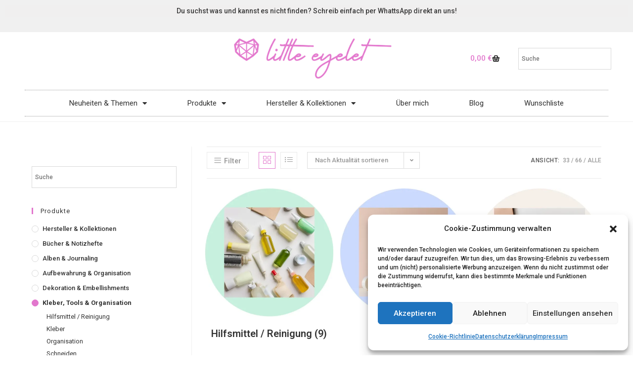

--- FILE ---
content_type: text/html; charset=UTF-8
request_url: https://www.little-eyelet.de/kleber-tools-organisation/?products-per-page=12
body_size: 70868
content:
<!DOCTYPE html>
<html class="html" lang="de">
<head>
	<meta charset="UTF-8">
	<link rel="profile" href="https://gmpg.org/xfn/11">

					<script>document.documentElement.className = document.documentElement.className + ' yes-js js_active js'</script>
			<meta name='robots' content='index, follow, max-image-preview:large, max-snippet:-1, max-video-preview:-1' />
	<style>img:is([sizes="auto" i], [sizes^="auto," i]) { contain-intrinsic-size: 3000px 1500px }</style>
	<meta name="viewport" content="width=device-width, initial-scale=1"><script>window._wca = window._wca || [];</script>

	<!-- This site is optimized with the Yoast SEO Premium plugin v23.9 (Yoast SEO v26.7) - https://yoast.com/wordpress/plugins/seo/ -->
	<title>Kleber, Tools &amp; Organisation Archive - Little Eyelet</title>
	<link rel="canonical" href="https://www.little-eyelet.de/kleber-tools-organisation/" />
	<link rel="next" href="https://www.little-eyelet.de/kleber-tools-organisation/page/2/" />
	<meta property="og:locale" content="de_DE" />
	<meta property="og:type" content="article" />
	<meta property="og:title" content="Kleber, Tools &amp; Organisation Archive" />
	<meta property="og:url" content="https://www.little-eyelet.de/kleber-tools-organisation/" />
	<meta property="og:site_name" content="Little Eyelet" />
	<meta property="og:image" content="https://i0.wp.com/www.little-eyelet.de/wp-content/uploads/2023/01/organisation-tool-kleber-kategorie.jpg?fit=1200%2C1200&ssl=1" />
	<meta property="og:image:width" content="1200" />
	<meta property="og:image:height" content="1200" />
	<meta property="og:image:type" content="image/jpeg" />
	<meta name="twitter:card" content="summary_large_image" />
	<script type="application/ld+json" class="yoast-schema-graph">{"@context":"https://schema.org","@graph":[{"@type":"CollectionPage","@id":"https://www.little-eyelet.de/kleber-tools-organisation/","url":"https://www.little-eyelet.de/kleber-tools-organisation/","name":"Kleber, Tools &amp; Organisation Archive - Little Eyelet","isPartOf":{"@id":"https://www.little-eyelet.de/#website"},"primaryImageOfPage":{"@id":"https://www.little-eyelet.de/kleber-tools-organisation/#primaryimage"},"image":{"@id":"https://www.little-eyelet.de/kleber-tools-organisation/#primaryimage"},"thumbnailUrl":"https://i0.wp.com/www.little-eyelet.de/wp-content/uploads/2025/08/we-r-Makers-shadow-box-punch-board4.png?fit=800%2C800&ssl=1","breadcrumb":{"@id":"https://www.little-eyelet.de/kleber-tools-organisation/#breadcrumb"},"inLanguage":"de"},{"@type":"ImageObject","inLanguage":"de","@id":"https://www.little-eyelet.de/kleber-tools-organisation/#primaryimage","url":"https://i0.wp.com/www.little-eyelet.de/wp-content/uploads/2025/08/we-r-Makers-shadow-box-punch-board4.png?fit=800%2C800&ssl=1","contentUrl":"https://i0.wp.com/www.little-eyelet.de/wp-content/uploads/2025/08/we-r-Makers-shadow-box-punch-board4.png?fit=800%2C800&ssl=1","width":800,"height":800},{"@type":"BreadcrumbList","@id":"https://www.little-eyelet.de/kleber-tools-organisation/#breadcrumb","itemListElement":[{"@type":"ListItem","position":1,"name":"Startseite","item":"https://www.little-eyelet.de/"},{"@type":"ListItem","position":2,"name":"Kleber, Tools &amp; Organisation"}]},{"@type":"WebSite","@id":"https://www.little-eyelet.de/#website","url":"https://www.little-eyelet.de/","name":"Little Eyelet","description":"","publisher":{"@id":"https://www.little-eyelet.de/#organization"},"potentialAction":[{"@type":"SearchAction","target":{"@type":"EntryPoint","urlTemplate":"https://www.little-eyelet.de/?s={search_term_string}"},"query-input":{"@type":"PropertyValueSpecification","valueRequired":true,"valueName":"search_term_string"}}],"inLanguage":"de"},{"@type":"Organization","@id":"https://www.little-eyelet.de/#organization","name":"Little Eyelet","url":"https://www.little-eyelet.de/","logo":{"@type":"ImageObject","inLanguage":"de","@id":"https://www.little-eyelet.de/#/schema/logo/image/","url":"https://i0.wp.com/www.little-eyelet.de/wp-content/uploads/2023/01/logo_transparent.png?fit=2999%2C799&ssl=1","contentUrl":"https://i0.wp.com/www.little-eyelet.de/wp-content/uploads/2023/01/logo_transparent.png?fit=2999%2C799&ssl=1","width":2999,"height":799,"caption":"Little Eyelet"},"image":{"@id":"https://www.little-eyelet.de/#/schema/logo/image/"},"sameAs":["https://www.facebook.com/LittleEyelet","https://www.instagram.com/little_eyelet/","https://www.youtube.com/@little-eyelet"]}]}</script>
	<!-- / Yoast SEO Premium plugin. -->


<link rel='dns-prefetch' href='//www.googletagmanager.com' />
<link rel='dns-prefetch' href='//stats.wp.com' />
<link rel='dns-prefetch' href='//fonts.googleapis.com' />
<link rel='preconnect' href='//i0.wp.com' />
<link rel='preconnect' href='//c0.wp.com' />
<link rel="alternate" type="application/rss+xml" title="Little Eyelet &raquo; Feed" href="https://www.little-eyelet.de/feed/" />
<link rel="alternate" type="application/rss+xml" title="Little Eyelet &raquo; Kommentar-Feed" href="https://www.little-eyelet.de/comments/feed/" />
<link rel="alternate" type="application/rss+xml" title="Little Eyelet &raquo; Kleber, Tools &amp; Organisation Kategorie Feed" href="https://www.little-eyelet.de/kleber-tools-organisation/feed/" />
<script>
window._wpemojiSettings = {"baseUrl":"https:\/\/s.w.org\/images\/core\/emoji\/16.0.1\/72x72\/","ext":".png","svgUrl":"https:\/\/s.w.org\/images\/core\/emoji\/16.0.1\/svg\/","svgExt":".svg","source":{"concatemoji":"https:\/\/www.little-eyelet.de\/wp-includes\/js\/wp-emoji-release.min.js?ver=6.8.3"}};
/*! This file is auto-generated */
!function(s,n){var o,i,e;function c(e){try{var t={supportTests:e,timestamp:(new Date).valueOf()};sessionStorage.setItem(o,JSON.stringify(t))}catch(e){}}function p(e,t,n){e.clearRect(0,0,e.canvas.width,e.canvas.height),e.fillText(t,0,0);var t=new Uint32Array(e.getImageData(0,0,e.canvas.width,e.canvas.height).data),a=(e.clearRect(0,0,e.canvas.width,e.canvas.height),e.fillText(n,0,0),new Uint32Array(e.getImageData(0,0,e.canvas.width,e.canvas.height).data));return t.every(function(e,t){return e===a[t]})}function u(e,t){e.clearRect(0,0,e.canvas.width,e.canvas.height),e.fillText(t,0,0);for(var n=e.getImageData(16,16,1,1),a=0;a<n.data.length;a++)if(0!==n.data[a])return!1;return!0}function f(e,t,n,a){switch(t){case"flag":return n(e,"\ud83c\udff3\ufe0f\u200d\u26a7\ufe0f","\ud83c\udff3\ufe0f\u200b\u26a7\ufe0f")?!1:!n(e,"\ud83c\udde8\ud83c\uddf6","\ud83c\udde8\u200b\ud83c\uddf6")&&!n(e,"\ud83c\udff4\udb40\udc67\udb40\udc62\udb40\udc65\udb40\udc6e\udb40\udc67\udb40\udc7f","\ud83c\udff4\u200b\udb40\udc67\u200b\udb40\udc62\u200b\udb40\udc65\u200b\udb40\udc6e\u200b\udb40\udc67\u200b\udb40\udc7f");case"emoji":return!a(e,"\ud83e\udedf")}return!1}function g(e,t,n,a){var r="undefined"!=typeof WorkerGlobalScope&&self instanceof WorkerGlobalScope?new OffscreenCanvas(300,150):s.createElement("canvas"),o=r.getContext("2d",{willReadFrequently:!0}),i=(o.textBaseline="top",o.font="600 32px Arial",{});return e.forEach(function(e){i[e]=t(o,e,n,a)}),i}function t(e){var t=s.createElement("script");t.src=e,t.defer=!0,s.head.appendChild(t)}"undefined"!=typeof Promise&&(o="wpEmojiSettingsSupports",i=["flag","emoji"],n.supports={everything:!0,everythingExceptFlag:!0},e=new Promise(function(e){s.addEventListener("DOMContentLoaded",e,{once:!0})}),new Promise(function(t){var n=function(){try{var e=JSON.parse(sessionStorage.getItem(o));if("object"==typeof e&&"number"==typeof e.timestamp&&(new Date).valueOf()<e.timestamp+604800&&"object"==typeof e.supportTests)return e.supportTests}catch(e){}return null}();if(!n){if("undefined"!=typeof Worker&&"undefined"!=typeof OffscreenCanvas&&"undefined"!=typeof URL&&URL.createObjectURL&&"undefined"!=typeof Blob)try{var e="postMessage("+g.toString()+"("+[JSON.stringify(i),f.toString(),p.toString(),u.toString()].join(",")+"));",a=new Blob([e],{type:"text/javascript"}),r=new Worker(URL.createObjectURL(a),{name:"wpTestEmojiSupports"});return void(r.onmessage=function(e){c(n=e.data),r.terminate(),t(n)})}catch(e){}c(n=g(i,f,p,u))}t(n)}).then(function(e){for(var t in e)n.supports[t]=e[t],n.supports.everything=n.supports.everything&&n.supports[t],"flag"!==t&&(n.supports.everythingExceptFlag=n.supports.everythingExceptFlag&&n.supports[t]);n.supports.everythingExceptFlag=n.supports.everythingExceptFlag&&!n.supports.flag,n.DOMReady=!1,n.readyCallback=function(){n.DOMReady=!0}}).then(function(){return e}).then(function(){var e;n.supports.everything||(n.readyCallback(),(e=n.source||{}).concatemoji?t(e.concatemoji):e.wpemoji&&e.twemoji&&(t(e.twemoji),t(e.wpemoji)))}))}((window,document),window._wpemojiSettings);
</script>
<style id='wp-emoji-styles-inline-css'>

	img.wp-smiley, img.emoji {
		display: inline !important;
		border: none !important;
		box-shadow: none !important;
		height: 1em !important;
		width: 1em !important;
		margin: 0 0.07em !important;
		vertical-align: -0.1em !important;
		background: none !important;
		padding: 0 !important;
	}
</style>
<link rel='stylesheet' id='wp-block-library-css' href='https://c0.wp.com/c/6.8.3/wp-includes/css/dist/block-library/style.min.css' media='all' />
<style id='wp-block-library-theme-inline-css'>
.wp-block-audio :where(figcaption){color:#555;font-size:13px;text-align:center}.is-dark-theme .wp-block-audio :where(figcaption){color:#ffffffa6}.wp-block-audio{margin:0 0 1em}.wp-block-code{border:1px solid #ccc;border-radius:4px;font-family:Menlo,Consolas,monaco,monospace;padding:.8em 1em}.wp-block-embed :where(figcaption){color:#555;font-size:13px;text-align:center}.is-dark-theme .wp-block-embed :where(figcaption){color:#ffffffa6}.wp-block-embed{margin:0 0 1em}.blocks-gallery-caption{color:#555;font-size:13px;text-align:center}.is-dark-theme .blocks-gallery-caption{color:#ffffffa6}:root :where(.wp-block-image figcaption){color:#555;font-size:13px;text-align:center}.is-dark-theme :root :where(.wp-block-image figcaption){color:#ffffffa6}.wp-block-image{margin:0 0 1em}.wp-block-pullquote{border-bottom:4px solid;border-top:4px solid;color:currentColor;margin-bottom:1.75em}.wp-block-pullquote cite,.wp-block-pullquote footer,.wp-block-pullquote__citation{color:currentColor;font-size:.8125em;font-style:normal;text-transform:uppercase}.wp-block-quote{border-left:.25em solid;margin:0 0 1.75em;padding-left:1em}.wp-block-quote cite,.wp-block-quote footer{color:currentColor;font-size:.8125em;font-style:normal;position:relative}.wp-block-quote:where(.has-text-align-right){border-left:none;border-right:.25em solid;padding-left:0;padding-right:1em}.wp-block-quote:where(.has-text-align-center){border:none;padding-left:0}.wp-block-quote.is-large,.wp-block-quote.is-style-large,.wp-block-quote:where(.is-style-plain){border:none}.wp-block-search .wp-block-search__label{font-weight:700}.wp-block-search__button{border:1px solid #ccc;padding:.375em .625em}:where(.wp-block-group.has-background){padding:1.25em 2.375em}.wp-block-separator.has-css-opacity{opacity:.4}.wp-block-separator{border:none;border-bottom:2px solid;margin-left:auto;margin-right:auto}.wp-block-separator.has-alpha-channel-opacity{opacity:1}.wp-block-separator:not(.is-style-wide):not(.is-style-dots){width:100px}.wp-block-separator.has-background:not(.is-style-dots){border-bottom:none;height:1px}.wp-block-separator.has-background:not(.is-style-wide):not(.is-style-dots){height:2px}.wp-block-table{margin:0 0 1em}.wp-block-table td,.wp-block-table th{word-break:normal}.wp-block-table :where(figcaption){color:#555;font-size:13px;text-align:center}.is-dark-theme .wp-block-table :where(figcaption){color:#ffffffa6}.wp-block-video :where(figcaption){color:#555;font-size:13px;text-align:center}.is-dark-theme .wp-block-video :where(figcaption){color:#ffffffa6}.wp-block-video{margin:0 0 1em}:root :where(.wp-block-template-part.has-background){margin-bottom:0;margin-top:0;padding:1.25em 2.375em}
</style>
<style id='classic-theme-styles-inline-css'>
/*! This file is auto-generated */
.wp-block-button__link{color:#fff;background-color:#32373c;border-radius:9999px;box-shadow:none;text-decoration:none;padding:calc(.667em + 2px) calc(1.333em + 2px);font-size:1.125em}.wp-block-file__button{background:#32373c;color:#fff;text-decoration:none}
</style>
<style id='joinchat-button-style-inline-css'>
.wp-block-joinchat-button{border:none!important;text-align:center}.wp-block-joinchat-button figure{display:table;margin:0 auto;padding:0}.wp-block-joinchat-button figcaption{font:normal normal 400 .6em/2em var(--wp--preset--font-family--system-font,sans-serif);margin:0;padding:0}.wp-block-joinchat-button .joinchat-button__qr{background-color:#fff;border:6px solid #25d366;border-radius:30px;box-sizing:content-box;display:block;height:200px;margin:auto;overflow:hidden;padding:10px;width:200px}.wp-block-joinchat-button .joinchat-button__qr canvas,.wp-block-joinchat-button .joinchat-button__qr img{display:block;margin:auto}.wp-block-joinchat-button .joinchat-button__link{align-items:center;background-color:#25d366;border:6px solid #25d366;border-radius:30px;display:inline-flex;flex-flow:row nowrap;justify-content:center;line-height:1.25em;margin:0 auto;text-decoration:none}.wp-block-joinchat-button .joinchat-button__link:before{background:transparent var(--joinchat-ico) no-repeat center;background-size:100%;content:"";display:block;height:1.5em;margin:-.75em .75em -.75em 0;width:1.5em}.wp-block-joinchat-button figure+.joinchat-button__link{margin-top:10px}@media (orientation:landscape)and (min-height:481px),(orientation:portrait)and (min-width:481px){.wp-block-joinchat-button.joinchat-button--qr-only figure+.joinchat-button__link{display:none}}@media (max-width:480px),(orientation:landscape)and (max-height:480px){.wp-block-joinchat-button figure{display:none}}

</style>
<style id='global-styles-inline-css'>
:root{--wp--preset--aspect-ratio--square: 1;--wp--preset--aspect-ratio--4-3: 4/3;--wp--preset--aspect-ratio--3-4: 3/4;--wp--preset--aspect-ratio--3-2: 3/2;--wp--preset--aspect-ratio--2-3: 2/3;--wp--preset--aspect-ratio--16-9: 16/9;--wp--preset--aspect-ratio--9-16: 9/16;--wp--preset--color--black: #000000;--wp--preset--color--cyan-bluish-gray: #abb8c3;--wp--preset--color--white: #ffffff;--wp--preset--color--pale-pink: #f78da7;--wp--preset--color--vivid-red: #cf2e2e;--wp--preset--color--luminous-vivid-orange: #ff6900;--wp--preset--color--luminous-vivid-amber: #fcb900;--wp--preset--color--light-green-cyan: #7bdcb5;--wp--preset--color--vivid-green-cyan: #00d084;--wp--preset--color--pale-cyan-blue: #8ed1fc;--wp--preset--color--vivid-cyan-blue: #0693e3;--wp--preset--color--vivid-purple: #9b51e0;--wp--preset--gradient--vivid-cyan-blue-to-vivid-purple: linear-gradient(135deg,rgba(6,147,227,1) 0%,rgb(155,81,224) 100%);--wp--preset--gradient--light-green-cyan-to-vivid-green-cyan: linear-gradient(135deg,rgb(122,220,180) 0%,rgb(0,208,130) 100%);--wp--preset--gradient--luminous-vivid-amber-to-luminous-vivid-orange: linear-gradient(135deg,rgba(252,185,0,1) 0%,rgba(255,105,0,1) 100%);--wp--preset--gradient--luminous-vivid-orange-to-vivid-red: linear-gradient(135deg,rgba(255,105,0,1) 0%,rgb(207,46,46) 100%);--wp--preset--gradient--very-light-gray-to-cyan-bluish-gray: linear-gradient(135deg,rgb(238,238,238) 0%,rgb(169,184,195) 100%);--wp--preset--gradient--cool-to-warm-spectrum: linear-gradient(135deg,rgb(74,234,220) 0%,rgb(151,120,209) 20%,rgb(207,42,186) 40%,rgb(238,44,130) 60%,rgb(251,105,98) 80%,rgb(254,248,76) 100%);--wp--preset--gradient--blush-light-purple: linear-gradient(135deg,rgb(255,206,236) 0%,rgb(152,150,240) 100%);--wp--preset--gradient--blush-bordeaux: linear-gradient(135deg,rgb(254,205,165) 0%,rgb(254,45,45) 50%,rgb(107,0,62) 100%);--wp--preset--gradient--luminous-dusk: linear-gradient(135deg,rgb(255,203,112) 0%,rgb(199,81,192) 50%,rgb(65,88,208) 100%);--wp--preset--gradient--pale-ocean: linear-gradient(135deg,rgb(255,245,203) 0%,rgb(182,227,212) 50%,rgb(51,167,181) 100%);--wp--preset--gradient--electric-grass: linear-gradient(135deg,rgb(202,248,128) 0%,rgb(113,206,126) 100%);--wp--preset--gradient--midnight: linear-gradient(135deg,rgb(2,3,129) 0%,rgb(40,116,252) 100%);--wp--preset--font-size--small: 13px;--wp--preset--font-size--medium: 20px;--wp--preset--font-size--large: 36px;--wp--preset--font-size--x-large: 42px;--wp--preset--spacing--20: 0.44rem;--wp--preset--spacing--30: 0.67rem;--wp--preset--spacing--40: 1rem;--wp--preset--spacing--50: 1.5rem;--wp--preset--spacing--60: 2.25rem;--wp--preset--spacing--70: 3.38rem;--wp--preset--spacing--80: 5.06rem;--wp--preset--shadow--natural: 6px 6px 9px rgba(0, 0, 0, 0.2);--wp--preset--shadow--deep: 12px 12px 50px rgba(0, 0, 0, 0.4);--wp--preset--shadow--sharp: 6px 6px 0px rgba(0, 0, 0, 0.2);--wp--preset--shadow--outlined: 6px 6px 0px -3px rgba(255, 255, 255, 1), 6px 6px rgba(0, 0, 0, 1);--wp--preset--shadow--crisp: 6px 6px 0px rgba(0, 0, 0, 1);}:where(.is-layout-flex){gap: 0.5em;}:where(.is-layout-grid){gap: 0.5em;}body .is-layout-flex{display: flex;}.is-layout-flex{flex-wrap: wrap;align-items: center;}.is-layout-flex > :is(*, div){margin: 0;}body .is-layout-grid{display: grid;}.is-layout-grid > :is(*, div){margin: 0;}:where(.wp-block-columns.is-layout-flex){gap: 2em;}:where(.wp-block-columns.is-layout-grid){gap: 2em;}:where(.wp-block-post-template.is-layout-flex){gap: 1.25em;}:where(.wp-block-post-template.is-layout-grid){gap: 1.25em;}.has-black-color{color: var(--wp--preset--color--black) !important;}.has-cyan-bluish-gray-color{color: var(--wp--preset--color--cyan-bluish-gray) !important;}.has-white-color{color: var(--wp--preset--color--white) !important;}.has-pale-pink-color{color: var(--wp--preset--color--pale-pink) !important;}.has-vivid-red-color{color: var(--wp--preset--color--vivid-red) !important;}.has-luminous-vivid-orange-color{color: var(--wp--preset--color--luminous-vivid-orange) !important;}.has-luminous-vivid-amber-color{color: var(--wp--preset--color--luminous-vivid-amber) !important;}.has-light-green-cyan-color{color: var(--wp--preset--color--light-green-cyan) !important;}.has-vivid-green-cyan-color{color: var(--wp--preset--color--vivid-green-cyan) !important;}.has-pale-cyan-blue-color{color: var(--wp--preset--color--pale-cyan-blue) !important;}.has-vivid-cyan-blue-color{color: var(--wp--preset--color--vivid-cyan-blue) !important;}.has-vivid-purple-color{color: var(--wp--preset--color--vivid-purple) !important;}.has-black-background-color{background-color: var(--wp--preset--color--black) !important;}.has-cyan-bluish-gray-background-color{background-color: var(--wp--preset--color--cyan-bluish-gray) !important;}.has-white-background-color{background-color: var(--wp--preset--color--white) !important;}.has-pale-pink-background-color{background-color: var(--wp--preset--color--pale-pink) !important;}.has-vivid-red-background-color{background-color: var(--wp--preset--color--vivid-red) !important;}.has-luminous-vivid-orange-background-color{background-color: var(--wp--preset--color--luminous-vivid-orange) !important;}.has-luminous-vivid-amber-background-color{background-color: var(--wp--preset--color--luminous-vivid-amber) !important;}.has-light-green-cyan-background-color{background-color: var(--wp--preset--color--light-green-cyan) !important;}.has-vivid-green-cyan-background-color{background-color: var(--wp--preset--color--vivid-green-cyan) !important;}.has-pale-cyan-blue-background-color{background-color: var(--wp--preset--color--pale-cyan-blue) !important;}.has-vivid-cyan-blue-background-color{background-color: var(--wp--preset--color--vivid-cyan-blue) !important;}.has-vivid-purple-background-color{background-color: var(--wp--preset--color--vivid-purple) !important;}.has-black-border-color{border-color: var(--wp--preset--color--black) !important;}.has-cyan-bluish-gray-border-color{border-color: var(--wp--preset--color--cyan-bluish-gray) !important;}.has-white-border-color{border-color: var(--wp--preset--color--white) !important;}.has-pale-pink-border-color{border-color: var(--wp--preset--color--pale-pink) !important;}.has-vivid-red-border-color{border-color: var(--wp--preset--color--vivid-red) !important;}.has-luminous-vivid-orange-border-color{border-color: var(--wp--preset--color--luminous-vivid-orange) !important;}.has-luminous-vivid-amber-border-color{border-color: var(--wp--preset--color--luminous-vivid-amber) !important;}.has-light-green-cyan-border-color{border-color: var(--wp--preset--color--light-green-cyan) !important;}.has-vivid-green-cyan-border-color{border-color: var(--wp--preset--color--vivid-green-cyan) !important;}.has-pale-cyan-blue-border-color{border-color: var(--wp--preset--color--pale-cyan-blue) !important;}.has-vivid-cyan-blue-border-color{border-color: var(--wp--preset--color--vivid-cyan-blue) !important;}.has-vivid-purple-border-color{border-color: var(--wp--preset--color--vivid-purple) !important;}.has-vivid-cyan-blue-to-vivid-purple-gradient-background{background: var(--wp--preset--gradient--vivid-cyan-blue-to-vivid-purple) !important;}.has-light-green-cyan-to-vivid-green-cyan-gradient-background{background: var(--wp--preset--gradient--light-green-cyan-to-vivid-green-cyan) !important;}.has-luminous-vivid-amber-to-luminous-vivid-orange-gradient-background{background: var(--wp--preset--gradient--luminous-vivid-amber-to-luminous-vivid-orange) !important;}.has-luminous-vivid-orange-to-vivid-red-gradient-background{background: var(--wp--preset--gradient--luminous-vivid-orange-to-vivid-red) !important;}.has-very-light-gray-to-cyan-bluish-gray-gradient-background{background: var(--wp--preset--gradient--very-light-gray-to-cyan-bluish-gray) !important;}.has-cool-to-warm-spectrum-gradient-background{background: var(--wp--preset--gradient--cool-to-warm-spectrum) !important;}.has-blush-light-purple-gradient-background{background: var(--wp--preset--gradient--blush-light-purple) !important;}.has-blush-bordeaux-gradient-background{background: var(--wp--preset--gradient--blush-bordeaux) !important;}.has-luminous-dusk-gradient-background{background: var(--wp--preset--gradient--luminous-dusk) !important;}.has-pale-ocean-gradient-background{background: var(--wp--preset--gradient--pale-ocean) !important;}.has-electric-grass-gradient-background{background: var(--wp--preset--gradient--electric-grass) !important;}.has-midnight-gradient-background{background: var(--wp--preset--gradient--midnight) !important;}.has-small-font-size{font-size: var(--wp--preset--font-size--small) !important;}.has-medium-font-size{font-size: var(--wp--preset--font-size--medium) !important;}.has-large-font-size{font-size: var(--wp--preset--font-size--large) !important;}.has-x-large-font-size{font-size: var(--wp--preset--font-size--x-large) !important;}
:where(.wp-block-post-template.is-layout-flex){gap: 1.25em;}:where(.wp-block-post-template.is-layout-grid){gap: 1.25em;}
:where(.wp-block-columns.is-layout-flex){gap: 2em;}:where(.wp-block-columns.is-layout-grid){gap: 2em;}
:root :where(.wp-block-pullquote){font-size: 1.5em;line-height: 1.6;}
</style>
<link rel='stylesheet' id='wooajaxcart-css' href='https://www.little-eyelet.de/wp-content/plugins/woocommerce-ajax-cart/assets/wooajaxcart.css?ver=6.8.3' media='all' />
<link rel='stylesheet' id='wfg-styles-css' href='https://www.little-eyelet.de/wp-content/plugins/woocommerce-multiple-free-gift/css/wfg-styles.css?ver=6.8.3' media='all' />
<style id='woocommerce-inline-inline-css'>
.woocommerce form .form-row .required { visibility: visible; }
</style>
<link rel='stylesheet' id='aws-style-css' href='https://www.little-eyelet.de/wp-content/plugins/advanced-woo-search/assets/css/common.min.css?ver=3.51' media='all' />
<link rel='stylesheet' id='cmplz-general-css' href='https://www.little-eyelet.de/wp-content/plugins/complianz-gdpr/assets/css/cookieblocker.min.css?ver=1766479384' media='all' />
<link rel='stylesheet' id='jquery-selectBox-css' href='https://www.little-eyelet.de/wp-content/plugins/yith-woocommerce-wishlist/assets/css/jquery.selectBox.css?ver=1.2.0' media='all' />
<link rel='stylesheet' id='woocommerce_prettyPhoto_css-css' href='//www.little-eyelet.de/wp-content/plugins/woocommerce/assets/css/prettyPhoto.css?ver=3.1.6' media='all' />
<link rel='stylesheet' id='yith-wcwl-main-css' href='https://www.little-eyelet.de/wp-content/plugins/yith-woocommerce-wishlist/assets/css/style.css?ver=4.11.0' media='all' />
<style id='yith-wcwl-main-inline-css'>
 :root { --color-add-to-wishlist-background: #333333; --color-add-to-wishlist-text: #FFFFFF; --color-add-to-wishlist-border: #333333; --color-add-to-wishlist-background-hover: #333333; --color-add-to-wishlist-text-hover: #FFFFFF; --color-add-to-wishlist-border-hover: #333333; --rounded-corners-radius: 16px; --color-add-to-cart-background: #333333; --color-add-to-cart-text: #FFFFFF; --color-add-to-cart-border: #333333; --color-add-to-cart-background-hover: #4F4F4F; --color-add-to-cart-text-hover: #FFFFFF; --color-add-to-cart-border-hover: #4F4F4F; --add-to-cart-rounded-corners-radius: 16px; --color-button-style-1-background: #333333; --color-button-style-1-text: #FFFFFF; --color-button-style-1-border: #333333; --color-button-style-1-background-hover: #4F4F4F; --color-button-style-1-text-hover: #FFFFFF; --color-button-style-1-border-hover: #4F4F4F; --color-button-style-2-background: #333333; --color-button-style-2-text: #FFFFFF; --color-button-style-2-border: #333333; --color-button-style-2-background-hover: #4F4F4F; --color-button-style-2-text-hover: #FFFFFF; --color-button-style-2-border-hover: #4F4F4F; --color-wishlist-table-background: #FFFFFF; --color-wishlist-table-text: #6d6c6c; --color-wishlist-table-border: #FFFFFF; --color-headers-background: #F4F4F4; --color-share-button-color: #FFFFFF; --color-share-button-color-hover: #FFFFFF; --color-fb-button-background: #39599E; --color-fb-button-background-hover: #595A5A; --color-tw-button-background: #45AFE2; --color-tw-button-background-hover: #595A5A; --color-pr-button-background: #AB2E31; --color-pr-button-background-hover: #595A5A; --color-em-button-background: #FBB102; --color-em-button-background-hover: #595A5A; --color-wa-button-background: #00A901; --color-wa-button-background-hover: #595A5A; --feedback-duration: 3s } 
 :root { --color-add-to-wishlist-background: #333333; --color-add-to-wishlist-text: #FFFFFF; --color-add-to-wishlist-border: #333333; --color-add-to-wishlist-background-hover: #333333; --color-add-to-wishlist-text-hover: #FFFFFF; --color-add-to-wishlist-border-hover: #333333; --rounded-corners-radius: 16px; --color-add-to-cart-background: #333333; --color-add-to-cart-text: #FFFFFF; --color-add-to-cart-border: #333333; --color-add-to-cart-background-hover: #4F4F4F; --color-add-to-cart-text-hover: #FFFFFF; --color-add-to-cart-border-hover: #4F4F4F; --add-to-cart-rounded-corners-radius: 16px; --color-button-style-1-background: #333333; --color-button-style-1-text: #FFFFFF; --color-button-style-1-border: #333333; --color-button-style-1-background-hover: #4F4F4F; --color-button-style-1-text-hover: #FFFFFF; --color-button-style-1-border-hover: #4F4F4F; --color-button-style-2-background: #333333; --color-button-style-2-text: #FFFFFF; --color-button-style-2-border: #333333; --color-button-style-2-background-hover: #4F4F4F; --color-button-style-2-text-hover: #FFFFFF; --color-button-style-2-border-hover: #4F4F4F; --color-wishlist-table-background: #FFFFFF; --color-wishlist-table-text: #6d6c6c; --color-wishlist-table-border: #FFFFFF; --color-headers-background: #F4F4F4; --color-share-button-color: #FFFFFF; --color-share-button-color-hover: #FFFFFF; --color-fb-button-background: #39599E; --color-fb-button-background-hover: #595A5A; --color-tw-button-background: #45AFE2; --color-tw-button-background-hover: #595A5A; --color-pr-button-background: #AB2E31; --color-pr-button-background-hover: #595A5A; --color-em-button-background: #FBB102; --color-em-button-background-hover: #595A5A; --color-wa-button-background: #00A901; --color-wa-button-background-hover: #595A5A; --feedback-duration: 3s } 
</style>
<link rel='stylesheet' id='yith-wcwl-theme-css' href='https://www.little-eyelet.de/wp-content/plugins/yith-woocommerce-wishlist/assets/css/themes/oceanwp.css?ver=4.11.0' media='all' />
<link rel='stylesheet' id='oceanwp-woo-mini-cart-css' href='https://www.little-eyelet.de/wp-content/themes/oceanwp/assets/css/woo/woo-mini-cart.min.css?ver=6.8.3' media='all' />
<link rel='stylesheet' id='font-awesome-css' href='https://www.little-eyelet.de/wp-content/themes/oceanwp/assets/fonts/fontawesome/css/all.min.css?ver=6.4.2' media='all' />
<style id='font-awesome-inline-css'>
[data-font="FontAwesome"]:before {font-family: 'FontAwesome' !important;content: attr(data-icon) !important;speak: none !important;font-weight: normal !important;font-variant: normal !important;text-transform: none !important;line-height: 1 !important;font-style: normal !important;-webkit-font-smoothing: antialiased !important;-moz-osx-font-smoothing: grayscale !important;}
</style>
<link rel='stylesheet' id='simple-line-icons-css' href='https://www.little-eyelet.de/wp-content/themes/oceanwp/assets/css/third/simple-line-icons.min.css?ver=2.4.0' media='all' />
<link rel='stylesheet' id='oceanwp-style-css' href='https://www.little-eyelet.de/wp-content/themes/oceanwp/assets/css/style.min.css?ver=4.0.4' media='all' />
<link rel='stylesheet' id='oceanwp-hamburgers-css' href='https://www.little-eyelet.de/wp-content/themes/oceanwp/assets/css/third/hamburgers/hamburgers.min.css?ver=4.0.4' media='all' />
<link rel='stylesheet' id='oceanwp-3dx-css' href='https://www.little-eyelet.de/wp-content/themes/oceanwp/assets/css/third/hamburgers/types/3dx.css?ver=4.0.4' media='all' />
<link rel='stylesheet' id='oceanwp-google-font-roboto-css' href='//fonts.googleapis.com/css?family=Roboto%3A100%2C200%2C300%2C400%2C500%2C600%2C700%2C800%2C900%2C100i%2C200i%2C300i%2C400i%2C500i%2C600i%2C700i%2C800i%2C900i&#038;subset&#038;display=swap&#038;ver=6.8.3' media='all' />
<link rel='stylesheet' id='elementor-frontend-css' href='https://www.little-eyelet.de/wp-content/plugins/elementor/assets/css/frontend.min.css?ver=3.28.4' media='all' />
<style id='elementor-frontend-inline-css'>

				.elementor-widget-woocommerce-checkout-page .woocommerce table.woocommerce-checkout-review-order-table {
				    margin: var(--sections-margin, 24px 0 24px 0);
				    padding: var(--sections-padding, 16px 16px);
				}
				.elementor-widget-woocommerce-checkout-page .woocommerce table.woocommerce-checkout-review-order-table .cart_item td.product-name {
				    padding-right: 20px;
				}
				.elementor-widget-woocommerce-checkout-page .woocommerce .woocommerce-checkout #payment {
					border: none;
					padding: 0;
				}
				.elementor-widget-woocommerce-checkout-page .woocommerce .e-checkout__order_review-2 {
					background: var(--sections-background-color, #ffffff);
				    border-radius: var(--sections-border-radius, 3px);
				    padding: var(--sections-padding, 16px 30px);
				    margin: var(--sections-margin, 0 0 24px 0);
				    border-style: var(--sections-border-type, solid);
				    border-color: var(--sections-border-color, #D5D8DC);
				    border-width: 1px;
				    display: block;
				}
				.elementor-widget-woocommerce-checkout-page .woocommerce-checkout .place-order {
					display: -webkit-box;
					display: -ms-flexbox;
					display: flex;
					-webkit-box-orient: vertical;
					-webkit-box-direction: normal;
					-ms-flex-direction: column;
					flex-direction: column;
					-ms-flex-wrap: wrap;
					flex-wrap: wrap;
					padding: 0;
					margin-bottom: 0;
					margin-top: 1em;
					-webkit-box-align: var(--place-order-title-alignment, stretch);
					-ms-flex-align: var(--place-order-title-alignment, stretch);
					align-items: var(--place-order-title-alignment, stretch); 
				}
				.elementor-widget-woocommerce-checkout-page .woocommerce-checkout #place_order {
					background-color: #5bc0de;
					width: var(--purchase-button-width, auto);
					float: none;
					color: var(--purchase-button-normal-text-color, #ffffff);
					min-height: auto;
					padding: var(--purchase-button-padding, 1em 1em);
					border-radius: var(--purchase-button-border-radius, 3px); 
		        }
		        .elementor-widget-woocommerce-checkout-page .woocommerce-checkout #place_order:hover {
					background-color: #5bc0de;
					color: var(--purchase-button-hover-text-color, #ffffff);
					border-color: var(--purchase-button-hover-border-color, #5bc0de);
					-webkit-transition-duration: var(--purchase-button-hover-transition-duration, 0.3s);
					-o-transition-duration: var(--purchase-button-hover-transition-duration, 0.3s);
					transition-duration: var(--purchase-button-hover-transition-duration, 0.3s); 
                }
			
</style>
<link rel='stylesheet' id='widget-image-css' href='https://www.little-eyelet.de/wp-content/plugins/elementor/assets/css/widget-image.min.css?ver=3.28.4' media='all' />
<link rel='stylesheet' id='widget-woocommerce-menu-cart-css' href='https://www.little-eyelet.de/wp-content/plugins/elementor-pro/assets/css/widget-woocommerce-menu-cart.min.css?ver=3.28.4' media='all' />
<link rel='stylesheet' id='widget-search-form-css' href='https://www.little-eyelet.de/wp-content/plugins/elementor-pro/assets/css/widget-search-form.min.css?ver=3.28.4' media='all' />
<link rel='stylesheet' id='elementor-icons-shared-0-css' href='https://www.little-eyelet.de/wp-content/plugins/elementor/assets/lib/font-awesome/css/fontawesome.min.css?ver=5.15.3' media='all' />
<link rel='stylesheet' id='elementor-icons-fa-solid-css' href='https://www.little-eyelet.de/wp-content/plugins/elementor/assets/lib/font-awesome/css/solid.min.css?ver=5.15.3' media='all' />
<link rel='stylesheet' id='e-animation-pulse-css' href='https://www.little-eyelet.de/wp-content/plugins/elementor/assets/lib/animations/styles/e-animation-pulse.min.css?ver=3.28.4' media='all' />
<link rel='stylesheet' id='widget-nav-menu-css' href='https://www.little-eyelet.de/wp-content/plugins/elementor-pro/assets/css/widget-nav-menu.min.css?ver=3.28.4' media='all' />
<link rel='stylesheet' id='elementor-icons-css' href='https://www.little-eyelet.de/wp-content/plugins/elementor/assets/lib/eicons/css/elementor-icons.min.css?ver=5.36.0' media='all' />
<link rel='stylesheet' id='elementor-post-9115-css' href='https://www.little-eyelet.de/wp-content/uploads/elementor/css/post-9115.css?ver=1768296686' media='all' />
<link rel='stylesheet' id='font-awesome-5-all-css' href='https://www.little-eyelet.de/wp-content/plugins/elementor/assets/lib/font-awesome/css/all.min.css?ver=3.28.4' media='all' />
<link rel='stylesheet' id='font-awesome-4-shim-css' href='https://www.little-eyelet.de/wp-content/plugins/elementor/assets/lib/font-awesome/css/v4-shims.min.css?ver=3.28.4' media='all' />
<link rel='stylesheet' id='elementor-post-28589-css' href='https://www.little-eyelet.de/wp-content/uploads/elementor/css/post-28589.css?ver=1768296686' media='all' />
<link rel='stylesheet' id='pwb-styles-frontend-css' href='https://www.little-eyelet.de/wp-content/plugins/perfect-woocommerce-brands/build/frontend/css/style.css?ver=3.6.8' media='all' />
<link rel='stylesheet' id='woocommerce-gzd-layout-css' href='https://www.little-eyelet.de/wp-content/plugins/woocommerce-germanized/build/static/layout-styles.css?ver=3.20.5' media='all' />
<style id='woocommerce-gzd-layout-inline-css'>
.woocommerce-checkout .shop_table { background-color: #eeeeee; } .product p.deposit-packaging-type { font-size: 1.25em !important; } p.woocommerce-shipping-destination { display: none; }
                .wc-gzd-nutri-score-value-a {
                    background: url(https://www.little-eyelet.de/wp-content/plugins/woocommerce-germanized/assets/images/nutri-score-a.svg) no-repeat;
                }
                .wc-gzd-nutri-score-value-b {
                    background: url(https://www.little-eyelet.de/wp-content/plugins/woocommerce-germanized/assets/images/nutri-score-b.svg) no-repeat;
                }
                .wc-gzd-nutri-score-value-c {
                    background: url(https://www.little-eyelet.de/wp-content/plugins/woocommerce-germanized/assets/images/nutri-score-c.svg) no-repeat;
                }
                .wc-gzd-nutri-score-value-d {
                    background: url(https://www.little-eyelet.de/wp-content/plugins/woocommerce-germanized/assets/images/nutri-score-d.svg) no-repeat;
                }
                .wc-gzd-nutri-score-value-e {
                    background: url(https://www.little-eyelet.de/wp-content/plugins/woocommerce-germanized/assets/images/nutri-score-e.svg) no-repeat;
                }
            
</style>
<link rel='stylesheet' id='oceanwp-woocommerce-css' href='https://www.little-eyelet.de/wp-content/themes/oceanwp/assets/css/woo/woocommerce.min.css?ver=6.8.3' media='all' />
<link rel='stylesheet' id='oceanwp-woo-star-font-css' href='https://www.little-eyelet.de/wp-content/themes/oceanwp/assets/css/woo/woo-star-font.min.css?ver=6.8.3' media='all' />
<link rel='stylesheet' id='oceanwp-wishlist-css' href='https://www.little-eyelet.de/wp-content/themes/oceanwp/assets/css/woo/wishlist.min.css?ver=6.8.3' media='all' />
<link rel='stylesheet' id='ekit-widget-styles-css' href='https://www.little-eyelet.de/wp-content/plugins/elementskit-lite/widgets/init/assets/css/widget-styles.css?ver=3.7.8' media='all' />
<link rel='stylesheet' id='ekit-responsive-css' href='https://www.little-eyelet.de/wp-content/plugins/elementskit-lite/widgets/init/assets/css/responsive.css?ver=3.7.8' media='all' />
<link rel='stylesheet' id='cp-animate-rotate-css' href='https://www.little-eyelet.de/wp-content/plugins/convertplug/modules/assets/css/minified-animation/rotate.min.css?ver=3.5.24' media='all' />
<link rel='stylesheet' id='cp-animate-bounce-css' href='https://www.little-eyelet.de/wp-content/plugins/convertplug/modules/assets/css/minified-animation/bounce.min.css?ver=3.5.24' media='all' />
<link rel='stylesheet' id='convert-plus-module-main-style-css' href='https://www.little-eyelet.de/wp-content/plugins/convertplug/modules/assets/css/cp-module-main.css?ver=3.5.24' media='all' />
<link rel='stylesheet' id='convert-plus-modal-style-css' href='https://www.little-eyelet.de/wp-content/plugins/convertplug/modules/modal/assets/css/modal.min.css?ver=3.5.24' media='all' />
<script id="woocommerce-google-analytics-integration-gtag-js-after">
/* Google Analytics for WooCommerce (gtag.js) */
					window.dataLayer = window.dataLayer || [];
					function gtag(){dataLayer.push(arguments);}
					// Set up default consent state.
					for ( const mode of [{"analytics_storage":"denied","ad_storage":"denied","ad_user_data":"denied","ad_personalization":"denied","region":["AT","BE","BG","HR","CY","CZ","DK","EE","FI","FR","DE","GR","HU","IS","IE","IT","LV","LI","LT","LU","MT","NL","NO","PL","PT","RO","SK","SI","ES","SE","GB","CH"]}] || [] ) {
						gtag( "consent", "default", { "wait_for_update": 500, ...mode } );
					}
					gtag("js", new Date());
					gtag("set", "developer_id.dOGY3NW", true);
					gtag("config", "G-MYBEQJWHQK", {"track_404":true,"allow_google_signals":true,"logged_in":false,"linker":{"domains":[],"allow_incoming":false},"custom_map":{"dimension1":"logged_in"}});
</script>
<script async src="https://www.little-eyelet.de/wp-content/plugins/burst-statistics/assets/js/timeme/timeme.min.js?ver=1768229054" id="burst-timeme-js"></script>
<script async src="https://www.little-eyelet.de/wp-content/uploads/burst/js/burst.min.js?ver=1768229059" id="burst-js"></script>
<script src="https://c0.wp.com/c/6.8.3/wp-includes/js/jquery/jquery.min.js" id="jquery-core-js"></script>
<script src="https://c0.wp.com/c/6.8.3/wp-includes/js/jquery/jquery-migrate.min.js" id="jquery-migrate-js"></script>
<script id="wooajaxcart-js-extra">
var wooajaxcart = {"updating_text":"Updating...","warn_remove_text":"Are you sure you want to remove this item from cart?","ajax_timeout":"800","confirm_zero_qty":"no"};
</script>
<script src="https://www.little-eyelet.de/wp-content/plugins/woocommerce-ajax-cart/assets/wooajaxcart.js?ver=6.8.3" id="wooajaxcart-js"></script>
<script src="https://www.little-eyelet.de/wp-content/plugins/woocommerce-multiple-free-gift/js/wfg-scripts.js?ver=6.8.3" id="wfg-scripts-js"></script>
<script src="https://c0.wp.com/p/woocommerce/10.4.3/assets/js/jquery-blockui/jquery.blockUI.min.js" id="wc-jquery-blockui-js" defer data-wp-strategy="defer"></script>
<script id="wc-add-to-cart-js-extra">
var wc_add_to_cart_params = {"ajax_url":"\/wp-admin\/admin-ajax.php","wc_ajax_url":"\/?wc-ajax=%%endpoint%%","i18n_view_cart":"Warenkorb anzeigen","cart_url":"https:\/\/www.little-eyelet.de\/cart\/","is_cart":"","cart_redirect_after_add":"no"};
</script>
<script src="https://c0.wp.com/p/woocommerce/10.4.3/assets/js/frontend/add-to-cart.min.js" id="wc-add-to-cart-js" defer data-wp-strategy="defer"></script>
<script src="https://c0.wp.com/p/woocommerce/10.4.3/assets/js/js-cookie/js.cookie.min.js" id="wc-js-cookie-js" defer data-wp-strategy="defer"></script>
<script id="woocommerce-js-extra">
var woocommerce_params = {"ajax_url":"\/wp-admin\/admin-ajax.php","wc_ajax_url":"\/?wc-ajax=%%endpoint%%","i18n_password_show":"Passwort anzeigen","i18n_password_hide":"Passwort ausblenden"};
</script>
<script src="https://c0.wp.com/p/woocommerce/10.4.3/assets/js/frontend/woocommerce.min.js" id="woocommerce-js" defer data-wp-strategy="defer"></script>
<script id="WCPAY_ASSETS-js-extra">
var wcpayAssets = {"url":"https:\/\/www.little-eyelet.de\/wp-content\/plugins\/woocommerce-payments\/dist\/"};
</script>
<script type="text/plain" data-service="jetpack-statistics" data-category="statistics" data-cmplz-src="https://stats.wp.com/s-202604.js" id="woocommerce-analytics-js" defer data-wp-strategy="defer"></script>
<script src="https://www.little-eyelet.de/wp-content/plugins/elementor/assets/lib/font-awesome/js/v4-shims.min.js?ver=3.28.4" id="font-awesome-4-shim-js"></script>
<script id="wc-gzd-unit-price-observer-queue-js-extra">
var wc_gzd_unit_price_observer_queue_params = {"ajax_url":"\/wp-admin\/admin-ajax.php","wc_ajax_url":"\/?wc-ajax=%%endpoint%%","refresh_unit_price_nonce":"7a4f7abdc3"};
</script>
<script src="https://www.little-eyelet.de/wp-content/plugins/woocommerce-germanized/build/static/unit-price-observer-queue.js?ver=3.20.5" id="wc-gzd-unit-price-observer-queue-js" defer data-wp-strategy="defer"></script>
<script src="https://c0.wp.com/p/woocommerce/10.4.3/assets/js/accounting/accounting.min.js" id="wc-accounting-js"></script>
<script id="wc-gzd-unit-price-observer-js-extra">
var wc_gzd_unit_price_observer_params = {"wrapper":".product","price_selector":{"p.price":{"is_total_price":false,"is_primary_selector":true,"quantity_selector":""}},"replace_price":"1","product_id":"36623","price_decimal_sep":",","price_thousand_sep":".","qty_selector":"input.quantity, input.qty","refresh_on_load":""};
</script>
<script src="https://www.little-eyelet.de/wp-content/plugins/woocommerce-germanized/build/static/unit-price-observer.js?ver=3.20.5" id="wc-gzd-unit-price-observer-js" defer data-wp-strategy="defer"></script>

<!-- Google Tag (gtac.js) durch Site-Kit hinzugefügt -->
<!-- Von Site Kit hinzugefügtes Google-Analytics-Snippet -->
<script src="https://www.googletagmanager.com/gtag/js?id=G-MYBEQJWHQK" id="google_gtagjs-js" async></script>
<script id="google_gtagjs-js-after">
window.dataLayer = window.dataLayer || [];function gtag(){dataLayer.push(arguments);}
gtag("set","linker",{"domains":["www.little-eyelet.de"]});
gtag("js", new Date());
gtag("set", "developer_id.dZTNiMT", true);
gtag("config", "G-MYBEQJWHQK");
</script>
<script id="wc-cart-fragments-js-extra">
var wc_cart_fragments_params = {"ajax_url":"\/wp-admin\/admin-ajax.php","wc_ajax_url":"\/?wc-ajax=%%endpoint%%","cart_hash_key":"wc_cart_hash_4e22c189f5d3d8fec0e9d348edb44161","fragment_name":"wc_fragments_4e22c189f5d3d8fec0e9d348edb44161","request_timeout":"5000"};
</script>
<script src="https://c0.wp.com/p/woocommerce/10.4.3/assets/js/frontend/cart-fragments.min.js" id="wc-cart-fragments-js" defer data-wp-strategy="defer"></script>
<link rel="https://api.w.org/" href="https://www.little-eyelet.de/wp-json/" /><link rel="alternate" title="JSON" type="application/json" href="https://www.little-eyelet.de/wp-json/wp/v2/product_cat/118" /><link rel="EditURI" type="application/rsd+xml" title="RSD" href="https://www.little-eyelet.de/xmlrpc.php?rsd" />
<meta name="generator" content="WordPress 6.8.3" />
<meta name="generator" content="WooCommerce 10.4.3" />
<meta name="generator" content="Site Kit by Google 1.170.0" /><script>document.createElement( "picture" );if(!window.HTMLPictureElement && document.addEventListener) {window.addEventListener("DOMContentLoaded", function() {var s = document.createElement("script");s.src = "https://www.little-eyelet.de/wp-content/plugins/webp-express/js/picturefill.min.js";document.body.appendChild(s);});}</script>	<style>img#wpstats{display:none}</style>
					<style>.cmplz-hidden {
					display: none !important;
				}</style><!-- Google site verification - Google for WooCommerce -->
<meta name="google-site-verification" content="VrIOvTylWEX_wRiLQndKQ1b-8_MroiRmfbiLelZJxRc" />
	<noscript><style>.woocommerce-product-gallery{ opacity: 1 !important; }</style></noscript>
	<meta name="generator" content="Elementor 3.28.4; features: additional_custom_breakpoints, e_local_google_fonts; settings: css_print_method-external, google_font-disabled, font_display-swap">

            <style>
                .oceanwp-theme #searchform-header-replace .aws-container {
                    padding-right: 45px;
                    padding-top: 0;
                }
                .oceanwp-theme #searchform-header-replace .aws-container .aws-search-form .aws-form-btn {
                    background: transparent;
                    border: none;
                }
                .oceanwp-theme #searchform-overlay .aws-container,
                .oceanwp-theme #icon-searchform-overlay .aws-container {
                    position: absolute;
                    top: 50%;
                    left: 0;
                    margin-top: -33px;
                    width: 100%;
                    text-align: center;
                }
                .oceanwp-theme #searchform-overlay .aws-container form,
                .oceanwp-theme #icon-searchform-overlay .aws-container form {
                    position: static;
                }
                .oceanwp-theme #searchform-overlay a.search-overlay-close,
                .oceanwp-theme #icon-searchform-overlay a.search-overlay-close {
                    top: -100px;
                }
                .oceanwp-theme #searchform-overlay .aws-container .aws-search-form,
                .oceanwp-theme #icon-searchform-overlay .aws-container .aws-search-form,
                .oceanwp-theme #searchform-overlay .aws-container .aws-search-form .aws-form-btn,
                .oceanwp-theme #icon-searchform-overlay .aws-container .aws-search-form .aws-form-btn {
                    background: transparent;
                }
                .oceanwp-theme #searchform-overlay .aws-container .aws-search-form .aws-form-btn,
                .oceanwp-theme #icon-searchform-overlay .aws-container .aws-search-form .aws-form-btn {
                    border: none;
                }
                #sidr .aws-container {
                    margin: 30px 20px 0;
                }
                #medium-searchform .aws-container .aws-search-form,
                #vertical-searchform .aws-container .aws-search-form {
                    background: #f5f5f5;
                }
                #medium-searchform .aws-container .aws-search-form .aws-search-field {
                    max-width: 100%;
                }
                #medium-searchform .aws-container .aws-search-form .aws-form-btn,
                #vertical-searchform .aws-container .aws-search-form .aws-form-btn{
                    background: #f5f5f5;
                    border: none;
                }
            </style>

            <script>

                window.addEventListener('load', function() {

                    window.setTimeout(function(){
                        var formOverlay = document.querySelectorAll("#searchform-overlay form, #icon-searchform-overlay form");
                        if ( formOverlay ) {
                            for (var i = 0; i < formOverlay.length; i++) {
                                formOverlay[i].innerHTML += '<a href="#" class="search-overlay-close"><span></span></a>';
                            }
                        }
                    }, 300);

                    jQuery(document).on( 'click', 'a.search-overlay-close', function (e) {

                        jQuery( '#searchform-overlay, #icon-searchform-overlay' ).removeClass( 'active' );
                        jQuery( '#searchform-overlay, #icon-searchform-overlay' ).fadeOut( 200 );

                        setTimeout( function() {
                            jQuery( 'html' ).css( 'overflow', 'visible' );
                        }, 400);

                        jQuery( '.aws-search-result' ).hide();

                    } );

                }, false);

            </script>

        
            <script>

                window.addEventListener('load', function() {
                    var forms = document.querySelectorAll("#searchform-header-replace form,#searchform-overlay form,#sidr .sidr-class-mobile-searchform,#mobile-menu-search form,#site-header form");

                    var awsFormHtml = "<div class=\"aws-container aws-js-seamless\" data-url=\"\/?wc-ajax=aws_action\" data-siteurl=\"https:\/\/www.little-eyelet.de\" data-lang=\"\" data-show-loader=\"true\" data-show-more=\"true\" data-show-page=\"true\" data-ajax-search=\"true\" data-show-clear=\"true\" data-mobile-screen=\"false\" data-use-analytics=\"false\" data-min-chars=\"1\" data-buttons-order=\"1\" data-timeout=\"300\" data-is-mobile=\"false\" data-page-id=\"118\" data-tax=\"product_cat\" ><form class=\"aws-search-form\" action=\"https:\/\/www.little-eyelet.de\/\" method=\"get\" role=\"search\" ><div class=\"aws-wrapper\"><label class=\"aws-search-label\" for=\"696fc571ad396\">Suche<\/label><input type=\"search\" name=\"s\" id=\"696fc571ad396\" value=\"\" class=\"aws-search-field\" placeholder=\"Suche\" autocomplete=\"off\" \/><input type=\"hidden\" name=\"post_type\" value=\"product\"><input type=\"hidden\" name=\"type_aws\" value=\"true\"><div class=\"aws-search-clear\"><span>\u00d7<\/span><\/div><div class=\"aws-loader\"><\/div><\/div><\/form><\/div>";

                    if ( forms ) {

                        for ( var i = 0; i < forms.length; i++ ) {
                            if ( forms[i].parentNode.outerHTML.indexOf('aws-container') === -1 ) {
                                forms[i].outerHTML = awsFormHtml;
                            }
                        }

                        window.setTimeout(function(){
                            jQuery('.aws-js-seamless').each( function() {
                                try {
                                    jQuery(this).aws_search();
                                } catch (error) {
                                    window.setTimeout(function(){
                                        try {
                                            jQuery(this).aws_search();
                                        } catch (error) {}
                                    }, 2000);
                                }
                            });
                        }, 1000);

                    }
                }, false);
            </script>

        			<style>
				.e-con.e-parent:nth-of-type(n+4):not(.e-lazyloaded):not(.e-no-lazyload),
				.e-con.e-parent:nth-of-type(n+4):not(.e-lazyloaded):not(.e-no-lazyload) * {
					background-image: none !important;
				}
				@media screen and (max-height: 1024px) {
					.e-con.e-parent:nth-of-type(n+3):not(.e-lazyloaded):not(.e-no-lazyload),
					.e-con.e-parent:nth-of-type(n+3):not(.e-lazyloaded):not(.e-no-lazyload) * {
						background-image: none !important;
					}
				}
				@media screen and (max-height: 640px) {
					.e-con.e-parent:nth-of-type(n+2):not(.e-lazyloaded):not(.e-no-lazyload),
					.e-con.e-parent:nth-of-type(n+2):not(.e-lazyloaded):not(.e-no-lazyload) * {
						background-image: none !important;
					}
				}
			</style>
			<meta name="redi-version" content="1.2.7" /><link rel="icon" href="https://i0.wp.com/www.little-eyelet.de/wp-content/uploads/2023/01/cropped-favicon_150.png?fit=32%2C32&#038;ssl=1" sizes="32x32" />
<link rel="icon" href="https://i0.wp.com/www.little-eyelet.de/wp-content/uploads/2023/01/cropped-favicon_150.png?fit=192%2C192&#038;ssl=1" sizes="192x192" />
<link rel="apple-touch-icon" href="https://i0.wp.com/www.little-eyelet.de/wp-content/uploads/2023/01/cropped-favicon_150.png?fit=180%2C180&#038;ssl=1" />
<meta name="msapplication-TileImage" content="https://i0.wp.com/www.little-eyelet.de/wp-content/uploads/2023/01/cropped-favicon_150.png?fit=270%2C270&#038;ssl=1" />
		<style id="wp-custom-css">
			.elementor-menu-cart__toggle .elementor-button{border:0 !important}#jp-relatedposts{display:none !important}.woocommerce-error a{float:none;padding:0;background-color:#e2401c !important;text-transform:none}#crSubscriptionConfirmationMessage{display:none}[class*=" eicon-"],[class^=eicon]{font-weight:900;color:#000}.woocommerce table.shop_table td{text-transform:none}.owp-cart-overlay{background:none}.ekit-wid-con .elementskit-blog-block-post .entry-title{font-size:24px;font-weight:900;margin-bottom:30px}span.nav-content{display:none}p.stock.in-stock{display:none}.woocommerce div.product .woocommerce-tabs .panel h2:first-child{display:none}.elementor-posts-container .elementor-post__thumbnail__link{position:relative;display:block;width:100%;height:200px}b,strong{font-weight:900 !important}		</style>
		<!-- OceanWP CSS -->
<style type="text/css">
/* Colors */.woocommerce-MyAccount-navigation ul li a:before,.woocommerce-checkout .woocommerce-info a,.woocommerce-checkout #payment ul.payment_methods .wc_payment_method>input[type=radio]:first-child:checked+label:before,.woocommerce-checkout #payment .payment_method_paypal .about_paypal,.woocommerce ul.products li.product li.category a:hover,.woocommerce ul.products li.product .button:hover,.woocommerce ul.products li.product .product-inner .added_to_cart:hover,.product_meta .posted_in a:hover,.product_meta .tagged_as a:hover,.woocommerce div.product .woocommerce-tabs ul.tabs li a:hover,.woocommerce div.product .woocommerce-tabs ul.tabs li.active a,.woocommerce .oceanwp-grid-list a.active,.woocommerce .oceanwp-grid-list a:hover,.woocommerce .oceanwp-off-canvas-filter:hover,.widget_shopping_cart ul.cart_list li .owp-grid-wrap .owp-grid a.remove:hover,.widget_product_categories li a:hover ~ .count,.widget_layered_nav li a:hover ~ .count,.woocommerce ul.products li.product:not(.product-category) .woo-entry-buttons li a:hover,a:hover,a.light:hover,.theme-heading .text::before,.theme-heading .text::after,#top-bar-content >a:hover,#top-bar-social li.oceanwp-email a:hover,#site-navigation-wrap .dropdown-menu >li >a:hover,#site-header.medium-header #medium-searchform button:hover,.oceanwp-mobile-menu-icon a:hover,.blog-entry.post .blog-entry-header .entry-title a:hover,.blog-entry.post .blog-entry-readmore a:hover,.blog-entry.thumbnail-entry .blog-entry-category a,ul.meta li a:hover,.dropcap,.single nav.post-navigation .nav-links .title,body .related-post-title a:hover,body #wp-calendar caption,body .contact-info-widget.default i,body .contact-info-widget.big-icons i,body .custom-links-widget .oceanwp-custom-links li a:hover,body .custom-links-widget .oceanwp-custom-links li a:hover:before,body .posts-thumbnails-widget li a:hover,body .social-widget li.oceanwp-email a:hover,.comment-author .comment-meta .comment-reply-link,#respond #cancel-comment-reply-link:hover,#footer-widgets .footer-box a:hover,#footer-bottom a:hover,#footer-bottom #footer-bottom-menu a:hover,.sidr a:hover,.sidr-class-dropdown-toggle:hover,.sidr-class-menu-item-has-children.active >a,.sidr-class-menu-item-has-children.active >a >.sidr-class-dropdown-toggle,input[type=checkbox]:checked:before{color:#e277cd}.woocommerce .oceanwp-grid-list a.active .owp-icon use,.woocommerce .oceanwp-grid-list a:hover .owp-icon use,.single nav.post-navigation .nav-links .title .owp-icon use,.blog-entry.post .blog-entry-readmore a:hover .owp-icon use,body .contact-info-widget.default .owp-icon use,body .contact-info-widget.big-icons .owp-icon use{stroke:#e277cd}.woocommerce div.product div.images .open-image,.wcmenucart-details.count,.woocommerce-message a,.woocommerce-error a,.woocommerce-info a,.woocommerce .widget_price_filter .ui-slider .ui-slider-handle,.woocommerce .widget_price_filter .ui-slider .ui-slider-range,.owp-product-nav li a.owp-nav-link:hover,.woocommerce div.product.owp-tabs-layout-vertical .woocommerce-tabs ul.tabs li a:after,.woocommerce .widget_product_categories li.current-cat >a ~ .count,.woocommerce .widget_product_categories li.current-cat >a:before,.woocommerce .widget_layered_nav li.chosen a ~ .count,.woocommerce .widget_layered_nav li.chosen a:before,#owp-checkout-timeline .active .timeline-wrapper,.bag-style:hover .wcmenucart-cart-icon .wcmenucart-count,.show-cart .wcmenucart-cart-icon .wcmenucart-count,.woocommerce ul.products li.product:not(.product-category) .image-wrap .button,input[type="button"],input[type="reset"],input[type="submit"],button[type="submit"],.button,#site-navigation-wrap .dropdown-menu >li.btn >a >span,.thumbnail:hover i,.thumbnail:hover .link-post-svg-icon,.post-quote-content,.omw-modal .omw-close-modal,body .contact-info-widget.big-icons li:hover i,body .contact-info-widget.big-icons li:hover .owp-icon,body div.wpforms-container-full .wpforms-form input[type=submit],body div.wpforms-container-full .wpforms-form button[type=submit],body div.wpforms-container-full .wpforms-form .wpforms-page-button,.wp-element-button,.wp-block-button__link{background-color:#e277cd}.current-shop-items-dropdown{border-top-color:#e277cd}.woocommerce div.product .woocommerce-tabs ul.tabs li.active a{border-bottom-color:#e277cd}.wcmenucart-details.count:before{border-color:#e277cd}.woocommerce ul.products li.product .button:hover{border-color:#e277cd}.woocommerce ul.products li.product .product-inner .added_to_cart:hover{border-color:#e277cd}.woocommerce div.product .woocommerce-tabs ul.tabs li.active a{border-color:#e277cd}.woocommerce .oceanwp-grid-list a.active{border-color:#e277cd}.woocommerce .oceanwp-grid-list a:hover{border-color:#e277cd}.woocommerce .oceanwp-off-canvas-filter:hover{border-color:#e277cd}.owp-product-nav li a.owp-nav-link:hover{border-color:#e277cd}.widget_shopping_cart_content .buttons .button:first-child:hover{border-color:#e277cd}.widget_shopping_cart ul.cart_list li .owp-grid-wrap .owp-grid a.remove:hover{border-color:#e277cd}.widget_product_categories li a:hover ~ .count{border-color:#e277cd}.woocommerce .widget_product_categories li.current-cat >a ~ .count{border-color:#e277cd}.woocommerce .widget_product_categories li.current-cat >a:before{border-color:#e277cd}.widget_layered_nav li a:hover ~ .count{border-color:#e277cd}.woocommerce .widget_layered_nav li.chosen a ~ .count{border-color:#e277cd}.woocommerce .widget_layered_nav li.chosen a:before{border-color:#e277cd}#owp-checkout-timeline.arrow .active .timeline-wrapper:before{border-top-color:#e277cd;border-bottom-color:#e277cd}#owp-checkout-timeline.arrow .active .timeline-wrapper:after{border-left-color:#e277cd;border-right-color:#e277cd}.bag-style:hover .wcmenucart-cart-icon .wcmenucart-count{border-color:#e277cd}.bag-style:hover .wcmenucart-cart-icon .wcmenucart-count:after{border-color:#e277cd}.show-cart .wcmenucart-cart-icon .wcmenucart-count{border-color:#e277cd}.show-cart .wcmenucart-cart-icon .wcmenucart-count:after{border-color:#e277cd}.woocommerce ul.products li.product:not(.product-category) .woo-product-gallery .active a{border-color:#e277cd}.woocommerce ul.products li.product:not(.product-category) .woo-product-gallery a:hover{border-color:#e277cd}.widget-title{border-color:#e277cd}blockquote{border-color:#e277cd}.wp-block-quote{border-color:#e277cd}#searchform-dropdown{border-color:#e277cd}.dropdown-menu .sub-menu{border-color:#e277cd}.blog-entry.large-entry .blog-entry-readmore a:hover{border-color:#e277cd}.oceanwp-newsletter-form-wrap input[type="email"]:focus{border-color:#e277cd}.social-widget li.oceanwp-email a:hover{border-color:#e277cd}#respond #cancel-comment-reply-link:hover{border-color:#e277cd}body .contact-info-widget.big-icons li:hover i{border-color:#e277cd}body .contact-info-widget.big-icons li:hover .owp-icon{border-color:#e277cd}#footer-widgets .oceanwp-newsletter-form-wrap input[type="email"]:focus{border-color:#e277cd}.woocommerce div.product div.images .open-image:hover,.woocommerce-error a:hover,.woocommerce-info a:hover,.woocommerce-message a:hover,.woocommerce-message a:focus,.woocommerce .button:focus,.woocommerce ul.products li.product:not(.product-category) .image-wrap .button:hover,input[type="button"]:hover,input[type="reset"]:hover,input[type="submit"]:hover,button[type="submit"]:hover,input[type="button"]:focus,input[type="reset"]:focus,input[type="submit"]:focus,button[type="submit"]:focus,.button:hover,.button:focus,#site-navigation-wrap .dropdown-menu >li.btn >a:hover >span,.post-quote-author,.omw-modal .omw-close-modal:hover,body div.wpforms-container-full .wpforms-form input[type=submit]:hover,body div.wpforms-container-full .wpforms-form button[type=submit]:hover,body div.wpforms-container-full .wpforms-form .wpforms-page-button:hover,.wp-element-button:hover,.wp-block-button__link:hover{background-color:#ad5a9f}a:hover{color:#e277cd}a:hover .owp-icon use{stroke:#e277cd}body .theme-button,body input[type="submit"],body button[type="submit"],body button,body .button,body div.wpforms-container-full .wpforms-form input[type=submit],body div.wpforms-container-full .wpforms-form button[type=submit],body div.wpforms-container-full .wpforms-form .wpforms-page-button,.wp-element-button,.wp-block-button__link{background-color:#e277cd}body .theme-button:hover,body input[type="submit"]:hover,body button[type="submit"]:hover,body button:hover,body .button:hover,body div.wpforms-container-full .wpforms-form input[type=submit]:hover,body div.wpforms-container-full .wpforms-form input[type=submit]:active,body div.wpforms-container-full .wpforms-form button[type=submit]:hover,body div.wpforms-container-full .wpforms-form button[type=submit]:active,body div.wpforms-container-full .wpforms-form .wpforms-page-button:hover,body div.wpforms-container-full .wpforms-form .wpforms-page-button:active,.wp-element-button:hover,.wp-block-button__link:hover{background-color:#af5ba0}body .theme-button,body input[type="submit"],body button[type="submit"],body button,body .button,body div.wpforms-container-full .wpforms-form input[type=submit],body div.wpforms-container-full .wpforms-form button[type=submit],body div.wpforms-container-full .wpforms-form .wpforms-page-button,.wp-element-button,.wp-block-button__link{border-color:#ffffff}body .theme-button:hover,body input[type="submit"]:hover,body button[type="submit"]:hover,body button:hover,body .button:hover,body div.wpforms-container-full .wpforms-form input[type=submit]:hover,body div.wpforms-container-full .wpforms-form input[type=submit]:active,body div.wpforms-container-full .wpforms-form button[type=submit]:hover,body div.wpforms-container-full .wpforms-form button[type=submit]:active,body div.wpforms-container-full .wpforms-form .wpforms-page-button:hover,body div.wpforms-container-full .wpforms-form .wpforms-page-button:active,.wp-element-button:hover,.wp-block-button__link:hover{border-color:#ffffff}.site-breadcrumbs a:hover,.background-image-page-header .site-breadcrumbs a:hover{color:#e277cd}.site-breadcrumbs a:hover .owp-icon use,.background-image-page-header .site-breadcrumbs a:hover .owp-icon use{stroke:#e277cd}body{color:#3a3a3a}/* OceanWP Style Settings CSS */.theme-button,input[type="submit"],button[type="submit"],button,.button,body div.wpforms-container-full .wpforms-form input[type=submit],body div.wpforms-container-full .wpforms-form button[type=submit],body div.wpforms-container-full .wpforms-form .wpforms-page-button{border-style:solid}.theme-button,input[type="submit"],button[type="submit"],button,.button,body div.wpforms-container-full .wpforms-form input[type=submit],body div.wpforms-container-full .wpforms-form button[type=submit],body div.wpforms-container-full .wpforms-form .wpforms-page-button{border-width:1px}form input[type="text"],form input[type="password"],form input[type="email"],form input[type="url"],form input[type="date"],form input[type="month"],form input[type="time"],form input[type="datetime"],form input[type="datetime-local"],form input[type="week"],form input[type="number"],form input[type="search"],form input[type="tel"],form input[type="color"],form select,form textarea,.woocommerce .woocommerce-checkout .select2-container--default .select2-selection--single{border-style:solid}body div.wpforms-container-full .wpforms-form input[type=date],body div.wpforms-container-full .wpforms-form input[type=datetime],body div.wpforms-container-full .wpforms-form input[type=datetime-local],body div.wpforms-container-full .wpforms-form input[type=email],body div.wpforms-container-full .wpforms-form input[type=month],body div.wpforms-container-full .wpforms-form input[type=number],body div.wpforms-container-full .wpforms-form input[type=password],body div.wpforms-container-full .wpforms-form input[type=range],body div.wpforms-container-full .wpforms-form input[type=search],body div.wpforms-container-full .wpforms-form input[type=tel],body div.wpforms-container-full .wpforms-form input[type=text],body div.wpforms-container-full .wpforms-form input[type=time],body div.wpforms-container-full .wpforms-form input[type=url],body div.wpforms-container-full .wpforms-form input[type=week],body div.wpforms-container-full .wpforms-form select,body div.wpforms-container-full .wpforms-form textarea{border-style:solid}form input[type="text"],form input[type="password"],form input[type="email"],form input[type="url"],form input[type="date"],form input[type="month"],form input[type="time"],form input[type="datetime"],form input[type="datetime-local"],form input[type="week"],form input[type="number"],form input[type="search"],form input[type="tel"],form input[type="color"],form select,form textarea{border-radius:3px}body div.wpforms-container-full .wpforms-form input[type=date],body div.wpforms-container-full .wpforms-form input[type=datetime],body div.wpforms-container-full .wpforms-form input[type=datetime-local],body div.wpforms-container-full .wpforms-form input[type=email],body div.wpforms-container-full .wpforms-form input[type=month],body div.wpforms-container-full .wpforms-form input[type=number],body div.wpforms-container-full .wpforms-form input[type=password],body div.wpforms-container-full .wpforms-form input[type=range],body div.wpforms-container-full .wpforms-form input[type=search],body div.wpforms-container-full .wpforms-form input[type=tel],body div.wpforms-container-full .wpforms-form input[type=text],body div.wpforms-container-full .wpforms-form input[type=time],body div.wpforms-container-full .wpforms-form input[type=url],body div.wpforms-container-full .wpforms-form input[type=week],body div.wpforms-container-full .wpforms-form select,body div.wpforms-container-full .wpforms-form textarea{border-radius:3px}/* Header */#site-header.has-header-media .overlay-header-media{background-color:rgba(0,0,0,0.5)}#site-logo #site-logo-inner a img,#site-header.center-header #site-navigation-wrap .middle-site-logo a img{max-width:341px}@media (max-width:480px){#site-logo #site-logo-inner a img,#site-header.center-header #site-navigation-wrap .middle-site-logo a img{max-width:211px}}.dropdown-menu .sub-menu{min-width:330px}#searchform-dropdown input{color:#ffffff}#searchform-overlay{background-color:#ffffff}#searchform-overlay form input,#searchform-overlay form .search-text{color:#000000}#searchform-overlay form label i{background-color:#000000}.mobile-menu .hamburger-inner,.mobile-menu .hamburger-inner::before,.mobile-menu .hamburger-inner::after{background-color:#000000}body .sidr a:hover,body .sidr-class-dropdown-toggle:hover,body .sidr-class-dropdown-toggle .fa,body .sidr-class-menu-item-has-children.active >a,body .sidr-class-menu-item-has-children.active >a >.sidr-class-dropdown-toggle,#mobile-dropdown ul li a:hover,#mobile-dropdown ul li a .dropdown-toggle:hover,#mobile-dropdown .menu-item-has-children.active >a,#mobile-dropdown .menu-item-has-children.active >a >.dropdown-toggle,#mobile-fullscreen ul li a:hover,#mobile-fullscreen .oceanwp-social-menu.simple-social ul li a:hover{color:#e277cd}#mobile-fullscreen a.close:hover .close-icon-inner,#mobile-fullscreen a.close:hover .close-icon-inner::after{background-color:#e277cd}/* Topbar */#top-bar-wrap,.oceanwp-top-bar-sticky{background-color:#000000}#top-bar-wrap,#top-bar-content strong{color:#ffffff}/* Blog CSS */.single-post.content-max-width #wrap .thumbnail,.single-post.content-max-width #wrap .wp-block-buttons,.single-post.content-max-width #wrap .wp-block-verse,.single-post.content-max-width #wrap .entry-header,.single-post.content-max-width #wrap ul.meta,.single-post.content-max-width #wrap .entry-content p,.single-post.content-max-width #wrap .entry-content h1,.single-post.content-max-width #wrap .entry-content h2,.single-post.content-max-width #wrap .entry-content h3,.single-post.content-max-width #wrap .entry-content h4,.single-post.content-max-width #wrap .entry-content h5,.single-post.content-max-width #wrap .entry-content h6,.single-post.content-max-width #wrap .wp-block-image,.single-post.content-max-width #wrap .wp-block-gallery,.single-post.content-max-width #wrap .wp-block-video,.single-post.content-max-width #wrap .wp-block-quote,.single-post.content-max-width #wrap .wp-block-text-columns,.single-post.content-max-width #wrap .wp-block-code,.single-post.content-max-width #wrap .entry-content ul,.single-post.content-max-width #wrap .entry-content ol,.single-post.content-max-width #wrap .wp-block-cover-text,.single-post.content-max-width #wrap .wp-block-cover,.single-post.content-max-width #wrap .wp-block-columns,.single-post.content-max-width #wrap .post-tags,.single-post.content-max-width #wrap .comments-area,.single-post.content-max-width #wrap .wp-block-embed,#wrap .wp-block-separator.is-style-wide:not(.size-full){max-width:1200px}.single-post.content-max-width #wrap .wp-block-image.alignleft,.single-post.content-max-width #wrap .wp-block-image.alignright{max-width:600px}.single-post.content-max-width #wrap .wp-block-image.alignleft{margin-left:calc( 50% - 600px)}.single-post.content-max-width #wrap .wp-block-image.alignright{margin-right:calc( 50% - 600px)}.single-post.content-max-width #wrap .wp-block-embed,.single-post.content-max-width #wrap .wp-block-verse{margin-left:auto;margin-right:auto}.ocean-single-post-header ul.meta-item li a:hover{color:#333333}/* Footer Widgets */#footer-widgets,#footer-widgets p,#footer-widgets li a:before,#footer-widgets .contact-info-widget span.oceanwp-contact-title,#footer-widgets .recent-posts-date,#footer-widgets .recent-posts-comments,#footer-widgets .widget-recent-posts-icons li .fa{color:#ffffff}#footer-widgets .footer-box a:hover,#footer-widgets a:hover{color:#e277cd}/* Footer Copyright */#footer-bottom a:hover,#footer-bottom #footer-bottom-menu a:hover{color:#e277cd}/* WooCommerce */.woocommerce-store-notice.demo_store{background-color:#41bdea}.demo_store .woocommerce-store-notice__dismiss-link{background-color:#000000}.demo_store .woocommerce-store-notice__dismiss-link:hover{color:#ffffff}.owp-floating-bar form.cart .quantity .minus:hover,.owp-floating-bar form.cart .quantity .plus:hover{color:#ffffff}#owp-checkout-timeline .timeline-step{color:#cccccc}#owp-checkout-timeline .timeline-step{border-color:#cccccc}.woocommerce .oceanwp-off-canvas-filter:hover{color:#e277cd}.woocommerce .oceanwp-off-canvas-filter:hover{border-color:#e277cd}.woocommerce .oceanwp-grid-list a:hover{color:#e277cd;border-color:#e277cd}.woocommerce .oceanwp-grid-list a:hover .owp-icon use{stroke:#e277cd}.woocommerce .oceanwp-grid-list a.active{color:#e277cd;border-color:#e277cd}.woocommerce .oceanwp-grid-list a.active .owp-icon use{stroke:#e277cd}.woocommerce ul.products li.product li.category a:hover{color:#e277cd}.woocommerce ul.products li.product li.title a:hover{color:#e277cd}.woocommerce ul.products li.product .price,.woocommerce ul.products li.product .price .amount{color:#e277cd}.woocommerce ul.products li.product li.owp-woo-cond-notice a:hover{color:#e277cd}.woocommerce ul.products li.product .button,.woocommerce ul.products li.product .product-inner .added_to_cart,.woocommerce ul.products li.product:not(.product-category) .image-wrap .button{background-color:#e277cd}.woocommerce ul.products li.product .button:hover,.woocommerce ul.products li.product .product-inner .added_to_cart:hover,.woocommerce ul.products li.product:not(.product-category) .image-wrap .button:hover{background-color:#ffffff}.woocommerce ul.products li.product .button,.woocommerce ul.products li.product .product-inner .added_to_cart,.woocommerce ul.products li.product:not(.product-category) .image-wrap .button{color:#ffffff}.woocommerce ul.products li.product .button:hover,.woocommerce ul.products li.product .product-inner .added_to_cart:hover,.woocommerce ul.products li.product:not(.product-category) .image-wrap .button:hover{color:#000000}.woocommerce ul.products li.product .button,.woocommerce ul.products li.product .product-inner .added_to_cart,.woocommerce ul.products li.product:not(.product-category) .image-wrap .button{border-color:#e277cd}.woocommerce ul.products li.product .button:hover,.woocommerce ul.products li.product .product-inner .added_to_cart:hover,.woocommerce ul.products li.product:not(.product-category) .image-wrap .button:hover{border-color:#e277cd}.price,.amount{color:#e277cd}.product_meta .posted_in a:hover,.product_meta .tagged_as a:hover{color:#e277cd}.woocommerce div.owp-woo-single-cond-notice a:hover{color:#e277cd}.owp-product-nav li a.owp-nav-link:hover{background-color:#e277cd}.owp-product-nav li a.owp-nav-link:hover{border-color:#e277cd}.woocommerce div.product .woocommerce-tabs ul.tabs li a:hover{color:#e277cd}.woocommerce div.product .woocommerce-tabs ul.tabs li.active a{color:#e277cd}.woocommerce div.product .woocommerce-tabs ul.tabs li.active a{border-color:#e277cd}.woocommerce-MyAccount-navigation ul li a:before{color:#e277cd}.woocommerce-MyAccount-navigation ul li a:hover{color:#e277cd}.woocommerce-checkout .woocommerce-info a{color:#e277cd}/* Typography */body{font-family:Roboto;font-size:16px;line-height:1.8;font-weight:500}h1,h2,h3,h4,h5,h6,.theme-heading,.widget-title,.oceanwp-widget-recent-posts-title,.comment-reply-title,.entry-title,.sidebar-box .widget-title{line-height:1.4}h1{font-size:23px;line-height:1.4}h2{font-size:20px;line-height:1.4}h3{font-size:18px;line-height:1.4}h4{font-size:17px;line-height:1.4}h5{font-size:14px;line-height:1.4}h6{font-size:15px;line-height:1.4}.page-header .page-header-title,.page-header.background-image-page-header .page-header-title{font-size:32px;line-height:1.4}.page-header .page-subheading{font-size:15px;line-height:1.8}.site-breadcrumbs,.site-breadcrumbs a{font-size:13px;line-height:1.4}#top-bar-content,#top-bar-social-alt{font-size:14px;line-height:1.1}#site-logo a.site-logo-text{font-size:24px;line-height:1.8}.dropdown-menu ul li a.menu-link,#site-header.full_screen-header .fs-dropdown-menu ul.sub-menu li a{font-size:12px;line-height:1.2;letter-spacing:.6px}.sidr-class-dropdown-menu li a,a.sidr-class-toggle-sidr-close,#mobile-dropdown ul li a,body #mobile-fullscreen ul li a{font-size:15px;line-height:1.8}.blog-entry.post .blog-entry-header .entry-title a{font-size:24px;line-height:1.4}.ocean-single-post-header .single-post-title{font-size:34px;line-height:1.4;letter-spacing:.6px}.ocean-single-post-header ul.meta-item li,.ocean-single-post-header ul.meta-item li a{font-size:13px;line-height:1.4;letter-spacing:.6px}.ocean-single-post-header .post-author-name,.ocean-single-post-header .post-author-name a{font-size:14px;line-height:1.4;letter-spacing:.6px}.ocean-single-post-header .post-author-description{font-size:12px;line-height:1.4;letter-spacing:.6px}.single-post .entry-title{line-height:1.4;letter-spacing:.6px}.single-post ul.meta li,.single-post ul.meta li a{font-size:14px;line-height:1.4;letter-spacing:.6px}.sidebar-box .widget-title,.sidebar-box.widget_block .wp-block-heading{font-size:13px;line-height:1;letter-spacing:1px}#footer-widgets .footer-box .widget-title{font-size:13px;line-height:1;letter-spacing:1px}#footer-bottom #copyright{font-size:12px;line-height:1}#footer-bottom #footer-bottom-menu{font-size:12px;line-height:1}.woocommerce-store-notice.demo_store{line-height:2;letter-spacing:1.5px}.demo_store .woocommerce-store-notice__dismiss-link{line-height:2;letter-spacing:1.5px}.woocommerce ul.products li.product li.title h2,.woocommerce ul.products li.product li.title a{font-size:14px;line-height:1.5}.woocommerce ul.products li.product li.category,.woocommerce ul.products li.product li.category a{font-size:12px;line-height:1}.woocommerce ul.products li.product .price{font-size:18px;line-height:1}.woocommerce ul.products li.product .button,.woocommerce ul.products li.product .product-inner .added_to_cart{font-size:12px;line-height:1.5;letter-spacing:1px}.woocommerce ul.products li.owp-woo-cond-notice span,.woocommerce ul.products li.owp-woo-cond-notice a{font-size:16px;line-height:1;letter-spacing:1px;font-weight:600;text-transform:capitalize}.woocommerce div.product .product_title{font-size:24px;line-height:1.4;letter-spacing:.6px;font-weight:900}.woocommerce div.product p.price{font-size:36px;line-height:1}.woocommerce .owp-btn-normal .summary form button.button,.woocommerce .owp-btn-big .summary form button.button,.woocommerce .owp-btn-very-big .summary form button.button{font-size:12px;line-height:1.5;letter-spacing:1px;text-transform:uppercase}.woocommerce div.owp-woo-single-cond-notice span,.woocommerce div.owp-woo-single-cond-notice a{font-size:18px;line-height:2;letter-spacing:1.5px;font-weight:400;text-transform:capitalize}
</style></head>

<body data-cmplz=1 class="archive tax-product_cat term-kleber-tools-organisation term-118 wp-custom-logo wp-embed-responsive wp-theme-oceanwp theme-oceanwp woocommerce woocommerce-page woocommerce-no-js oceanwp-theme sidebar-mobile default-breakpoint has-sidebar content-left-sidebar page-header-disabled has-breadcrumbs has-grid-list account-original-style elementor-default elementor-kit-9115" itemscope="itemscope" itemtype="https://schema.org/WebPage" data-burst_id="118" data-burst_type="tax">

	
	
	<div id="outer-wrap" class="site clr">

		<a class="skip-link screen-reader-text" href="#main">Zum Inhalt springen</a>

		
		<div id="wrap" class="clr">

			
			
<header id="site-header" class="effect-ten clr" data-height="74" itemscope="itemscope" itemtype="https://schema.org/WPHeader" role="banner">

			<div data-elementor-type="header" data-elementor-id="28589" class="elementor elementor-28589 elementor-location-header" data-elementor-post-type="elementor_library">
					<section class="elementor-section elementor-top-section elementor-element elementor-element-0589855 elementor-section-full_width elementor-section-height-default elementor-section-height-default" data-id="0589855" data-element_type="section" data-settings="{&quot;background_background&quot;:&quot;classic&quot;}">
						<div class="elementor-container elementor-column-gap-default">
					<div class="elementor-column elementor-col-100 elementor-top-column elementor-element elementor-element-7b80fce" data-id="7b80fce" data-element_type="column">
			<div class="elementor-widget-wrap elementor-element-populated">
						<div class="elementor-element elementor-element-6a1b964 elementor-widget elementor-widget-text-editor" data-id="6a1b964" data-element_type="widget" data-widget_type="text-editor.default">
				<div class="elementor-widget-container">
									<p>Du suchst was und kannst es nicht finden? Schreib einfach per WhattsApp direkt an uns!</p>								</div>
				</div>
					</div>
		</div>
					</div>
		</section>
				<section class="elementor-section elementor-top-section elementor-element elementor-element-7d71ee22 elementor-section-content-middle elementor-section-boxed elementor-section-height-default elementor-section-height-default" data-id="7d71ee22" data-element_type="section">
						<div class="elementor-container elementor-column-gap-no">
					<div class="elementor-column elementor-col-25 elementor-top-column elementor-element elementor-element-4c1f2f4d" data-id="4c1f2f4d" data-element_type="column">
			<div class="elementor-widget-wrap">
							</div>
		</div>
				<div class="elementor-column elementor-col-25 elementor-top-column elementor-element elementor-element-dd6b88a" data-id="dd6b88a" data-element_type="column">
			<div class="elementor-widget-wrap elementor-element-populated">
						<div class="elementor-element elementor-element-961115c elementor-widget__width-initial elementor-widget elementor-widget-theme-site-logo elementor-widget-image" data-id="961115c" data-element_type="widget" data-widget_type="theme-site-logo.default">
				<div class="elementor-widget-container">
											<a href="https://www.little-eyelet.de">
			<img fetchpriority="high" width="2999" height="799" src="https://i0.wp.com/www.little-eyelet.de/wp-content/uploads/2023/01/logo_transparent.png?fit=2999%2C799&amp;ssl=1" class="attachment-full size-full wp-image-9042" alt="" srcset="https://i0.wp.com/www.little-eyelet.de/wp-content/uploads/2023/01/logo_transparent.png?w=2999&amp;ssl=1 2999w, https://i0.wp.com/www.little-eyelet.de/wp-content/uploads/2023/01/logo_transparent.png?resize=700%2C186&amp;ssl=1 700w, https://i0.wp.com/www.little-eyelet.de/wp-content/uploads/2023/01/logo_transparent.png?resize=300%2C80&amp;ssl=1 300w, https://i0.wp.com/www.little-eyelet.de/wp-content/uploads/2023/01/logo_transparent.png?resize=1024%2C273&amp;ssl=1 1024w, https://i0.wp.com/www.little-eyelet.de/wp-content/uploads/2023/01/logo_transparent.png?resize=768%2C205&amp;ssl=1 768w, https://i0.wp.com/www.little-eyelet.de/wp-content/uploads/2023/01/logo_transparent.png?resize=1536%2C409&amp;ssl=1 1536w, https://i0.wp.com/www.little-eyelet.de/wp-content/uploads/2023/01/logo_transparent.png?resize=2048%2C546&amp;ssl=1 2048w, https://i0.wp.com/www.little-eyelet.de/wp-content/uploads/2023/01/logo_transparent.png?resize=64%2C17&amp;ssl=1 64w, https://i0.wp.com/www.little-eyelet.de/wp-content/uploads/2023/01/logo_transparent.png?w=2400&amp;ssl=1 2400w" sizes="(max-width: 2999px) 100vw, 2999px" />				</a>
											</div>
				</div>
					</div>
		</div>
				<div class="elementor-column elementor-col-25 elementor-top-column elementor-element elementor-element-b4f4d89" data-id="b4f4d89" data-element_type="column">
			<div class="elementor-widget-wrap elementor-element-populated">
						<div class="elementor-element elementor-element-1e73e59 toggle-icon--basket-medium elementor-menu-cart--empty-indicator-hide elementor-widget-mobile__width-initial elementor-menu-cart--items-indicator-bubble elementor-menu-cart--show-subtotal-yes elementor-menu-cart--cart-type-side-cart elementor-menu-cart--show-remove-button-yes elementor-widget elementor-widget-woocommerce-menu-cart" data-id="1e73e59" data-element_type="widget" data-settings="{&quot;cart_type&quot;:&quot;side-cart&quot;,&quot;open_cart&quot;:&quot;click&quot;,&quot;automatically_open_cart&quot;:&quot;no&quot;}" data-widget_type="woocommerce-menu-cart.default">
				<div class="elementor-widget-container">
							<div class="elementor-menu-cart__wrapper">
							<div class="elementor-menu-cart__toggle_wrapper">
					<div class="elementor-menu-cart__container elementor-lightbox" aria-hidden="true">
						<div class="elementor-menu-cart__main" aria-hidden="true">
									<div class="elementor-menu-cart__close-button">
					</div>
									<div class="widget_shopping_cart_content">
															</div>
						</div>
					</div>
							<div class="elementor-menu-cart__toggle elementor-button-wrapper">
			<a id="elementor-menu-cart__toggle_button" href="#" class="elementor-menu-cart__toggle_button elementor-button elementor-size-sm" aria-expanded="false">
				<span class="elementor-button-text"><span class="woocommerce-Price-amount amount"><bdi>0,00&nbsp;<span class="woocommerce-Price-currencySymbol">&euro;</span></bdi></span></span>
				<span class="elementor-button-icon">
					<span class="elementor-button-icon-qty" data-counter="0">0</span>
					<i class="eicon-basket-medium"></i>					<span class="elementor-screen-only">Warenkorb</span>
				</span>
			</a>
		</div>
						</div>
					</div> <!-- close elementor-menu-cart__wrapper -->
						</div>
				</div>
					</div>
		</div>
				<div class="elementor-column elementor-col-25 elementor-top-column elementor-element elementor-element-6f7811a" data-id="6f7811a" data-element_type="column">
			<div class="elementor-widget-wrap elementor-element-populated">
						<div class="elementor-element elementor-element-5cdd66d elementor-widget__width-initial elementor-widget-mobile__width-initial elementor-search-form--skin-classic elementor-search-form--button-type-icon elementor-search-form--icon-search elementor-widget elementor-widget-search-form" data-id="5cdd66d" data-element_type="widget" data-settings="{&quot;skin&quot;:&quot;classic&quot;}" data-widget_type="search-form.default">
				<div class="elementor-widget-container">
					<div class="aws-container" data-url="/?wc-ajax=aws_action" data-siteurl="https://www.little-eyelet.de" data-lang="" data-show-loader="true" data-show-more="true" data-show-page="true" data-ajax-search="true" data-show-clear="true" data-mobile-screen="false" data-use-analytics="false" data-min-chars="1" data-buttons-order="1" data-timeout="300" data-is-mobile="false" data-page-id="118" data-tax="product_cat" ><form class="aws-search-form" action="https://www.little-eyelet.de/" method="get" role="search" ><div class="aws-wrapper"><label class="aws-search-label" for="696fc571bad0e">Suche</label><input type="search" name="s" id="696fc571bad0e" value="" class="aws-search-field" placeholder="Suche" autocomplete="off" /><input type="hidden" name="post_type" value="product"><input type="hidden" name="type_aws" value="true"><div class="aws-search-clear"><span>×</span></div><div class="aws-loader"></div></div></form></div>				</div>
				</div>
					</div>
		</div>
					</div>
		</section>
				<section class="elementor-section elementor-top-section elementor-element elementor-element-4c1fbc0 elementor-section-boxed elementor-section-height-default elementor-section-height-default" data-id="4c1fbc0" data-element_type="section">
						<div class="elementor-container elementor-column-gap-default">
					<div class="elementor-column elementor-col-100 elementor-top-column elementor-element elementor-element-b5593fd" data-id="b5593fd" data-element_type="column">
			<div class="elementor-widget-wrap elementor-element-populated">
						<div class="elementor-element elementor-element-19970afc elementor-nav-menu__align-center elementor-nav-menu--dropdown-mobile elementor-nav-menu__text-align-aside elementor-nav-menu--toggle elementor-nav-menu--burger elementor-widget elementor-widget-nav-menu" data-id="19970afc" data-element_type="widget" data-settings="{&quot;toggle_icon_hover_animation&quot;:&quot;pulse&quot;,&quot;layout&quot;:&quot;horizontal&quot;,&quot;submenu_icon&quot;:{&quot;value&quot;:&quot;&lt;i class=\&quot;fas fa-caret-down\&quot;&gt;&lt;\/i&gt;&quot;,&quot;library&quot;:&quot;fa-solid&quot;},&quot;toggle&quot;:&quot;burger&quot;}" data-widget_type="nav-menu.default">
				<div class="elementor-widget-container">
								<nav aria-label="Menü" class="elementor-nav-menu--main elementor-nav-menu__container elementor-nav-menu--layout-horizontal e--pointer-double-line e--animation-drop-in">
				<ul id="menu-1-19970afc" class="elementor-nav-menu"><li class="menu-item menu-item-type-custom menu-item-object-custom menu-item-has-children menu-item-9396"><a href="#" class="elementor-item elementor-item-anchor">Neuheiten &#038; Themen</a>
<ul class="sub-menu elementor-nav-menu--dropdown">
	<li class="menu-item menu-item-type-taxonomy menu-item-object-product_cat menu-item-20463"><a href="https://www.little-eyelet.de/themen/neue-artikel-scrapbooking/" class="elementor-sub-item">Neu im Shop</a></li>
	<li class="menu-item menu-item-type-taxonomy menu-item-object-product_cat menu-item-37502"><a href="https://www.little-eyelet.de/themen/ostern/" class="elementor-sub-item">Ostern</a></li>
	<li class="menu-item menu-item-type-taxonomy menu-item-object-product_cat menu-item-29517"><a href="https://www.little-eyelet.de/themen/liebe/" class="elementor-sub-item">Liebe</a></li>
	<li class="menu-item menu-item-type-taxonomy menu-item-object-product_cat menu-item-31238"><a href="https://www.little-eyelet.de/sets-diy/" class="elementor-sub-item">Sets &amp; DIY</a></li>
	<li class="menu-item menu-item-type-taxonomy menu-item-object-product_cat menu-item-9457"><a href="https://www.little-eyelet.de/sale/" class="elementor-sub-item">SALE %</a></li>
</ul>
</li>
<li class="menu-item menu-item-type-custom menu-item-object-custom current-menu-ancestor current-menu-parent menu-item-has-children menu-item-9397"><a href="#" class="elementor-item elementor-item-anchor">Produkte</a>
<ul class="sub-menu elementor-nav-menu--dropdown">
	<li class="menu-item menu-item-type-taxonomy menu-item-object-product_cat menu-item-has-children menu-item-9427"><a href="https://www.little-eyelet.de/alben-journaling/" class="elementor-sub-item">Alben &amp; Journaling</a>
	<ul class="sub-menu elementor-nav-menu--dropdown">
		<li class="menu-item menu-item-type-taxonomy menu-item-object-product_cat menu-item-has-children menu-item-9428"><a href="https://www.little-eyelet.de/alben-journaling/alben/" class="elementor-sub-item">Alben</a>
		<ul class="sub-menu elementor-nav-menu--dropdown">
			<li class="menu-item menu-item-type-taxonomy menu-item-object-product_cat menu-item-9429"><a href="https://www.little-eyelet.de/alben-journaling/alben/12-x-12-alben/" class="elementor-sub-item">12 x 12 Alben</a></li>
			<li class="menu-item menu-item-type-taxonomy menu-item-object-product_cat menu-item-9430"><a href="https://www.little-eyelet.de/alben-journaling/alben/4-x-4-alben/" class="elementor-sub-item">4 x 4 Alben</a></li>
			<li class="menu-item menu-item-type-taxonomy menu-item-object-product_cat menu-item-9431"><a href="https://www.little-eyelet.de/alben-journaling/alben/6-x-8-alben/" class="elementor-sub-item">6 x 8 Alben</a></li>
			<li class="menu-item menu-item-type-taxonomy menu-item-object-product_cat menu-item-9432"><a href="https://www.little-eyelet.de/alben-journaling/alben/9-x-12-alben/" class="elementor-sub-item">9 x 12 Alben</a></li>
			<li class="menu-item menu-item-type-taxonomy menu-item-object-product_cat menu-item-9433"><a href="https://www.little-eyelet.de/alben-journaling/alben/mini-alben/" class="elementor-sub-item">Mini-Alben</a></li>
			<li class="menu-item menu-item-type-taxonomy menu-item-object-product_cat menu-item-21244"><a href="https://www.little-eyelet.de/alben-journaling/alben/huellen/" class="elementor-sub-item">Hüllen</a></li>
		</ul>
</li>
		<li class="menu-item menu-item-type-taxonomy menu-item-object-product_cat menu-item-has-children menu-item-21246"><a href="https://www.little-eyelet.de/alben-journaling/bullet-journal-journaling/" class="elementor-sub-item">Bullet Journal &amp; Journaling</a>
		<ul class="sub-menu elementor-nav-menu--dropdown">
			<li class="menu-item menu-item-type-taxonomy menu-item-object-product_cat menu-item-9434"><a href="https://www.little-eyelet.de/alben-journaling/bullet-journal-journaling/" class="elementor-sub-item">Bullet Journal &amp; Journaling</a></li>
			<li class="menu-item menu-item-type-taxonomy menu-item-object-product_cat menu-item-9435"><a href="https://www.little-eyelet.de/alben-journaling/project-life/" class="elementor-sub-item">Project Life</a></li>
			<li class="menu-item menu-item-type-taxonomy menu-item-object-product_cat menu-item-9436"><a href="https://www.little-eyelet.de/alben-journaling/travelers-notebook/" class="elementor-sub-item">Traveler´s Notebook</a></li>
		</ul>
</li>
	</ul>
</li>
	<li class="menu-item menu-item-type-taxonomy menu-item-object-product_cat menu-item-has-children menu-item-21245"><a href="https://www.little-eyelet.de/buecher/" class="elementor-sub-item">Bücher &amp; Notizhefte</a>
	<ul class="sub-menu elementor-nav-menu--dropdown">
		<li class="menu-item menu-item-type-taxonomy menu-item-object-product_cat menu-item-21253"><a href="https://www.little-eyelet.de/buecher/buecher-buecher/" class="elementor-sub-item">Bücher</a></li>
		<li class="menu-item menu-item-type-taxonomy menu-item-object-product_cat menu-item-21252"><a href="https://www.little-eyelet.de/buecher/notizhefte/" class="elementor-sub-item">Notizhefte</a></li>
	</ul>
</li>
	<li class="menu-item menu-item-type-taxonomy menu-item-object-product_cat menu-item-has-children menu-item-9409"><a href="https://www.little-eyelet.de/dekoration-embellishments/" class="elementor-sub-item">Dekoration &amp; Embellishments</a>
	<ul class="sub-menu elementor-nav-menu--dropdown">
		<li class="menu-item menu-item-type-taxonomy menu-item-object-product_cat menu-item-9410"><a href="https://www.little-eyelet.de/dekoration-embellishments/alphabete-alphas/" class="elementor-sub-item">Alphabete / Alphas</a></li>
		<li class="menu-item menu-item-type-taxonomy menu-item-object-product_cat menu-item-9411"><a href="https://www.little-eyelet.de/dekoration-embellishments/buttons-knoepfe/" class="elementor-sub-item">Buttons &amp; Knöpfe</a></li>
		<li class="menu-item menu-item-type-taxonomy menu-item-object-product_cat menu-item-9412"><a href="https://www.little-eyelet.de/dekoration-embellishments/chipboard/" class="elementor-sub-item">Chipboard</a></li>
		<li class="menu-item menu-item-type-taxonomy menu-item-object-product_cat menu-item-9413"><a href="https://www.little-eyelet.de/dekoration-embellishments/die-cuts-ephemera/" class="elementor-sub-item">Die-Cuts / Ephemera</a></li>
		<li class="menu-item menu-item-type-taxonomy menu-item-object-product_cat menu-item-9414"><a href="https://www.little-eyelet.de/dekoration-embellishments/enamel-dots-enamel-sticker/" class="elementor-sub-item">Enamel Dots</a></li>
		<li class="menu-item menu-item-type-taxonomy menu-item-object-product_cat menu-item-9415"><a href="https://www.little-eyelet.de/dekoration-embellishments/holz/" class="elementor-sub-item">Holz</a></li>
		<li class="menu-item menu-item-type-taxonomy menu-item-object-product_cat menu-item-9416"><a href="https://www.little-eyelet.de/dekoration-embellishments/huebsche-kleine-dinge/" class="elementor-sub-item">Hübsche kleine Dinge</a></li>
		<li class="menu-item menu-item-type-taxonomy menu-item-object-product_cat menu-item-9417"><a href="https://www.little-eyelet.de/dekoration-embellishments/pailletten-strass/" class="elementor-sub-item">Pailletten &amp; Strass</a></li>
		<li class="menu-item menu-item-type-taxonomy menu-item-object-product_cat menu-item-9418"><a href="https://www.little-eyelet.de/dekoration-embellishments/paper-clips/" class="elementor-sub-item">Paper Clips</a></li>
		<li class="menu-item menu-item-type-taxonomy menu-item-object-product_cat menu-item-9419"><a href="https://www.little-eyelet.de/dekoration-embellishments/rub-ons/" class="elementor-sub-item">Rub Ons</a></li>
		<li class="menu-item menu-item-type-taxonomy menu-item-object-product_cat menu-item-9420"><a href="https://www.little-eyelet.de/dekoration-embellishments/sticker/" class="elementor-sub-item">Sticker</a></li>
		<li class="menu-item menu-item-type-taxonomy menu-item-object-product_cat menu-item-9421"><a href="https://www.little-eyelet.de/dekoration-embellishments/tags-label-anhaenger/" class="elementor-sub-item">Tags, Label &amp; Anhänger</a></li>
		<li class="menu-item menu-item-type-taxonomy menu-item-object-product_cat menu-item-9422"><a href="https://www.little-eyelet.de/dekoration-embellishments/washi-tape/" class="elementor-sub-item">Washi Tape</a></li>
	</ul>
</li>
	<li class="menu-item menu-item-type-taxonomy menu-item-object-product_cat current-menu-item menu-item-has-children menu-item-9444"><a href="https://www.little-eyelet.de/kleber-tools-organisation/" aria-current="page" class="elementor-sub-item elementor-item-active">Kleber, Tools &amp; Organisation</a>
	<ul class="sub-menu elementor-nav-menu--dropdown">
		<li class="menu-item menu-item-type-taxonomy menu-item-object-product_cat menu-item-9446"><a href="https://www.little-eyelet.de/kleber-tools-organisation/kleber/" class="elementor-sub-item">Kleber</a></li>
		<li class="menu-item menu-item-type-taxonomy menu-item-object-product_cat menu-item-9445"><a href="https://www.little-eyelet.de/kleber-tools-organisation/hilfsmittel-reinigung/" class="elementor-sub-item">Hilfsmittel / Reinigung</a></li>
		<li class="menu-item menu-item-type-taxonomy menu-item-object-product_cat menu-item-9447"><a href="https://www.little-eyelet.de/kleber-tools-organisation/tools/" class="elementor-sub-item">Tools</a></li>
		<li class="menu-item menu-item-type-taxonomy menu-item-object-product_cat menu-item-9448"><a href="https://www.little-eyelet.de/kleber-tools-organisation/organisation/" class="elementor-sub-item">Organisation</a></li>
	</ul>
</li>
	<li class="menu-item menu-item-type-taxonomy menu-item-object-product_cat menu-item-has-children menu-item-9449"><a href="https://www.little-eyelet.de/mixed-media-farben/" class="elementor-sub-item">Mixed Media &amp; Farben</a>
	<ul class="sub-menu elementor-nav-menu--dropdown">
		<li class="menu-item menu-item-type-taxonomy menu-item-object-product_cat menu-item-9452"><a href="https://www.little-eyelet.de/mixed-media-farben/embossing/" class="elementor-sub-item">Embossing</a></li>
		<li class="menu-item menu-item-type-taxonomy menu-item-object-product_cat menu-item-9451"><a href="https://www.little-eyelet.de/mixed-media-farben/drops-gel/" class="elementor-sub-item">Drops &amp; Gel</a></li>
		<li class="menu-item menu-item-type-taxonomy menu-item-object-product_cat menu-item-9453"><a href="https://www.little-eyelet.de/mixed-media-farben/farben/" class="elementor-sub-item">Farben</a></li>
		<li class="menu-item menu-item-type-taxonomy menu-item-object-product_cat menu-item-9454"><a href="https://www.little-eyelet.de/mixed-media-farben/glitter/" class="elementor-sub-item">Glitter</a></li>
		<li class="menu-item menu-item-type-taxonomy menu-item-object-product_cat menu-item-9450"><a href="https://www.little-eyelet.de/mixed-media-farben/alcohol-inks-spruehfarben/" class="elementor-sub-item">Alcohol Inks &amp; Sprühfarben</a></li>
		<li class="menu-item menu-item-type-taxonomy menu-item-object-product_cat menu-item-9455"><a href="https://www.little-eyelet.de/stempeln-stanzen/stempelkissen/" class="elementor-sub-item">Stempelkissen</a></li>
		<li class="menu-item menu-item-type-taxonomy menu-item-object-product_cat menu-item-9456"><a href="https://www.little-eyelet.de/mixed-media-farben/stifte/" class="elementor-sub-item">Stifte</a></li>
	</ul>
</li>
	<li class="menu-item menu-item-type-taxonomy menu-item-object-product_cat menu-item-has-children menu-item-9401"><a href="https://www.little-eyelet.de/papier/" class="elementor-sub-item">Papier</a>
	<ul class="sub-menu elementor-nav-menu--dropdown">
		<li class="menu-item menu-item-type-taxonomy menu-item-object-product_cat menu-item-9402"><a href="https://www.little-eyelet.de/papier/designpapiere/" class="elementor-sub-item">Designpapiere</a></li>
		<li class="menu-item menu-item-type-taxonomy menu-item-object-product_cat menu-item-9403"><a href="https://www.little-eyelet.de/papier/spezial-papier/" class="elementor-sub-item">Spezial Papier</a></li>
		<li class="menu-item menu-item-type-taxonomy menu-item-object-product_cat menu-item-9404"><a href="https://www.little-eyelet.de/papier/cardstock/" class="elementor-sub-item">Cardstock</a></li>
		<li class="menu-item menu-item-type-taxonomy menu-item-object-product_cat menu-item-9405"><a href="https://www.little-eyelet.de/papier/6-x-6-paper-pads/" class="elementor-sub-item">6 x 6 Paper Pads</a></li>
		<li class="menu-item menu-item-type-taxonomy menu-item-object-product_cat menu-item-9406"><a href="https://www.little-eyelet.de/papier/6-x-8-paper-pads/" class="elementor-sub-item">6 x 8 Paper Pads</a></li>
		<li class="menu-item menu-item-type-taxonomy menu-item-object-product_cat menu-item-9407"><a href="https://www.little-eyelet.de/papier/12-x-12-paper-pads-sets/" class="elementor-sub-item">12 x 12 Paper Pads &amp; Sets</a></li>
		<li class="menu-item menu-item-type-taxonomy menu-item-object-product_cat menu-item-9408"><a href="https://www.little-eyelet.de/papier/alles-andere/" class="elementor-sub-item">Alles Andere</a></li>
	</ul>
</li>
	<li class="menu-item menu-item-type-taxonomy menu-item-object-product_cat menu-item-has-children menu-item-9437"><a href="https://www.little-eyelet.de/stempeln-stanzen/" class="elementor-sub-item">Stempeln &amp; Stanzen</a>
	<ul class="sub-menu elementor-nav-menu--dropdown">
		<li class="menu-item menu-item-type-taxonomy menu-item-object-product_cat menu-item-9439"><a href="https://www.little-eyelet.de/stempeln-stanzen/stanzformen-dies/" class="elementor-sub-item">Stanzformen &amp; Dies</a></li>
		<li class="menu-item menu-item-type-taxonomy menu-item-object-product_cat menu-item-9440"><a href="https://www.little-eyelet.de/stempeln-stanzen/stempel/" class="elementor-sub-item">Stempel</a></li>
		<li class="menu-item menu-item-type-taxonomy menu-item-object-product_cat menu-item-9443"><a href="https://www.little-eyelet.de/stempeln-stanzen/stencil-schablonen/" class="elementor-sub-item">Stencil / Schablonen</a></li>
		<li class="menu-item menu-item-type-taxonomy menu-item-object-product_cat menu-item-9441"><a href="https://www.little-eyelet.de/stempeln-stanzen/stempelkissen/" class="elementor-sub-item">Stempelkissen</a></li>
		<li class="menu-item menu-item-type-taxonomy menu-item-object-product_cat menu-item-9442"><a href="https://www.little-eyelet.de/stempeln-stanzen/stempelzubehoer/" class="elementor-sub-item">Stempelzubehör</a></li>
	</ul>
</li>
	<li class="menu-item menu-item-type-taxonomy menu-item-object-product_cat menu-item-21247"><a href="https://www.little-eyelet.de/sets-diy/" class="elementor-sub-item">Sets &amp; DIY</a></li>
</ul>
</li>
<li class="menu-item menu-item-type-custom menu-item-object-custom menu-item-has-children menu-item-9398"><a href="#" class="elementor-item elementor-item-anchor">Hersteller &#038; Kollektionen</a>
<ul class="sub-menu elementor-nav-menu--dropdown">
	<li class="menu-item menu-item-type-custom menu-item-object-custom menu-item-has-children menu-item-19895"><a href="#" class="elementor-sub-item elementor-item-anchor">Hersteller</a>
	<ul class="sub-menu elementor-nav-menu--dropdown">
		<li class="menu-item menu-item-type-taxonomy menu-item-object-product_cat menu-item-9458"><a href="https://www.little-eyelet.de/hersteller-kollektionen/marken-brands/american-crafts/" class="elementor-sub-item">American Crafts</a></li>
		<li class="menu-item menu-item-type-taxonomy menu-item-object-product_cat menu-item-9459"><a href="https://www.little-eyelet.de/hersteller-kollektionen/marken-brands/best-creation/" class="elementor-sub-item">Best Creation</a></li>
		<li class="menu-item menu-item-type-taxonomy menu-item-object-product_cat menu-item-9460"><a href="https://www.little-eyelet.de/hersteller-kollektionen/marken-brands/cocoloko/" class="elementor-sub-item">Cocoloko</a></li>
		<li class="menu-item menu-item-type-taxonomy menu-item-object-product_cat menu-item-9461"><a href="https://www.little-eyelet.de/hersteller-kollektionen/marken-brands/craftemotions/" class="elementor-sub-item">CraftEmotions</a></li>
		<li class="menu-item menu-item-type-taxonomy menu-item-object-product_cat menu-item-9462"><a href="https://www.little-eyelet.de/hersteller-kollektionen/marken-brands/crate-paper/" class="elementor-sub-item">Crate Paper</a></li>
		<li class="menu-item menu-item-type-taxonomy menu-item-object-product_cat menu-item-9463"><a href="https://www.little-eyelet.de/hersteller-kollektionen/marken-brands/deco-hobby/" class="elementor-sub-item">Deco Hobby</a></li>
		<li class="menu-item menu-item-type-taxonomy menu-item-object-product_cat menu-item-9464"><a href="https://www.little-eyelet.de/hersteller-kollektionen/marken-brands/docrafts/" class="elementor-sub-item">DoCrafts</a></li>
		<li class="menu-item menu-item-type-taxonomy menu-item-object-product_cat menu-item-9465"><a href="https://www.little-eyelet.de/hersteller-kollektionen/marken-brands/dutch-doobadoo/" class="elementor-sub-item">Dutch Doobadoo</a></li>
		<li class="menu-item menu-item-type-taxonomy menu-item-object-product_cat menu-item-9466"><a href="https://www.little-eyelet.de/hersteller-kollektionen/marken-brands/edding/" class="elementor-sub-item">Edding</a></li>
		<li class="menu-item menu-item-type-taxonomy menu-item-object-product_cat menu-item-9467"><a href="https://www.little-eyelet.de/hersteller-kollektionen/marken-brands/fancy-pants/" class="elementor-sub-item">Fancy Pants</a></li>
		<li class="menu-item menu-item-type-taxonomy menu-item-object-product_cat menu-item-9468"><a href="https://www.little-eyelet.de/hersteller-kollektionen/marken-brands/freckled-fawn/" class="elementor-sub-item">Freckled Fawn</a></li>
		<li class="menu-item menu-item-type-taxonomy menu-item-object-product_cat menu-item-9469"><a href="https://www.little-eyelet.de/hersteller-kollektionen/marken-brands/heidi-swapp/" class="elementor-sub-item">Heidi Swapp</a></li>
		<li class="menu-item menu-item-type-taxonomy menu-item-object-product_cat menu-item-9470"><a href="https://www.little-eyelet.de/hersteller-kollektionen/marken-brands/jen-hadfield/" class="elementor-sub-item">Jen Hadfield</a></li>
		<li class="menu-item menu-item-type-taxonomy menu-item-object-product_cat menu-item-9471"><a href="https://www.little-eyelet.de/hersteller-kollektionen/marken-brands/joycrafts/" class="elementor-sub-item">Joy!Crafts</a></li>
		<li class="menu-item menu-item-type-taxonomy menu-item-object-product_cat menu-item-9472"><a href="https://www.little-eyelet.de/hersteller-kollektionen/marken-brands/maggie-holmes/" class="elementor-sub-item">Maggie Holmes</a></li>
		<li class="menu-item menu-item-type-taxonomy menu-item-object-product_cat menu-item-9473"><a href="https://www.little-eyelet.de/hersteller-kollektionen/marken-brands/memory-box/" class="elementor-sub-item">Memory Box</a></li>
		<li class="menu-item menu-item-type-taxonomy menu-item-object-product_cat menu-item-9474"><a href="https://www.little-eyelet.de/hersteller-kollektionen/marken-brands/my-minds-eye/" class="elementor-sub-item">My Mind&#8217;s Eye</a></li>
		<li class="menu-item menu-item-type-taxonomy menu-item-object-product_cat menu-item-9475"><a href="https://www.little-eyelet.de/hersteller-kollektionen/marken-brands/nuvo/" class="elementor-sub-item">Nuvo</a></li>
		<li class="menu-item menu-item-type-taxonomy menu-item-object-product_cat menu-item-9476"><a href="https://www.little-eyelet.de/hersteller-kollektionen/marken-brands/p13/" class="elementor-sub-item">P13</a></li>
		<li class="menu-item menu-item-type-taxonomy menu-item-object-product_cat menu-item-9477"><a href="https://www.little-eyelet.de/hersteller-kollektionen/marken-brands/paige-evans/" class="elementor-sub-item">Paige Evans</a></li>
		<li class="menu-item menu-item-type-taxonomy menu-item-object-product_cat menu-item-9478"><a href="https://www.little-eyelet.de/hersteller-kollektionen/marken-brands/pink-paislee/" class="elementor-sub-item">Pink Paislee</a></li>
		<li class="menu-item menu-item-type-taxonomy menu-item-object-product_cat menu-item-9479"><a href="https://www.little-eyelet.de/hersteller-kollektionen/marken-brands/pinkfresh-studio/" class="elementor-sub-item">Pinkfresh Studio</a></li>
		<li class="menu-item menu-item-type-taxonomy menu-item-object-product_cat menu-item-9480"><a href="https://www.little-eyelet.de/hersteller-kollektionen/marken-brands/pronty-crafts/" class="elementor-sub-item">Pronty Crafts</a></li>
		<li class="menu-item menu-item-type-taxonomy menu-item-object-product_cat menu-item-9481"><a href="https://www.little-eyelet.de/hersteller-kollektionen/marken-brands/ranger/" class="elementor-sub-item">Ranger</a></li>
		<li class="menu-item menu-item-type-taxonomy menu-item-object-product_cat menu-item-9482"><a href="https://www.little-eyelet.de/hersteller-kollektionen/marken-brands/seik/" class="elementor-sub-item">SEIK</a></li>
		<li class="menu-item menu-item-type-taxonomy menu-item-object-product_cat menu-item-9483"><a href="https://www.little-eyelet.de/hersteller-kollektionen/marken-brands/simple-stories/" class="elementor-sub-item">Simple Stories</a></li>
		<li class="menu-item menu-item-type-taxonomy menu-item-object-product_cat menu-item-9484"><a href="https://www.little-eyelet.de/hersteller-kollektionen/marken-brands/sizzix/" class="elementor-sub-item">Sizzix</a></li>
		<li class="menu-item menu-item-type-taxonomy menu-item-object-product_cat menu-item-9485"><a href="https://www.little-eyelet.de/hersteller-kollektionen/marken-brands/studio-forty/" class="elementor-sub-item">Studio Forty</a></li>
		<li class="menu-item menu-item-type-taxonomy menu-item-object-product_cat menu-item-9486"><a href="https://www.little-eyelet.de/hersteller-kollektionen/marken-brands/studio-light/" class="elementor-sub-item">Studio Light</a></li>
		<li class="menu-item menu-item-type-taxonomy menu-item-object-product_cat menu-item-9487"><a href="https://www.little-eyelet.de/hersteller-kollektionen/marken-brands/teresa-collins/" class="elementor-sub-item">Teresa Collins</a></li>
		<li class="menu-item menu-item-type-taxonomy menu-item-object-product_cat menu-item-9488"><a href="https://www.little-eyelet.de/hersteller-kollektionen/marken-brands/the-crafters-workshop/" class="elementor-sub-item">The Crafter´s Workshop</a></li>
		<li class="menu-item menu-item-type-taxonomy menu-item-object-product_cat menu-item-9489"><a href="https://www.little-eyelet.de/hersteller-kollektionen/marken-brands/tim-holtz/" class="elementor-sub-item">Tim Holtz</a></li>
		<li class="menu-item menu-item-type-taxonomy menu-item-object-product_cat menu-item-9490"><a href="https://www.little-eyelet.de/hersteller-kollektionen/marken-brands/tonic-studios/" class="elementor-sub-item">Tonic Studios</a></li>
		<li class="menu-item menu-item-type-taxonomy menu-item-object-product_cat menu-item-9491"><a href="https://www.little-eyelet.de/hersteller-kollektionen/marken-brands/we-r-makers/" class="elementor-sub-item">We R Makers</a></li>
		<li class="menu-item menu-item-type-taxonomy menu-item-object-product_cat menu-item-9492"><a href="https://www.little-eyelet.de/hersteller-kollektionen/marken-brands/wow/" class="elementor-sub-item">WOW!</a></li>
	</ul>
</li>
	<li class="menu-item menu-item-type-custom menu-item-object-custom menu-item-has-children menu-item-19896"><a href="#" class="elementor-sub-item elementor-item-anchor">Kollektionen</a>
	<ul class="sub-menu elementor-nav-menu--dropdown">
		<li class="menu-item menu-item-type-taxonomy menu-item-object-product_cat menu-item-35817"><a href="https://www.little-eyelet.de/hersteller-kollektionen/kollektionen/crate-paper-moonlight-magic/" class="elementor-sub-item">Crate Paper &#8211; Moonlight Magic</a></li>
		<li class="menu-item menu-item-type-taxonomy menu-item-object-product_cat menu-item-35822"><a href="https://www.little-eyelet.de/hersteller-kollektionen/kollektionen/fancy-pants-life-is-beautiful/" class="elementor-sub-item">Fancy Pants &#8211; Life is Beautiful</a></li>
		<li class="menu-item menu-item-type-taxonomy menu-item-object-product_cat menu-item-35823"><a href="https://www.little-eyelet.de/hersteller-kollektionen/kollektionen/maggie-holmes-market-square/" class="elementor-sub-item">Maggie Holmes &#8211; Market Square</a></li>
		<li class="menu-item menu-item-type-taxonomy menu-item-object-product_cat menu-item-35824"><a href="https://www.little-eyelet.de/hersteller-kollektionen/kollektionen/maggie-holmes-parasol/" class="elementor-sub-item">Maggie Holmes &#8211; Parasol</a></li>
	</ul>
</li>
</ul>
</li>
<li class="menu-item menu-item-type-post_type menu-item-object-page menu-item-9400"><a href="https://www.little-eyelet.de/ueber-mich/" class="elementor-item">Über mich</a></li>
<li class="menu-item menu-item-type-post_type menu-item-object-page menu-item-19905"><a href="https://www.little-eyelet.de/blog/" class="elementor-item">Blog</a></li>
<li class="menu-item menu-item-type-custom menu-item-object-custom menu-item-23680"><a href="https://www.little-eyelet.de/wishlist-2/" class="elementor-item">Wunschliste</a></li>
</ul>			</nav>
					<div class="elementor-menu-toggle" role="button" tabindex="0" aria-label="Menu Toggle" aria-expanded="false">
			<i aria-hidden="true" role="presentation" class="elementor-menu-toggle__icon--open elementor-animation-pulse eicon-menu-bar"></i><i aria-hidden="true" role="presentation" class="elementor-menu-toggle__icon--close elementor-animation-pulse eicon-close"></i>		</div>
					<nav class="elementor-nav-menu--dropdown elementor-nav-menu__container" aria-hidden="true">
				<ul id="menu-2-19970afc" class="elementor-nav-menu"><li class="menu-item menu-item-type-custom menu-item-object-custom menu-item-has-children menu-item-9396"><a href="#" class="elementor-item elementor-item-anchor" tabindex="-1">Neuheiten &#038; Themen</a>
<ul class="sub-menu elementor-nav-menu--dropdown">
	<li class="menu-item menu-item-type-taxonomy menu-item-object-product_cat menu-item-20463"><a href="https://www.little-eyelet.de/themen/neue-artikel-scrapbooking/" class="elementor-sub-item" tabindex="-1">Neu im Shop</a></li>
	<li class="menu-item menu-item-type-taxonomy menu-item-object-product_cat menu-item-37502"><a href="https://www.little-eyelet.de/themen/ostern/" class="elementor-sub-item" tabindex="-1">Ostern</a></li>
	<li class="menu-item menu-item-type-taxonomy menu-item-object-product_cat menu-item-29517"><a href="https://www.little-eyelet.de/themen/liebe/" class="elementor-sub-item" tabindex="-1">Liebe</a></li>
	<li class="menu-item menu-item-type-taxonomy menu-item-object-product_cat menu-item-31238"><a href="https://www.little-eyelet.de/sets-diy/" class="elementor-sub-item" tabindex="-1">Sets &amp; DIY</a></li>
	<li class="menu-item menu-item-type-taxonomy menu-item-object-product_cat menu-item-9457"><a href="https://www.little-eyelet.de/sale/" class="elementor-sub-item" tabindex="-1">SALE %</a></li>
</ul>
</li>
<li class="menu-item menu-item-type-custom menu-item-object-custom current-menu-ancestor current-menu-parent menu-item-has-children menu-item-9397"><a href="#" class="elementor-item elementor-item-anchor" tabindex="-1">Produkte</a>
<ul class="sub-menu elementor-nav-menu--dropdown">
	<li class="menu-item menu-item-type-taxonomy menu-item-object-product_cat menu-item-has-children menu-item-9427"><a href="https://www.little-eyelet.de/alben-journaling/" class="elementor-sub-item" tabindex="-1">Alben &amp; Journaling</a>
	<ul class="sub-menu elementor-nav-menu--dropdown">
		<li class="menu-item menu-item-type-taxonomy menu-item-object-product_cat menu-item-has-children menu-item-9428"><a href="https://www.little-eyelet.de/alben-journaling/alben/" class="elementor-sub-item" tabindex="-1">Alben</a>
		<ul class="sub-menu elementor-nav-menu--dropdown">
			<li class="menu-item menu-item-type-taxonomy menu-item-object-product_cat menu-item-9429"><a href="https://www.little-eyelet.de/alben-journaling/alben/12-x-12-alben/" class="elementor-sub-item" tabindex="-1">12 x 12 Alben</a></li>
			<li class="menu-item menu-item-type-taxonomy menu-item-object-product_cat menu-item-9430"><a href="https://www.little-eyelet.de/alben-journaling/alben/4-x-4-alben/" class="elementor-sub-item" tabindex="-1">4 x 4 Alben</a></li>
			<li class="menu-item menu-item-type-taxonomy menu-item-object-product_cat menu-item-9431"><a href="https://www.little-eyelet.de/alben-journaling/alben/6-x-8-alben/" class="elementor-sub-item" tabindex="-1">6 x 8 Alben</a></li>
			<li class="menu-item menu-item-type-taxonomy menu-item-object-product_cat menu-item-9432"><a href="https://www.little-eyelet.de/alben-journaling/alben/9-x-12-alben/" class="elementor-sub-item" tabindex="-1">9 x 12 Alben</a></li>
			<li class="menu-item menu-item-type-taxonomy menu-item-object-product_cat menu-item-9433"><a href="https://www.little-eyelet.de/alben-journaling/alben/mini-alben/" class="elementor-sub-item" tabindex="-1">Mini-Alben</a></li>
			<li class="menu-item menu-item-type-taxonomy menu-item-object-product_cat menu-item-21244"><a href="https://www.little-eyelet.de/alben-journaling/alben/huellen/" class="elementor-sub-item" tabindex="-1">Hüllen</a></li>
		</ul>
</li>
		<li class="menu-item menu-item-type-taxonomy menu-item-object-product_cat menu-item-has-children menu-item-21246"><a href="https://www.little-eyelet.de/alben-journaling/bullet-journal-journaling/" class="elementor-sub-item" tabindex="-1">Bullet Journal &amp; Journaling</a>
		<ul class="sub-menu elementor-nav-menu--dropdown">
			<li class="menu-item menu-item-type-taxonomy menu-item-object-product_cat menu-item-9434"><a href="https://www.little-eyelet.de/alben-journaling/bullet-journal-journaling/" class="elementor-sub-item" tabindex="-1">Bullet Journal &amp; Journaling</a></li>
			<li class="menu-item menu-item-type-taxonomy menu-item-object-product_cat menu-item-9435"><a href="https://www.little-eyelet.de/alben-journaling/project-life/" class="elementor-sub-item" tabindex="-1">Project Life</a></li>
			<li class="menu-item menu-item-type-taxonomy menu-item-object-product_cat menu-item-9436"><a href="https://www.little-eyelet.de/alben-journaling/travelers-notebook/" class="elementor-sub-item" tabindex="-1">Traveler´s Notebook</a></li>
		</ul>
</li>
	</ul>
</li>
	<li class="menu-item menu-item-type-taxonomy menu-item-object-product_cat menu-item-has-children menu-item-21245"><a href="https://www.little-eyelet.de/buecher/" class="elementor-sub-item" tabindex="-1">Bücher &amp; Notizhefte</a>
	<ul class="sub-menu elementor-nav-menu--dropdown">
		<li class="menu-item menu-item-type-taxonomy menu-item-object-product_cat menu-item-21253"><a href="https://www.little-eyelet.de/buecher/buecher-buecher/" class="elementor-sub-item" tabindex="-1">Bücher</a></li>
		<li class="menu-item menu-item-type-taxonomy menu-item-object-product_cat menu-item-21252"><a href="https://www.little-eyelet.de/buecher/notizhefte/" class="elementor-sub-item" tabindex="-1">Notizhefte</a></li>
	</ul>
</li>
	<li class="menu-item menu-item-type-taxonomy menu-item-object-product_cat menu-item-has-children menu-item-9409"><a href="https://www.little-eyelet.de/dekoration-embellishments/" class="elementor-sub-item" tabindex="-1">Dekoration &amp; Embellishments</a>
	<ul class="sub-menu elementor-nav-menu--dropdown">
		<li class="menu-item menu-item-type-taxonomy menu-item-object-product_cat menu-item-9410"><a href="https://www.little-eyelet.de/dekoration-embellishments/alphabete-alphas/" class="elementor-sub-item" tabindex="-1">Alphabete / Alphas</a></li>
		<li class="menu-item menu-item-type-taxonomy menu-item-object-product_cat menu-item-9411"><a href="https://www.little-eyelet.de/dekoration-embellishments/buttons-knoepfe/" class="elementor-sub-item" tabindex="-1">Buttons &amp; Knöpfe</a></li>
		<li class="menu-item menu-item-type-taxonomy menu-item-object-product_cat menu-item-9412"><a href="https://www.little-eyelet.de/dekoration-embellishments/chipboard/" class="elementor-sub-item" tabindex="-1">Chipboard</a></li>
		<li class="menu-item menu-item-type-taxonomy menu-item-object-product_cat menu-item-9413"><a href="https://www.little-eyelet.de/dekoration-embellishments/die-cuts-ephemera/" class="elementor-sub-item" tabindex="-1">Die-Cuts / Ephemera</a></li>
		<li class="menu-item menu-item-type-taxonomy menu-item-object-product_cat menu-item-9414"><a href="https://www.little-eyelet.de/dekoration-embellishments/enamel-dots-enamel-sticker/" class="elementor-sub-item" tabindex="-1">Enamel Dots</a></li>
		<li class="menu-item menu-item-type-taxonomy menu-item-object-product_cat menu-item-9415"><a href="https://www.little-eyelet.de/dekoration-embellishments/holz/" class="elementor-sub-item" tabindex="-1">Holz</a></li>
		<li class="menu-item menu-item-type-taxonomy menu-item-object-product_cat menu-item-9416"><a href="https://www.little-eyelet.de/dekoration-embellishments/huebsche-kleine-dinge/" class="elementor-sub-item" tabindex="-1">Hübsche kleine Dinge</a></li>
		<li class="menu-item menu-item-type-taxonomy menu-item-object-product_cat menu-item-9417"><a href="https://www.little-eyelet.de/dekoration-embellishments/pailletten-strass/" class="elementor-sub-item" tabindex="-1">Pailletten &amp; Strass</a></li>
		<li class="menu-item menu-item-type-taxonomy menu-item-object-product_cat menu-item-9418"><a href="https://www.little-eyelet.de/dekoration-embellishments/paper-clips/" class="elementor-sub-item" tabindex="-1">Paper Clips</a></li>
		<li class="menu-item menu-item-type-taxonomy menu-item-object-product_cat menu-item-9419"><a href="https://www.little-eyelet.de/dekoration-embellishments/rub-ons/" class="elementor-sub-item" tabindex="-1">Rub Ons</a></li>
		<li class="menu-item menu-item-type-taxonomy menu-item-object-product_cat menu-item-9420"><a href="https://www.little-eyelet.de/dekoration-embellishments/sticker/" class="elementor-sub-item" tabindex="-1">Sticker</a></li>
		<li class="menu-item menu-item-type-taxonomy menu-item-object-product_cat menu-item-9421"><a href="https://www.little-eyelet.de/dekoration-embellishments/tags-label-anhaenger/" class="elementor-sub-item" tabindex="-1">Tags, Label &amp; Anhänger</a></li>
		<li class="menu-item menu-item-type-taxonomy menu-item-object-product_cat menu-item-9422"><a href="https://www.little-eyelet.de/dekoration-embellishments/washi-tape/" class="elementor-sub-item" tabindex="-1">Washi Tape</a></li>
	</ul>
</li>
	<li class="menu-item menu-item-type-taxonomy menu-item-object-product_cat current-menu-item menu-item-has-children menu-item-9444"><a href="https://www.little-eyelet.de/kleber-tools-organisation/" aria-current="page" class="elementor-sub-item elementor-item-active" tabindex="-1">Kleber, Tools &amp; Organisation</a>
	<ul class="sub-menu elementor-nav-menu--dropdown">
		<li class="menu-item menu-item-type-taxonomy menu-item-object-product_cat menu-item-9446"><a href="https://www.little-eyelet.de/kleber-tools-organisation/kleber/" class="elementor-sub-item" tabindex="-1">Kleber</a></li>
		<li class="menu-item menu-item-type-taxonomy menu-item-object-product_cat menu-item-9445"><a href="https://www.little-eyelet.de/kleber-tools-organisation/hilfsmittel-reinigung/" class="elementor-sub-item" tabindex="-1">Hilfsmittel / Reinigung</a></li>
		<li class="menu-item menu-item-type-taxonomy menu-item-object-product_cat menu-item-9447"><a href="https://www.little-eyelet.de/kleber-tools-organisation/tools/" class="elementor-sub-item" tabindex="-1">Tools</a></li>
		<li class="menu-item menu-item-type-taxonomy menu-item-object-product_cat menu-item-9448"><a href="https://www.little-eyelet.de/kleber-tools-organisation/organisation/" class="elementor-sub-item" tabindex="-1">Organisation</a></li>
	</ul>
</li>
	<li class="menu-item menu-item-type-taxonomy menu-item-object-product_cat menu-item-has-children menu-item-9449"><a href="https://www.little-eyelet.de/mixed-media-farben/" class="elementor-sub-item" tabindex="-1">Mixed Media &amp; Farben</a>
	<ul class="sub-menu elementor-nav-menu--dropdown">
		<li class="menu-item menu-item-type-taxonomy menu-item-object-product_cat menu-item-9452"><a href="https://www.little-eyelet.de/mixed-media-farben/embossing/" class="elementor-sub-item" tabindex="-1">Embossing</a></li>
		<li class="menu-item menu-item-type-taxonomy menu-item-object-product_cat menu-item-9451"><a href="https://www.little-eyelet.de/mixed-media-farben/drops-gel/" class="elementor-sub-item" tabindex="-1">Drops &amp; Gel</a></li>
		<li class="menu-item menu-item-type-taxonomy menu-item-object-product_cat menu-item-9453"><a href="https://www.little-eyelet.de/mixed-media-farben/farben/" class="elementor-sub-item" tabindex="-1">Farben</a></li>
		<li class="menu-item menu-item-type-taxonomy menu-item-object-product_cat menu-item-9454"><a href="https://www.little-eyelet.de/mixed-media-farben/glitter/" class="elementor-sub-item" tabindex="-1">Glitter</a></li>
		<li class="menu-item menu-item-type-taxonomy menu-item-object-product_cat menu-item-9450"><a href="https://www.little-eyelet.de/mixed-media-farben/alcohol-inks-spruehfarben/" class="elementor-sub-item" tabindex="-1">Alcohol Inks &amp; Sprühfarben</a></li>
		<li class="menu-item menu-item-type-taxonomy menu-item-object-product_cat menu-item-9455"><a href="https://www.little-eyelet.de/stempeln-stanzen/stempelkissen/" class="elementor-sub-item" tabindex="-1">Stempelkissen</a></li>
		<li class="menu-item menu-item-type-taxonomy menu-item-object-product_cat menu-item-9456"><a href="https://www.little-eyelet.de/mixed-media-farben/stifte/" class="elementor-sub-item" tabindex="-1">Stifte</a></li>
	</ul>
</li>
	<li class="menu-item menu-item-type-taxonomy menu-item-object-product_cat menu-item-has-children menu-item-9401"><a href="https://www.little-eyelet.de/papier/" class="elementor-sub-item" tabindex="-1">Papier</a>
	<ul class="sub-menu elementor-nav-menu--dropdown">
		<li class="menu-item menu-item-type-taxonomy menu-item-object-product_cat menu-item-9402"><a href="https://www.little-eyelet.de/papier/designpapiere/" class="elementor-sub-item" tabindex="-1">Designpapiere</a></li>
		<li class="menu-item menu-item-type-taxonomy menu-item-object-product_cat menu-item-9403"><a href="https://www.little-eyelet.de/papier/spezial-papier/" class="elementor-sub-item" tabindex="-1">Spezial Papier</a></li>
		<li class="menu-item menu-item-type-taxonomy menu-item-object-product_cat menu-item-9404"><a href="https://www.little-eyelet.de/papier/cardstock/" class="elementor-sub-item" tabindex="-1">Cardstock</a></li>
		<li class="menu-item menu-item-type-taxonomy menu-item-object-product_cat menu-item-9405"><a href="https://www.little-eyelet.de/papier/6-x-6-paper-pads/" class="elementor-sub-item" tabindex="-1">6 x 6 Paper Pads</a></li>
		<li class="menu-item menu-item-type-taxonomy menu-item-object-product_cat menu-item-9406"><a href="https://www.little-eyelet.de/papier/6-x-8-paper-pads/" class="elementor-sub-item" tabindex="-1">6 x 8 Paper Pads</a></li>
		<li class="menu-item menu-item-type-taxonomy menu-item-object-product_cat menu-item-9407"><a href="https://www.little-eyelet.de/papier/12-x-12-paper-pads-sets/" class="elementor-sub-item" tabindex="-1">12 x 12 Paper Pads &amp; Sets</a></li>
		<li class="menu-item menu-item-type-taxonomy menu-item-object-product_cat menu-item-9408"><a href="https://www.little-eyelet.de/papier/alles-andere/" class="elementor-sub-item" tabindex="-1">Alles Andere</a></li>
	</ul>
</li>
	<li class="menu-item menu-item-type-taxonomy menu-item-object-product_cat menu-item-has-children menu-item-9437"><a href="https://www.little-eyelet.de/stempeln-stanzen/" class="elementor-sub-item" tabindex="-1">Stempeln &amp; Stanzen</a>
	<ul class="sub-menu elementor-nav-menu--dropdown">
		<li class="menu-item menu-item-type-taxonomy menu-item-object-product_cat menu-item-9439"><a href="https://www.little-eyelet.de/stempeln-stanzen/stanzformen-dies/" class="elementor-sub-item" tabindex="-1">Stanzformen &amp; Dies</a></li>
		<li class="menu-item menu-item-type-taxonomy menu-item-object-product_cat menu-item-9440"><a href="https://www.little-eyelet.de/stempeln-stanzen/stempel/" class="elementor-sub-item" tabindex="-1">Stempel</a></li>
		<li class="menu-item menu-item-type-taxonomy menu-item-object-product_cat menu-item-9443"><a href="https://www.little-eyelet.de/stempeln-stanzen/stencil-schablonen/" class="elementor-sub-item" tabindex="-1">Stencil / Schablonen</a></li>
		<li class="menu-item menu-item-type-taxonomy menu-item-object-product_cat menu-item-9441"><a href="https://www.little-eyelet.de/stempeln-stanzen/stempelkissen/" class="elementor-sub-item" tabindex="-1">Stempelkissen</a></li>
		<li class="menu-item menu-item-type-taxonomy menu-item-object-product_cat menu-item-9442"><a href="https://www.little-eyelet.de/stempeln-stanzen/stempelzubehoer/" class="elementor-sub-item" tabindex="-1">Stempelzubehör</a></li>
	</ul>
</li>
	<li class="menu-item menu-item-type-taxonomy menu-item-object-product_cat menu-item-21247"><a href="https://www.little-eyelet.de/sets-diy/" class="elementor-sub-item" tabindex="-1">Sets &amp; DIY</a></li>
</ul>
</li>
<li class="menu-item menu-item-type-custom menu-item-object-custom menu-item-has-children menu-item-9398"><a href="#" class="elementor-item elementor-item-anchor" tabindex="-1">Hersteller &#038; Kollektionen</a>
<ul class="sub-menu elementor-nav-menu--dropdown">
	<li class="menu-item menu-item-type-custom menu-item-object-custom menu-item-has-children menu-item-19895"><a href="#" class="elementor-sub-item elementor-item-anchor" tabindex="-1">Hersteller</a>
	<ul class="sub-menu elementor-nav-menu--dropdown">
		<li class="menu-item menu-item-type-taxonomy menu-item-object-product_cat menu-item-9458"><a href="https://www.little-eyelet.de/hersteller-kollektionen/marken-brands/american-crafts/" class="elementor-sub-item" tabindex="-1">American Crafts</a></li>
		<li class="menu-item menu-item-type-taxonomy menu-item-object-product_cat menu-item-9459"><a href="https://www.little-eyelet.de/hersteller-kollektionen/marken-brands/best-creation/" class="elementor-sub-item" tabindex="-1">Best Creation</a></li>
		<li class="menu-item menu-item-type-taxonomy menu-item-object-product_cat menu-item-9460"><a href="https://www.little-eyelet.de/hersteller-kollektionen/marken-brands/cocoloko/" class="elementor-sub-item" tabindex="-1">Cocoloko</a></li>
		<li class="menu-item menu-item-type-taxonomy menu-item-object-product_cat menu-item-9461"><a href="https://www.little-eyelet.de/hersteller-kollektionen/marken-brands/craftemotions/" class="elementor-sub-item" tabindex="-1">CraftEmotions</a></li>
		<li class="menu-item menu-item-type-taxonomy menu-item-object-product_cat menu-item-9462"><a href="https://www.little-eyelet.de/hersteller-kollektionen/marken-brands/crate-paper/" class="elementor-sub-item" tabindex="-1">Crate Paper</a></li>
		<li class="menu-item menu-item-type-taxonomy menu-item-object-product_cat menu-item-9463"><a href="https://www.little-eyelet.de/hersteller-kollektionen/marken-brands/deco-hobby/" class="elementor-sub-item" tabindex="-1">Deco Hobby</a></li>
		<li class="menu-item menu-item-type-taxonomy menu-item-object-product_cat menu-item-9464"><a href="https://www.little-eyelet.de/hersteller-kollektionen/marken-brands/docrafts/" class="elementor-sub-item" tabindex="-1">DoCrafts</a></li>
		<li class="menu-item menu-item-type-taxonomy menu-item-object-product_cat menu-item-9465"><a href="https://www.little-eyelet.de/hersteller-kollektionen/marken-brands/dutch-doobadoo/" class="elementor-sub-item" tabindex="-1">Dutch Doobadoo</a></li>
		<li class="menu-item menu-item-type-taxonomy menu-item-object-product_cat menu-item-9466"><a href="https://www.little-eyelet.de/hersteller-kollektionen/marken-brands/edding/" class="elementor-sub-item" tabindex="-1">Edding</a></li>
		<li class="menu-item menu-item-type-taxonomy menu-item-object-product_cat menu-item-9467"><a href="https://www.little-eyelet.de/hersteller-kollektionen/marken-brands/fancy-pants/" class="elementor-sub-item" tabindex="-1">Fancy Pants</a></li>
		<li class="menu-item menu-item-type-taxonomy menu-item-object-product_cat menu-item-9468"><a href="https://www.little-eyelet.de/hersteller-kollektionen/marken-brands/freckled-fawn/" class="elementor-sub-item" tabindex="-1">Freckled Fawn</a></li>
		<li class="menu-item menu-item-type-taxonomy menu-item-object-product_cat menu-item-9469"><a href="https://www.little-eyelet.de/hersteller-kollektionen/marken-brands/heidi-swapp/" class="elementor-sub-item" tabindex="-1">Heidi Swapp</a></li>
		<li class="menu-item menu-item-type-taxonomy menu-item-object-product_cat menu-item-9470"><a href="https://www.little-eyelet.de/hersteller-kollektionen/marken-brands/jen-hadfield/" class="elementor-sub-item" tabindex="-1">Jen Hadfield</a></li>
		<li class="menu-item menu-item-type-taxonomy menu-item-object-product_cat menu-item-9471"><a href="https://www.little-eyelet.de/hersteller-kollektionen/marken-brands/joycrafts/" class="elementor-sub-item" tabindex="-1">Joy!Crafts</a></li>
		<li class="menu-item menu-item-type-taxonomy menu-item-object-product_cat menu-item-9472"><a href="https://www.little-eyelet.de/hersteller-kollektionen/marken-brands/maggie-holmes/" class="elementor-sub-item" tabindex="-1">Maggie Holmes</a></li>
		<li class="menu-item menu-item-type-taxonomy menu-item-object-product_cat menu-item-9473"><a href="https://www.little-eyelet.de/hersteller-kollektionen/marken-brands/memory-box/" class="elementor-sub-item" tabindex="-1">Memory Box</a></li>
		<li class="menu-item menu-item-type-taxonomy menu-item-object-product_cat menu-item-9474"><a href="https://www.little-eyelet.de/hersteller-kollektionen/marken-brands/my-minds-eye/" class="elementor-sub-item" tabindex="-1">My Mind&#8217;s Eye</a></li>
		<li class="menu-item menu-item-type-taxonomy menu-item-object-product_cat menu-item-9475"><a href="https://www.little-eyelet.de/hersteller-kollektionen/marken-brands/nuvo/" class="elementor-sub-item" tabindex="-1">Nuvo</a></li>
		<li class="menu-item menu-item-type-taxonomy menu-item-object-product_cat menu-item-9476"><a href="https://www.little-eyelet.de/hersteller-kollektionen/marken-brands/p13/" class="elementor-sub-item" tabindex="-1">P13</a></li>
		<li class="menu-item menu-item-type-taxonomy menu-item-object-product_cat menu-item-9477"><a href="https://www.little-eyelet.de/hersteller-kollektionen/marken-brands/paige-evans/" class="elementor-sub-item" tabindex="-1">Paige Evans</a></li>
		<li class="menu-item menu-item-type-taxonomy menu-item-object-product_cat menu-item-9478"><a href="https://www.little-eyelet.de/hersteller-kollektionen/marken-brands/pink-paislee/" class="elementor-sub-item" tabindex="-1">Pink Paislee</a></li>
		<li class="menu-item menu-item-type-taxonomy menu-item-object-product_cat menu-item-9479"><a href="https://www.little-eyelet.de/hersteller-kollektionen/marken-brands/pinkfresh-studio/" class="elementor-sub-item" tabindex="-1">Pinkfresh Studio</a></li>
		<li class="menu-item menu-item-type-taxonomy menu-item-object-product_cat menu-item-9480"><a href="https://www.little-eyelet.de/hersteller-kollektionen/marken-brands/pronty-crafts/" class="elementor-sub-item" tabindex="-1">Pronty Crafts</a></li>
		<li class="menu-item menu-item-type-taxonomy menu-item-object-product_cat menu-item-9481"><a href="https://www.little-eyelet.de/hersteller-kollektionen/marken-brands/ranger/" class="elementor-sub-item" tabindex="-1">Ranger</a></li>
		<li class="menu-item menu-item-type-taxonomy menu-item-object-product_cat menu-item-9482"><a href="https://www.little-eyelet.de/hersteller-kollektionen/marken-brands/seik/" class="elementor-sub-item" tabindex="-1">SEIK</a></li>
		<li class="menu-item menu-item-type-taxonomy menu-item-object-product_cat menu-item-9483"><a href="https://www.little-eyelet.de/hersteller-kollektionen/marken-brands/simple-stories/" class="elementor-sub-item" tabindex="-1">Simple Stories</a></li>
		<li class="menu-item menu-item-type-taxonomy menu-item-object-product_cat menu-item-9484"><a href="https://www.little-eyelet.de/hersteller-kollektionen/marken-brands/sizzix/" class="elementor-sub-item" tabindex="-1">Sizzix</a></li>
		<li class="menu-item menu-item-type-taxonomy menu-item-object-product_cat menu-item-9485"><a href="https://www.little-eyelet.de/hersteller-kollektionen/marken-brands/studio-forty/" class="elementor-sub-item" tabindex="-1">Studio Forty</a></li>
		<li class="menu-item menu-item-type-taxonomy menu-item-object-product_cat menu-item-9486"><a href="https://www.little-eyelet.de/hersteller-kollektionen/marken-brands/studio-light/" class="elementor-sub-item" tabindex="-1">Studio Light</a></li>
		<li class="menu-item menu-item-type-taxonomy menu-item-object-product_cat menu-item-9487"><a href="https://www.little-eyelet.de/hersteller-kollektionen/marken-brands/teresa-collins/" class="elementor-sub-item" tabindex="-1">Teresa Collins</a></li>
		<li class="menu-item menu-item-type-taxonomy menu-item-object-product_cat menu-item-9488"><a href="https://www.little-eyelet.de/hersteller-kollektionen/marken-brands/the-crafters-workshop/" class="elementor-sub-item" tabindex="-1">The Crafter´s Workshop</a></li>
		<li class="menu-item menu-item-type-taxonomy menu-item-object-product_cat menu-item-9489"><a href="https://www.little-eyelet.de/hersteller-kollektionen/marken-brands/tim-holtz/" class="elementor-sub-item" tabindex="-1">Tim Holtz</a></li>
		<li class="menu-item menu-item-type-taxonomy menu-item-object-product_cat menu-item-9490"><a href="https://www.little-eyelet.de/hersteller-kollektionen/marken-brands/tonic-studios/" class="elementor-sub-item" tabindex="-1">Tonic Studios</a></li>
		<li class="menu-item menu-item-type-taxonomy menu-item-object-product_cat menu-item-9491"><a href="https://www.little-eyelet.de/hersteller-kollektionen/marken-brands/we-r-makers/" class="elementor-sub-item" tabindex="-1">We R Makers</a></li>
		<li class="menu-item menu-item-type-taxonomy menu-item-object-product_cat menu-item-9492"><a href="https://www.little-eyelet.de/hersteller-kollektionen/marken-brands/wow/" class="elementor-sub-item" tabindex="-1">WOW!</a></li>
	</ul>
</li>
	<li class="menu-item menu-item-type-custom menu-item-object-custom menu-item-has-children menu-item-19896"><a href="#" class="elementor-sub-item elementor-item-anchor" tabindex="-1">Kollektionen</a>
	<ul class="sub-menu elementor-nav-menu--dropdown">
		<li class="menu-item menu-item-type-taxonomy menu-item-object-product_cat menu-item-35817"><a href="https://www.little-eyelet.de/hersteller-kollektionen/kollektionen/crate-paper-moonlight-magic/" class="elementor-sub-item" tabindex="-1">Crate Paper &#8211; Moonlight Magic</a></li>
		<li class="menu-item menu-item-type-taxonomy menu-item-object-product_cat menu-item-35822"><a href="https://www.little-eyelet.de/hersteller-kollektionen/kollektionen/fancy-pants-life-is-beautiful/" class="elementor-sub-item" tabindex="-1">Fancy Pants &#8211; Life is Beautiful</a></li>
		<li class="menu-item menu-item-type-taxonomy menu-item-object-product_cat menu-item-35823"><a href="https://www.little-eyelet.de/hersteller-kollektionen/kollektionen/maggie-holmes-market-square/" class="elementor-sub-item" tabindex="-1">Maggie Holmes &#8211; Market Square</a></li>
		<li class="menu-item menu-item-type-taxonomy menu-item-object-product_cat menu-item-35824"><a href="https://www.little-eyelet.de/hersteller-kollektionen/kollektionen/maggie-holmes-parasol/" class="elementor-sub-item" tabindex="-1">Maggie Holmes &#8211; Parasol</a></li>
	</ul>
</li>
</ul>
</li>
<li class="menu-item menu-item-type-post_type menu-item-object-page menu-item-9400"><a href="https://www.little-eyelet.de/ueber-mich/" class="elementor-item" tabindex="-1">Über mich</a></li>
<li class="menu-item menu-item-type-post_type menu-item-object-page menu-item-19905"><a href="https://www.little-eyelet.de/blog/" class="elementor-item" tabindex="-1">Blog</a></li>
<li class="menu-item menu-item-type-custom menu-item-object-custom menu-item-23680"><a href="https://www.little-eyelet.de/wishlist-2/" class="elementor-item" tabindex="-1">Wunschliste</a></li>
</ul>			</nav>
						</div>
				</div>
					</div>
		</div>
					</div>
		</section>
				</div>
		
</header><!-- #site-header -->


			
			<main id="main" class="site-main clr"  role="main">

				

<div id="content-wrap" class="container clr">

	
	<div id="primary" class="content-area clr">

		
		<div id="content" class="clr site-content">

			
			<article class="entry-content entry clr">
<header class="woocommerce-products-header">
	
	</header>
<div class="woocommerce-notices-wrapper"></div><div class="oceanwp-toolbar clr"><a href="#" class="oceanwp-off-canvas-filter"><i class=" icon-menu" aria-hidden="true" role="img"></i><span class="off-canvas-filter-text">Filter</span></a><nav class="oceanwp-grid-list"><a href="#" id="oceanwp-grid" title="Rasteransicht" class="active  grid-btn"><i class=" icon-grid" aria-hidden="true" role="img"></i></a><a href="#" id="oceanwp-list" title="Listenansicht" class=" list-btn"><i class=" icon-list" aria-hidden="true" role="img"></i></a></nav><form class="woocommerce-ordering" method="get">
		<select
		name="orderby"
		class="orderby"
					aria-label="Shop-Reihenfolge"
			>
					<option value="popularity" >Nach Beliebtheit sortiert</option>
					<option value="rating" >Nach Durchschnittsbewertung sortiert</option>
					<option value="date"  selected='selected'>Nach Aktualität sortieren</option>
					<option value="price" >Nach Preis sortieren: aufsteigend</option>
					<option value="price-desc" >Nach Preis sortieren: absteigend</option>
			</select>
	<input type="hidden" name="paged" value="1" />
	<input type="hidden" name="products-per-page" value="12" /></form>

<ul class="result-count">
	<li class="view-title">Ansicht:</li>
	<li><a class="view-first" href="https://www.little-eyelet.de/kleber-tools-organisation/?products-per-page=33">33</a></li>
	<li><a class="view-second" href="https://www.little-eyelet.de/kleber-tools-organisation/?products-per-page=66">66</a></li>
	<li><a class="view-all" href="https://www.little-eyelet.de/kleber-tools-organisation/?products-per-page=all">Alle</a></li>
</ul>
</div>
<ul class="products oceanwp-row clr grid">
<li class="product-category product first col span_1_of_3">
	<a aria-label="Produktkategorie Hilfsmittel / Reinigung besuchen" href="https://www.little-eyelet.de/kleber-tools-organisation/hilfsmittel-reinigung/"><div class="product-inner clr"><div class="woo-entry-image clr"><a href="https://www.little-eyelet.de/kleber-tools-organisation/hilfsmittel-reinigung/"><img src="https://i0.wp.com/www.little-eyelet.de/wp-content/uploads/2025/02/Kategorie-Hilfsmittel-Kleber.jpg?resize=500%2C500&#038;ssl=1" alt="Hilfsmittel / Reinigung" width="500" height="500" srcset="https://i0.wp.com/www.little-eyelet.de/wp-content/uploads/2025/02/Kategorie-Hilfsmittel-Kleber.jpg?w=800&amp;ssl=1 800w, https://i0.wp.com/www.little-eyelet.de/wp-content/uploads/2025/02/Kategorie-Hilfsmittel-Kleber.jpg?resize=300%2C300&amp;ssl=1 300w, https://i0.wp.com/www.little-eyelet.de/wp-content/uploads/2025/02/Kategorie-Hilfsmittel-Kleber.jpg?resize=150%2C150&amp;ssl=1 150w, https://i0.wp.com/www.little-eyelet.de/wp-content/uploads/2025/02/Kategorie-Hilfsmittel-Kleber.jpg?resize=768%2C768&amp;ssl=1 768w, https://i0.wp.com/www.little-eyelet.de/wp-content/uploads/2025/02/Kategorie-Hilfsmittel-Kleber.jpg?resize=600%2C600&amp;ssl=1 600w, https://i0.wp.com/www.little-eyelet.de/wp-content/uploads/2025/02/Kategorie-Hilfsmittel-Kleber.jpg?resize=500%2C500&amp;ssl=1 500w, https://i0.wp.com/www.little-eyelet.de/wp-content/uploads/2025/02/Kategorie-Hilfsmittel-Kleber.jpg?resize=700%2C700&amp;ssl=1 700w, https://i0.wp.com/www.little-eyelet.de/wp-content/uploads/2025/02/Kategorie-Hilfsmittel-Kleber.jpg?resize=100%2C100&amp;ssl=1 100w" sizes="(max-width: 500px) 100vw, 500px" /></a></div><div class="woo-entry-inner clr"><a href="https://www.little-eyelet.de/kleber-tools-organisation/hilfsmittel-reinigung/">		<h2 class="woocommerce-loop-category__title">
			Hilfsmittel / Reinigung <mark class="count">(9)</mark>		</h2>
		</a></div></div></a></li>
<li class="product-category product col span_1_of_3">
	<a aria-label="Produktkategorie Kleber besuchen" href="https://www.little-eyelet.de/kleber-tools-organisation/kleber/"><div class="product-inner clr"><div class="woo-entry-image clr"><a href="https://www.little-eyelet.de/kleber-tools-organisation/kleber/"><img src="https://i0.wp.com/www.little-eyelet.de/wp-content/uploads/2025/02/Kategorie-Kleber.jpg?resize=500%2C500&#038;ssl=1" alt="Kleber" width="500" height="500" srcset="https://i0.wp.com/www.little-eyelet.de/wp-content/uploads/2025/02/Kategorie-Kleber.jpg?w=800&amp;ssl=1 800w, https://i0.wp.com/www.little-eyelet.de/wp-content/uploads/2025/02/Kategorie-Kleber.jpg?resize=300%2C300&amp;ssl=1 300w, https://i0.wp.com/www.little-eyelet.de/wp-content/uploads/2025/02/Kategorie-Kleber.jpg?resize=150%2C150&amp;ssl=1 150w, https://i0.wp.com/www.little-eyelet.de/wp-content/uploads/2025/02/Kategorie-Kleber.jpg?resize=768%2C768&amp;ssl=1 768w, https://i0.wp.com/www.little-eyelet.de/wp-content/uploads/2025/02/Kategorie-Kleber.jpg?resize=600%2C600&amp;ssl=1 600w, https://i0.wp.com/www.little-eyelet.de/wp-content/uploads/2025/02/Kategorie-Kleber.jpg?resize=500%2C500&amp;ssl=1 500w, https://i0.wp.com/www.little-eyelet.de/wp-content/uploads/2025/02/Kategorie-Kleber.jpg?resize=700%2C700&amp;ssl=1 700w, https://i0.wp.com/www.little-eyelet.de/wp-content/uploads/2025/02/Kategorie-Kleber.jpg?resize=100%2C100&amp;ssl=1 100w" sizes="(max-width: 500px) 100vw, 500px" /></a></div><div class="woo-entry-inner clr"><a href="https://www.little-eyelet.de/kleber-tools-organisation/kleber/">		<h2 class="woocommerce-loop-category__title">
			Kleber <mark class="count">(18)</mark>		</h2>
		</a></div></div></a></li>
<li class="product-category product last col span_1_of_3">
	<a aria-label="Produktkategorie Organisation besuchen" href="https://www.little-eyelet.de/kleber-tools-organisation/organisation/"><div class="product-inner clr"><div class="woo-entry-image clr"><a href="https://www.little-eyelet.de/kleber-tools-organisation/organisation/"><img loading="lazy" src="https://i0.wp.com/www.little-eyelet.de/wp-content/uploads/2025/02/Kategorie-Organizer.jpg?resize=500%2C500&#038;ssl=1" alt="Organisation" width="500" height="500" srcset="https://i0.wp.com/www.little-eyelet.de/wp-content/uploads/2025/02/Kategorie-Organizer.jpg?w=800&amp;ssl=1 800w, https://i0.wp.com/www.little-eyelet.de/wp-content/uploads/2025/02/Kategorie-Organizer.jpg?resize=300%2C300&amp;ssl=1 300w, https://i0.wp.com/www.little-eyelet.de/wp-content/uploads/2025/02/Kategorie-Organizer.jpg?resize=150%2C150&amp;ssl=1 150w, https://i0.wp.com/www.little-eyelet.de/wp-content/uploads/2025/02/Kategorie-Organizer.jpg?resize=768%2C768&amp;ssl=1 768w, https://i0.wp.com/www.little-eyelet.de/wp-content/uploads/2025/02/Kategorie-Organizer.jpg?resize=600%2C600&amp;ssl=1 600w, https://i0.wp.com/www.little-eyelet.de/wp-content/uploads/2025/02/Kategorie-Organizer.jpg?resize=500%2C500&amp;ssl=1 500w, https://i0.wp.com/www.little-eyelet.de/wp-content/uploads/2025/02/Kategorie-Organizer.jpg?resize=700%2C700&amp;ssl=1 700w, https://i0.wp.com/www.little-eyelet.de/wp-content/uploads/2025/02/Kategorie-Organizer.jpg?resize=100%2C100&amp;ssl=1 100w" sizes="(max-width: 500px) 100vw, 500px" /></a></div><div class="woo-entry-inner clr"><a href="https://www.little-eyelet.de/kleber-tools-organisation/organisation/">		<h2 class="woocommerce-loop-category__title">
			Organisation <mark class="count">(4)</mark>		</h2>
		</a></div></div></a></li>
<li class="product-category product first col span_1_of_3">
	<a aria-label="Produktkategorie Schneiden besuchen" href="https://www.little-eyelet.de/kleber-tools-organisation/schneiden/"><div class="product-inner clr"><div class="woo-entry-image clr"><a href="https://www.little-eyelet.de/kleber-tools-organisation/schneiden/"><img loading="lazy" src="https://i0.wp.com/www.little-eyelet.de/wp-content/uploads/2025/02/Kategorie-Schneiden.jpg?resize=500%2C500&#038;ssl=1" alt="Schneiden" width="500" height="500" srcset="https://i0.wp.com/www.little-eyelet.de/wp-content/uploads/2025/02/Kategorie-Schneiden.jpg?w=800&amp;ssl=1 800w, https://i0.wp.com/www.little-eyelet.de/wp-content/uploads/2025/02/Kategorie-Schneiden.jpg?resize=300%2C300&amp;ssl=1 300w, https://i0.wp.com/www.little-eyelet.de/wp-content/uploads/2025/02/Kategorie-Schneiden.jpg?resize=150%2C150&amp;ssl=1 150w, https://i0.wp.com/www.little-eyelet.de/wp-content/uploads/2025/02/Kategorie-Schneiden.jpg?resize=768%2C768&amp;ssl=1 768w, https://i0.wp.com/www.little-eyelet.de/wp-content/uploads/2025/02/Kategorie-Schneiden.jpg?resize=600%2C600&amp;ssl=1 600w, https://i0.wp.com/www.little-eyelet.de/wp-content/uploads/2025/02/Kategorie-Schneiden.jpg?resize=500%2C500&amp;ssl=1 500w, https://i0.wp.com/www.little-eyelet.de/wp-content/uploads/2025/02/Kategorie-Schneiden.jpg?resize=700%2C700&amp;ssl=1 700w, https://i0.wp.com/www.little-eyelet.de/wp-content/uploads/2025/02/Kategorie-Schneiden.jpg?resize=100%2C100&amp;ssl=1 100w" sizes="(max-width: 500px) 100vw, 500px" /></a></div><div class="woo-entry-inner clr"><a href="https://www.little-eyelet.de/kleber-tools-organisation/schneiden/">		<h2 class="woocommerce-loop-category__title">
			Schneiden <mark class="count">(5)</mark>		</h2>
		</a></div></div></a></li>
<li class="product-category product col span_1_of_3">
	<a aria-label="Produktkategorie Tools besuchen" href="https://www.little-eyelet.de/kleber-tools-organisation/tools/"><div class="product-inner clr"><div class="woo-entry-image clr"><a href="https://www.little-eyelet.de/kleber-tools-organisation/tools/"><img loading="lazy" src="https://i0.wp.com/www.little-eyelet.de/wp-content/uploads/2025/02/Kategorie-werkzeug-tools.jpg?resize=500%2C500&#038;ssl=1" alt="Tools" width="500" height="500" srcset="https://i0.wp.com/www.little-eyelet.de/wp-content/uploads/2025/02/Kategorie-werkzeug-tools.jpg?w=800&amp;ssl=1 800w, https://i0.wp.com/www.little-eyelet.de/wp-content/uploads/2025/02/Kategorie-werkzeug-tools.jpg?resize=300%2C300&amp;ssl=1 300w, https://i0.wp.com/www.little-eyelet.de/wp-content/uploads/2025/02/Kategorie-werkzeug-tools.jpg?resize=150%2C150&amp;ssl=1 150w, https://i0.wp.com/www.little-eyelet.de/wp-content/uploads/2025/02/Kategorie-werkzeug-tools.jpg?resize=768%2C768&amp;ssl=1 768w, https://i0.wp.com/www.little-eyelet.de/wp-content/uploads/2025/02/Kategorie-werkzeug-tools.jpg?resize=600%2C600&amp;ssl=1 600w, https://i0.wp.com/www.little-eyelet.de/wp-content/uploads/2025/02/Kategorie-werkzeug-tools.jpg?resize=500%2C500&amp;ssl=1 500w, https://i0.wp.com/www.little-eyelet.de/wp-content/uploads/2025/02/Kategorie-werkzeug-tools.jpg?resize=700%2C700&amp;ssl=1 700w, https://i0.wp.com/www.little-eyelet.de/wp-content/uploads/2025/02/Kategorie-werkzeug-tools.jpg?resize=100%2C100&amp;ssl=1 100w" sizes="(max-width: 500px) 100vw, 500px" /></a></div><div class="woo-entry-inner clr"><a href="https://www.little-eyelet.de/kleber-tools-organisation/tools/">		<h2 class="woocommerce-loop-category__title">
			Tools <mark class="count">(58)</mark>		</h2>
		</a></div></div></a></li>
<li class="entry has-media has-product-nav col span_1_of_3 owp-content-center owp-thumbs-layout-horizontal owp-btn-very-big owp-tabs-layout-horizontal product type-product post-36623 status-publish last instock product_cat-diy-maschinen-zubehoer product_cat-neue-artikel-scrapbooking product_cat-schneiden product_cat-sets-diy product_cat-tools product_cat-we-r-makers has-post-thumbnail taxable shipping-taxable purchasable product-type-simple">
	<div class="product-inner clr">
	<div class="woo-entry-image-swap woo-entry-image clr">
		<a href="https://www.little-eyelet.de/stanzbrett-we-r-makers-shadow-box-punch-board/" class="woocommerce-LoopProduct-link"><img loading="lazy" width="500" height="500" src="https://i0.wp.com/www.little-eyelet.de/wp-content/uploads/2025/08/we-r-Makers-shadow-box-punch-board4.png?resize=500%2C500&amp;ssl=1" class="woo-entry-image-main" alt="Stanzbrett: We R Makers &#8211; Shadow Box Punch Board" itemprop="image" decoding="async" srcset="https://i0.wp.com/www.little-eyelet.de/wp-content/uploads/2025/08/we-r-Makers-shadow-box-punch-board4.png?w=800&amp;ssl=1 800w, https://i0.wp.com/www.little-eyelet.de/wp-content/uploads/2025/08/we-r-Makers-shadow-box-punch-board4.png?resize=300%2C300&amp;ssl=1 300w, https://i0.wp.com/www.little-eyelet.de/wp-content/uploads/2025/08/we-r-Makers-shadow-box-punch-board4.png?resize=150%2C150&amp;ssl=1 150w, https://i0.wp.com/www.little-eyelet.de/wp-content/uploads/2025/08/we-r-Makers-shadow-box-punch-board4.png?resize=768%2C768&amp;ssl=1 768w, https://i0.wp.com/www.little-eyelet.de/wp-content/uploads/2025/08/we-r-Makers-shadow-box-punch-board4.png?resize=600%2C600&amp;ssl=1 600w, https://i0.wp.com/www.little-eyelet.de/wp-content/uploads/2025/08/we-r-Makers-shadow-box-punch-board4.png?resize=500%2C500&amp;ssl=1 500w, https://i0.wp.com/www.little-eyelet.de/wp-content/uploads/2025/08/we-r-Makers-shadow-box-punch-board4.png?resize=700%2C700&amp;ssl=1 700w, https://i0.wp.com/www.little-eyelet.de/wp-content/uploads/2025/08/we-r-Makers-shadow-box-punch-board4.png?resize=100%2C100&amp;ssl=1 100w" sizes="(max-width: 500px) 100vw, 500px" /><img loading="lazy" width="500" height="500" src="https://i0.wp.com/www.little-eyelet.de/wp-content/uploads/2025/08/we-r-Makers-shadow-box-punch-board5.png?resize=500%2C500&amp;ssl=1" class="woo-entry-image-secondary" alt="Stanzbrett: We R Makers &#8211; Shadow Box Punch Board" itemprop="image" decoding="async" srcset="https://i0.wp.com/www.little-eyelet.de/wp-content/uploads/2025/08/we-r-Makers-shadow-box-punch-board5.png?w=800&amp;ssl=1 800w, https://i0.wp.com/www.little-eyelet.de/wp-content/uploads/2025/08/we-r-Makers-shadow-box-punch-board5.png?resize=300%2C300&amp;ssl=1 300w, https://i0.wp.com/www.little-eyelet.de/wp-content/uploads/2025/08/we-r-Makers-shadow-box-punch-board5.png?resize=150%2C150&amp;ssl=1 150w, https://i0.wp.com/www.little-eyelet.de/wp-content/uploads/2025/08/we-r-Makers-shadow-box-punch-board5.png?resize=768%2C768&amp;ssl=1 768w, https://i0.wp.com/www.little-eyelet.de/wp-content/uploads/2025/08/we-r-Makers-shadow-box-punch-board5.png?resize=600%2C600&amp;ssl=1 600w, https://i0.wp.com/www.little-eyelet.de/wp-content/uploads/2025/08/we-r-Makers-shadow-box-punch-board5.png?resize=500%2C500&amp;ssl=1 500w, https://i0.wp.com/www.little-eyelet.de/wp-content/uploads/2025/08/we-r-Makers-shadow-box-punch-board5.png?resize=700%2C700&amp;ssl=1 700w, https://i0.wp.com/www.little-eyelet.de/wp-content/uploads/2025/08/we-r-Makers-shadow-box-punch-board5.png?resize=100%2C100&amp;ssl=1 100w" sizes="(max-width: 500px) 100vw, 500px" /></a>	</div><!-- .woo-entry-image-swap -->



<ul class="woo-entry-inner clr"><li class="image-wrap">
	<div class="woo-entry-image-swap woo-entry-image clr">
		<a href="https://www.little-eyelet.de/stanzbrett-we-r-makers-shadow-box-punch-board/" class="woocommerce-LoopProduct-link"><img loading="lazy" width="500" height="500" src="https://i0.wp.com/www.little-eyelet.de/wp-content/uploads/2025/08/we-r-Makers-shadow-box-punch-board4.png?resize=500%2C500&amp;ssl=1" class="woo-entry-image-main" alt="Stanzbrett: We R Makers &#8211; Shadow Box Punch Board" itemprop="image" decoding="async" srcset="https://i0.wp.com/www.little-eyelet.de/wp-content/uploads/2025/08/we-r-Makers-shadow-box-punch-board4.png?w=800&amp;ssl=1 800w, https://i0.wp.com/www.little-eyelet.de/wp-content/uploads/2025/08/we-r-Makers-shadow-box-punch-board4.png?resize=300%2C300&amp;ssl=1 300w, https://i0.wp.com/www.little-eyelet.de/wp-content/uploads/2025/08/we-r-Makers-shadow-box-punch-board4.png?resize=150%2C150&amp;ssl=1 150w, https://i0.wp.com/www.little-eyelet.de/wp-content/uploads/2025/08/we-r-Makers-shadow-box-punch-board4.png?resize=768%2C768&amp;ssl=1 768w, https://i0.wp.com/www.little-eyelet.de/wp-content/uploads/2025/08/we-r-Makers-shadow-box-punch-board4.png?resize=600%2C600&amp;ssl=1 600w, https://i0.wp.com/www.little-eyelet.de/wp-content/uploads/2025/08/we-r-Makers-shadow-box-punch-board4.png?resize=500%2C500&amp;ssl=1 500w, https://i0.wp.com/www.little-eyelet.de/wp-content/uploads/2025/08/we-r-Makers-shadow-box-punch-board4.png?resize=700%2C700&amp;ssl=1 700w, https://i0.wp.com/www.little-eyelet.de/wp-content/uploads/2025/08/we-r-Makers-shadow-box-punch-board4.png?resize=100%2C100&amp;ssl=1 100w" sizes="(max-width: 500px) 100vw, 500px" /><img loading="lazy" width="500" height="500" src="https://i0.wp.com/www.little-eyelet.de/wp-content/uploads/2025/08/we-r-Makers-shadow-box-punch-board5.png?resize=500%2C500&amp;ssl=1" class="woo-entry-image-secondary" alt="Stanzbrett: We R Makers &#8211; Shadow Box Punch Board" itemprop="image" decoding="async" srcset="https://i0.wp.com/www.little-eyelet.de/wp-content/uploads/2025/08/we-r-Makers-shadow-box-punch-board5.png?w=800&amp;ssl=1 800w, https://i0.wp.com/www.little-eyelet.de/wp-content/uploads/2025/08/we-r-Makers-shadow-box-punch-board5.png?resize=300%2C300&amp;ssl=1 300w, https://i0.wp.com/www.little-eyelet.de/wp-content/uploads/2025/08/we-r-Makers-shadow-box-punch-board5.png?resize=150%2C150&amp;ssl=1 150w, https://i0.wp.com/www.little-eyelet.de/wp-content/uploads/2025/08/we-r-Makers-shadow-box-punch-board5.png?resize=768%2C768&amp;ssl=1 768w, https://i0.wp.com/www.little-eyelet.de/wp-content/uploads/2025/08/we-r-Makers-shadow-box-punch-board5.png?resize=600%2C600&amp;ssl=1 600w, https://i0.wp.com/www.little-eyelet.de/wp-content/uploads/2025/08/we-r-Makers-shadow-box-punch-board5.png?resize=500%2C500&amp;ssl=1 500w, https://i0.wp.com/www.little-eyelet.de/wp-content/uploads/2025/08/we-r-Makers-shadow-box-punch-board5.png?resize=700%2C700&amp;ssl=1 700w, https://i0.wp.com/www.little-eyelet.de/wp-content/uploads/2025/08/we-r-Makers-shadow-box-punch-board5.png?resize=100%2C100&amp;ssl=1 100w" sizes="(max-width: 500px) 100vw, 500px" /></a>	</div><!-- .woo-entry-image-swap -->

</li><li class="title"><h2><a href="https://www.little-eyelet.de/stanzbrett-we-r-makers-shadow-box-punch-board/">Stanzbrett: We R Makers &#8211; Shadow Box Punch Board</a></h2></li><li class="price-wrap">
	<span class="price"><span class="woocommerce-Price-amount amount"><bdi>39,90&nbsp;<span class="woocommerce-Price-currencySymbol">&euro;</span></bdi></span></span>
</li><li class="wc-gzd">


</li><li class="rating"></li><li class="woo-desc"></li><li class="btn-wrap clr"><a href="/kleber-tools-organisation/?products-per-page=12&#038;add-to-cart=36623" aria-describedby="woocommerce_loop_add_to_cart_link_describedby_36623" data-quantity="1" class="button product_type_simple add_to_cart_button ajax_add_to_cart" data-product_id="36623" data-product_sku="LE-60001201" aria-label="In den Warenkorb legen: „Stanzbrett: We R Makers - Shadow Box Punch Board“" rel="nofollow" data-success_message="„Stanzbrett: We R Makers - Shadow Box Punch Board“ wurde deinem Warenkorb hinzugefügt" role="button">In den Warenkorb</a>	<span id="woocommerce_loop_add_to_cart_link_describedby_36623" class="screen-reader-text">
			</span>
</li></ul></div><!-- .product-inner .clr --></li>
<li class="entry has-media has-product-nav col span_1_of_3 owp-content-center owp-thumbs-layout-horizontal owp-btn-very-big owp-tabs-layout-horizontal product type-product post-36122 status-publish first instock product_cat-american-crafts product_cat-diy-maschinen-zubehoer product_cat-kleber-tools-organisation product_cat-neue-artikel-scrapbooking product_cat-sets-diy product_cat-we-r-makers has-post-thumbnail taxable shipping-taxable purchasable product-type-simple">
	<div class="product-inner clr">
	<div class="woo-entry-image-swap woo-entry-image clr">
		<a href="https://www.little-eyelet.de/stempelmaschine-we-r-makers-stamp-forge-studio/" class="woocommerce-LoopProduct-link"><img loading="lazy" width="500" height="500" src="https://i0.wp.com/www.little-eyelet.de/wp-content/uploads/2025/05/we-r-makers-stamp-forge-studio.png?resize=500%2C500&amp;ssl=1" class="woo-entry-image-main" alt="Stempelmaschine: We R Makers &#8211; Stamp Forge Studio" itemprop="image" decoding="async" srcset="https://i0.wp.com/www.little-eyelet.de/wp-content/uploads/2025/05/we-r-makers-stamp-forge-studio.png?w=800&amp;ssl=1 800w, https://i0.wp.com/www.little-eyelet.de/wp-content/uploads/2025/05/we-r-makers-stamp-forge-studio.png?resize=300%2C300&amp;ssl=1 300w, https://i0.wp.com/www.little-eyelet.de/wp-content/uploads/2025/05/we-r-makers-stamp-forge-studio.png?resize=150%2C150&amp;ssl=1 150w, https://i0.wp.com/www.little-eyelet.de/wp-content/uploads/2025/05/we-r-makers-stamp-forge-studio.png?resize=768%2C768&amp;ssl=1 768w, https://i0.wp.com/www.little-eyelet.de/wp-content/uploads/2025/05/we-r-makers-stamp-forge-studio.png?resize=600%2C600&amp;ssl=1 600w, https://i0.wp.com/www.little-eyelet.de/wp-content/uploads/2025/05/we-r-makers-stamp-forge-studio.png?resize=500%2C500&amp;ssl=1 500w, https://i0.wp.com/www.little-eyelet.de/wp-content/uploads/2025/05/we-r-makers-stamp-forge-studio.png?resize=700%2C700&amp;ssl=1 700w, https://i0.wp.com/www.little-eyelet.de/wp-content/uploads/2025/05/we-r-makers-stamp-forge-studio.png?resize=100%2C100&amp;ssl=1 100w" sizes="(max-width: 500px) 100vw, 500px" /><img loading="lazy" width="500" height="500" src="https://i0.wp.com/www.little-eyelet.de/wp-content/uploads/2025/05/we-r-makers-stamp-forge-studio1.png?resize=500%2C500&amp;ssl=1" class="woo-entry-image-secondary" alt="Stempelmaschine: We R Makers &#8211; Stamp Forge Studio" itemprop="image" decoding="async" srcset="https://i0.wp.com/www.little-eyelet.de/wp-content/uploads/2025/05/we-r-makers-stamp-forge-studio1.png?w=800&amp;ssl=1 800w, https://i0.wp.com/www.little-eyelet.de/wp-content/uploads/2025/05/we-r-makers-stamp-forge-studio1.png?resize=300%2C300&amp;ssl=1 300w, https://i0.wp.com/www.little-eyelet.de/wp-content/uploads/2025/05/we-r-makers-stamp-forge-studio1.png?resize=150%2C150&amp;ssl=1 150w, https://i0.wp.com/www.little-eyelet.de/wp-content/uploads/2025/05/we-r-makers-stamp-forge-studio1.png?resize=768%2C768&amp;ssl=1 768w, https://i0.wp.com/www.little-eyelet.de/wp-content/uploads/2025/05/we-r-makers-stamp-forge-studio1.png?resize=600%2C600&amp;ssl=1 600w, https://i0.wp.com/www.little-eyelet.de/wp-content/uploads/2025/05/we-r-makers-stamp-forge-studio1.png?resize=500%2C500&amp;ssl=1 500w, https://i0.wp.com/www.little-eyelet.de/wp-content/uploads/2025/05/we-r-makers-stamp-forge-studio1.png?resize=700%2C700&amp;ssl=1 700w, https://i0.wp.com/www.little-eyelet.de/wp-content/uploads/2025/05/we-r-makers-stamp-forge-studio1.png?resize=100%2C100&amp;ssl=1 100w" sizes="(max-width: 500px) 100vw, 500px" /></a>	</div><!-- .woo-entry-image-swap -->



<ul class="woo-entry-inner clr"><li class="image-wrap">
	<div class="woo-entry-image-swap woo-entry-image clr">
		<a href="https://www.little-eyelet.de/stempelmaschine-we-r-makers-stamp-forge-studio/" class="woocommerce-LoopProduct-link"><img loading="lazy" width="500" height="500" src="https://i0.wp.com/www.little-eyelet.de/wp-content/uploads/2025/05/we-r-makers-stamp-forge-studio.png?resize=500%2C500&amp;ssl=1" class="woo-entry-image-main" alt="Stempelmaschine: We R Makers &#8211; Stamp Forge Studio" itemprop="image" decoding="async" srcset="https://i0.wp.com/www.little-eyelet.de/wp-content/uploads/2025/05/we-r-makers-stamp-forge-studio.png?w=800&amp;ssl=1 800w, https://i0.wp.com/www.little-eyelet.de/wp-content/uploads/2025/05/we-r-makers-stamp-forge-studio.png?resize=300%2C300&amp;ssl=1 300w, https://i0.wp.com/www.little-eyelet.de/wp-content/uploads/2025/05/we-r-makers-stamp-forge-studio.png?resize=150%2C150&amp;ssl=1 150w, https://i0.wp.com/www.little-eyelet.de/wp-content/uploads/2025/05/we-r-makers-stamp-forge-studio.png?resize=768%2C768&amp;ssl=1 768w, https://i0.wp.com/www.little-eyelet.de/wp-content/uploads/2025/05/we-r-makers-stamp-forge-studio.png?resize=600%2C600&amp;ssl=1 600w, https://i0.wp.com/www.little-eyelet.de/wp-content/uploads/2025/05/we-r-makers-stamp-forge-studio.png?resize=500%2C500&amp;ssl=1 500w, https://i0.wp.com/www.little-eyelet.de/wp-content/uploads/2025/05/we-r-makers-stamp-forge-studio.png?resize=700%2C700&amp;ssl=1 700w, https://i0.wp.com/www.little-eyelet.de/wp-content/uploads/2025/05/we-r-makers-stamp-forge-studio.png?resize=100%2C100&amp;ssl=1 100w" sizes="(max-width: 500px) 100vw, 500px" /><img loading="lazy" width="500" height="500" src="https://i0.wp.com/www.little-eyelet.de/wp-content/uploads/2025/05/we-r-makers-stamp-forge-studio1.png?resize=500%2C500&amp;ssl=1" class="woo-entry-image-secondary" alt="Stempelmaschine: We R Makers &#8211; Stamp Forge Studio" itemprop="image" decoding="async" srcset="https://i0.wp.com/www.little-eyelet.de/wp-content/uploads/2025/05/we-r-makers-stamp-forge-studio1.png?w=800&amp;ssl=1 800w, https://i0.wp.com/www.little-eyelet.de/wp-content/uploads/2025/05/we-r-makers-stamp-forge-studio1.png?resize=300%2C300&amp;ssl=1 300w, https://i0.wp.com/www.little-eyelet.de/wp-content/uploads/2025/05/we-r-makers-stamp-forge-studio1.png?resize=150%2C150&amp;ssl=1 150w, https://i0.wp.com/www.little-eyelet.de/wp-content/uploads/2025/05/we-r-makers-stamp-forge-studio1.png?resize=768%2C768&amp;ssl=1 768w, https://i0.wp.com/www.little-eyelet.de/wp-content/uploads/2025/05/we-r-makers-stamp-forge-studio1.png?resize=600%2C600&amp;ssl=1 600w, https://i0.wp.com/www.little-eyelet.de/wp-content/uploads/2025/05/we-r-makers-stamp-forge-studio1.png?resize=500%2C500&amp;ssl=1 500w, https://i0.wp.com/www.little-eyelet.de/wp-content/uploads/2025/05/we-r-makers-stamp-forge-studio1.png?resize=700%2C700&amp;ssl=1 700w, https://i0.wp.com/www.little-eyelet.de/wp-content/uploads/2025/05/we-r-makers-stamp-forge-studio1.png?resize=100%2C100&amp;ssl=1 100w" sizes="(max-width: 500px) 100vw, 500px" /></a>	</div><!-- .woo-entry-image-swap -->

</li><li class="title"><h2><a href="https://www.little-eyelet.de/stempelmaschine-we-r-makers-stamp-forge-studio/">Stempelmaschine: We R Makers &#8211; Stamp Forge Studio</a></h2></li><li class="price-wrap">
	<span class="price"><span class="woocommerce-Price-amount amount"><bdi>74,50&nbsp;<span class="woocommerce-Price-currencySymbol">&euro;</span></bdi></span></span>
</li><li class="wc-gzd">


</li><li class="rating"></li><li class="woo-desc"></li><li class="btn-wrap clr"><a href="/kleber-tools-organisation/?products-per-page=12&#038;add-to-cart=36122" aria-describedby="woocommerce_loop_add_to_cart_link_describedby_36122" data-quantity="1" class="button product_type_simple add_to_cart_button ajax_add_to_cart" data-product_id="36122" data-product_sku="LE-60000435" aria-label="In den Warenkorb legen: „Stempelmaschine: We R Makers - Stamp Forge Studio“" rel="nofollow" data-success_message="„Stempelmaschine: We R Makers - Stamp Forge Studio“ wurde deinem Warenkorb hinzugefügt" role="button">In den Warenkorb</a>	<span id="woocommerce_loop_add_to_cart_link_describedby_36122" class="screen-reader-text">
			</span>
</li></ul></div><!-- .product-inner .clr --></li>
<li class="entry has-media has-product-nav col span_1_of_3 owp-content-center owp-thumbs-layout-horizontal owp-btn-very-big owp-tabs-layout-horizontal product type-product post-36181 status-publish instock product_cat-diy-maschinen-zubehoer product_cat-kleber product_cat-kleber-tools-organisation product_cat-neue-artikel-scrapbooking product_cat-sets-diy product_cat-we-r-makers has-post-thumbnail taxable shipping-taxable purchasable product-type-simple">
	<div class="product-inner clr">
	<div class="woo-entry-image-swap woo-entry-image clr">
		<a href="https://www.little-eyelet.de/klebestreifen-we-r-makers-thermal-cinch-adhesive-glue-strips-50-stck/" class="woocommerce-LoopProduct-link"><img loading="lazy" width="500" height="500" src="https://i0.wp.com/www.little-eyelet.de/wp-content/uploads/2025/05/we-r-makers-thermal-cinch-glue-strips2.png?resize=500%2C500&amp;ssl=1" class="woo-entry-image-main" alt="Klebestreifen: We R Makers &#8211; Thermal Cinch Adhesive Glue Strips (50 Stck.)" itemprop="image" decoding="async" srcset="https://i0.wp.com/www.little-eyelet.de/wp-content/uploads/2025/05/we-r-makers-thermal-cinch-glue-strips2.png?w=800&amp;ssl=1 800w, https://i0.wp.com/www.little-eyelet.de/wp-content/uploads/2025/05/we-r-makers-thermal-cinch-glue-strips2.png?resize=300%2C300&amp;ssl=1 300w, https://i0.wp.com/www.little-eyelet.de/wp-content/uploads/2025/05/we-r-makers-thermal-cinch-glue-strips2.png?resize=150%2C150&amp;ssl=1 150w, https://i0.wp.com/www.little-eyelet.de/wp-content/uploads/2025/05/we-r-makers-thermal-cinch-glue-strips2.png?resize=768%2C768&amp;ssl=1 768w, https://i0.wp.com/www.little-eyelet.de/wp-content/uploads/2025/05/we-r-makers-thermal-cinch-glue-strips2.png?resize=600%2C600&amp;ssl=1 600w, https://i0.wp.com/www.little-eyelet.de/wp-content/uploads/2025/05/we-r-makers-thermal-cinch-glue-strips2.png?resize=500%2C500&amp;ssl=1 500w, https://i0.wp.com/www.little-eyelet.de/wp-content/uploads/2025/05/we-r-makers-thermal-cinch-glue-strips2.png?resize=700%2C700&amp;ssl=1 700w, https://i0.wp.com/www.little-eyelet.de/wp-content/uploads/2025/05/we-r-makers-thermal-cinch-glue-strips2.png?resize=100%2C100&amp;ssl=1 100w" sizes="(max-width: 500px) 100vw, 500px" /><img loading="lazy" width="500" height="500" src="https://i0.wp.com/www.little-eyelet.de/wp-content/uploads/2025/05/we-r-makers-thermal-cinch-glue-strips.png?resize=500%2C500&amp;ssl=1" class="woo-entry-image-secondary" alt="Klebestreifen: We R Makers &#8211; Thermal Cinch Adhesive Glue Strips (50 Stck.)" itemprop="image" decoding="async" srcset="https://i0.wp.com/www.little-eyelet.de/wp-content/uploads/2025/05/we-r-makers-thermal-cinch-glue-strips.png?w=800&amp;ssl=1 800w, https://i0.wp.com/www.little-eyelet.de/wp-content/uploads/2025/05/we-r-makers-thermal-cinch-glue-strips.png?resize=300%2C300&amp;ssl=1 300w, https://i0.wp.com/www.little-eyelet.de/wp-content/uploads/2025/05/we-r-makers-thermal-cinch-glue-strips.png?resize=150%2C150&amp;ssl=1 150w, https://i0.wp.com/www.little-eyelet.de/wp-content/uploads/2025/05/we-r-makers-thermal-cinch-glue-strips.png?resize=768%2C768&amp;ssl=1 768w, https://i0.wp.com/www.little-eyelet.de/wp-content/uploads/2025/05/we-r-makers-thermal-cinch-glue-strips.png?resize=600%2C600&amp;ssl=1 600w, https://i0.wp.com/www.little-eyelet.de/wp-content/uploads/2025/05/we-r-makers-thermal-cinch-glue-strips.png?resize=500%2C500&amp;ssl=1 500w, https://i0.wp.com/www.little-eyelet.de/wp-content/uploads/2025/05/we-r-makers-thermal-cinch-glue-strips.png?resize=700%2C700&amp;ssl=1 700w, https://i0.wp.com/www.little-eyelet.de/wp-content/uploads/2025/05/we-r-makers-thermal-cinch-glue-strips.png?resize=100%2C100&amp;ssl=1 100w" sizes="(max-width: 500px) 100vw, 500px" /></a>	</div><!-- .woo-entry-image-swap -->



<ul class="woo-entry-inner clr"><li class="image-wrap">
	<div class="woo-entry-image-swap woo-entry-image clr">
		<a href="https://www.little-eyelet.de/klebestreifen-we-r-makers-thermal-cinch-adhesive-glue-strips-50-stck/" class="woocommerce-LoopProduct-link"><img loading="lazy" width="500" height="500" src="https://i0.wp.com/www.little-eyelet.de/wp-content/uploads/2025/05/we-r-makers-thermal-cinch-glue-strips2.png?resize=500%2C500&amp;ssl=1" class="woo-entry-image-main" alt="Klebestreifen: We R Makers &#8211; Thermal Cinch Adhesive Glue Strips (50 Stck.)" itemprop="image" decoding="async" srcset="https://i0.wp.com/www.little-eyelet.de/wp-content/uploads/2025/05/we-r-makers-thermal-cinch-glue-strips2.png?w=800&amp;ssl=1 800w, https://i0.wp.com/www.little-eyelet.de/wp-content/uploads/2025/05/we-r-makers-thermal-cinch-glue-strips2.png?resize=300%2C300&amp;ssl=1 300w, https://i0.wp.com/www.little-eyelet.de/wp-content/uploads/2025/05/we-r-makers-thermal-cinch-glue-strips2.png?resize=150%2C150&amp;ssl=1 150w, https://i0.wp.com/www.little-eyelet.de/wp-content/uploads/2025/05/we-r-makers-thermal-cinch-glue-strips2.png?resize=768%2C768&amp;ssl=1 768w, https://i0.wp.com/www.little-eyelet.de/wp-content/uploads/2025/05/we-r-makers-thermal-cinch-glue-strips2.png?resize=600%2C600&amp;ssl=1 600w, https://i0.wp.com/www.little-eyelet.de/wp-content/uploads/2025/05/we-r-makers-thermal-cinch-glue-strips2.png?resize=500%2C500&amp;ssl=1 500w, https://i0.wp.com/www.little-eyelet.de/wp-content/uploads/2025/05/we-r-makers-thermal-cinch-glue-strips2.png?resize=700%2C700&amp;ssl=1 700w, https://i0.wp.com/www.little-eyelet.de/wp-content/uploads/2025/05/we-r-makers-thermal-cinch-glue-strips2.png?resize=100%2C100&amp;ssl=1 100w" sizes="(max-width: 500px) 100vw, 500px" /><img loading="lazy" width="500" height="500" src="https://i0.wp.com/www.little-eyelet.de/wp-content/uploads/2025/05/we-r-makers-thermal-cinch-glue-strips.png?resize=500%2C500&amp;ssl=1" class="woo-entry-image-secondary" alt="Klebestreifen: We R Makers &#8211; Thermal Cinch Adhesive Glue Strips (50 Stck.)" itemprop="image" decoding="async" srcset="https://i0.wp.com/www.little-eyelet.de/wp-content/uploads/2025/05/we-r-makers-thermal-cinch-glue-strips.png?w=800&amp;ssl=1 800w, https://i0.wp.com/www.little-eyelet.de/wp-content/uploads/2025/05/we-r-makers-thermal-cinch-glue-strips.png?resize=300%2C300&amp;ssl=1 300w, https://i0.wp.com/www.little-eyelet.de/wp-content/uploads/2025/05/we-r-makers-thermal-cinch-glue-strips.png?resize=150%2C150&amp;ssl=1 150w, https://i0.wp.com/www.little-eyelet.de/wp-content/uploads/2025/05/we-r-makers-thermal-cinch-glue-strips.png?resize=768%2C768&amp;ssl=1 768w, https://i0.wp.com/www.little-eyelet.de/wp-content/uploads/2025/05/we-r-makers-thermal-cinch-glue-strips.png?resize=600%2C600&amp;ssl=1 600w, https://i0.wp.com/www.little-eyelet.de/wp-content/uploads/2025/05/we-r-makers-thermal-cinch-glue-strips.png?resize=500%2C500&amp;ssl=1 500w, https://i0.wp.com/www.little-eyelet.de/wp-content/uploads/2025/05/we-r-makers-thermal-cinch-glue-strips.png?resize=700%2C700&amp;ssl=1 700w, https://i0.wp.com/www.little-eyelet.de/wp-content/uploads/2025/05/we-r-makers-thermal-cinch-glue-strips.png?resize=100%2C100&amp;ssl=1 100w" sizes="(max-width: 500px) 100vw, 500px" /></a>	</div><!-- .woo-entry-image-swap -->

</li><li class="title"><h2><a href="https://www.little-eyelet.de/klebestreifen-we-r-makers-thermal-cinch-adhesive-glue-strips-50-stck/">Klebestreifen: We R Makers &#8211; Thermal Cinch Adhesive Glue Strips (50 Stck.)</a></h2></li><li class="price-wrap">
	<span class="price"><span class="woocommerce-Price-amount amount"><bdi>29,95&nbsp;<span class="woocommerce-Price-currencySymbol">&euro;</span></bdi></span></span>
</li><li class="wc-gzd">


</li><li class="rating"></li><li class="woo-desc">8 bunte Lesezeichen mit hübschen Design für die Thermal Cinch. 8 verschiedene Bänder, 3 Lesezeichen mit Schriftzug. Für Buchbinden und Mini-Alben</li><li class="btn-wrap clr"><a href="/kleber-tools-organisation/?products-per-page=12&#038;add-to-cart=36181" aria-describedby="woocommerce_loop_add_to_cart_link_describedby_36181" data-quantity="1" class="button product_type_simple add_to_cart_button ajax_add_to_cart" data-product_id="36181" data-product_sku="LE-60000835" aria-label="In den Warenkorb legen: „Klebestreifen: We R Makers - Thermal Cinch Adhesive Glue Strips (50 Stck.)“" rel="nofollow" data-success_message="„Klebestreifen: We R Makers - Thermal Cinch Adhesive Glue Strips (50 Stck.)“ wurde deinem Warenkorb hinzugefügt" role="button">In den Warenkorb</a>	<span id="woocommerce_loop_add_to_cart_link_describedby_36181" class="screen-reader-text">
			</span>
</li></ul></div><!-- .product-inner .clr --></li>
<li class="entry has-media has-product-nav col span_1_of_3 owp-content-center owp-thumbs-layout-horizontal owp-btn-very-big owp-tabs-layout-horizontal product type-product post-36226 status-publish last instock product_cat-diy-maschinen-zubehoer product_cat-kleber-tools-organisation product_cat-neue-artikel-scrapbooking product_cat-sets-diy product_cat-tools product_cat-we-r-makers has-post-thumbnail taxable shipping-taxable purchasable product-type-simple">
	<div class="product-inner clr">
	<div class="woo-entry-image-swap woo-entry-image clr">
		<a href="https://www.little-eyelet.de/buchruecken-we-r-makers-thermal-cinch-spines-rainbow/" class="woocommerce-LoopProduct-link"><img loading="lazy" width="500" height="500" src="https://i0.wp.com/www.little-eyelet.de/wp-content/uploads/2025/06/we-r-makers-thermal-cinch-spine-rainbow1.png?resize=500%2C500&amp;ssl=1" class="woo-entry-image-main" alt="Buchrücken: We R Makers &#8211; Thermal Cinch Spines &#8211; Rainbow" itemprop="image" decoding="async" srcset="https://i0.wp.com/www.little-eyelet.de/wp-content/uploads/2025/06/we-r-makers-thermal-cinch-spine-rainbow1.png?w=800&amp;ssl=1 800w, https://i0.wp.com/www.little-eyelet.de/wp-content/uploads/2025/06/we-r-makers-thermal-cinch-spine-rainbow1.png?resize=300%2C300&amp;ssl=1 300w, https://i0.wp.com/www.little-eyelet.de/wp-content/uploads/2025/06/we-r-makers-thermal-cinch-spine-rainbow1.png?resize=150%2C150&amp;ssl=1 150w, https://i0.wp.com/www.little-eyelet.de/wp-content/uploads/2025/06/we-r-makers-thermal-cinch-spine-rainbow1.png?resize=768%2C768&amp;ssl=1 768w, https://i0.wp.com/www.little-eyelet.de/wp-content/uploads/2025/06/we-r-makers-thermal-cinch-spine-rainbow1.png?resize=600%2C600&amp;ssl=1 600w, https://i0.wp.com/www.little-eyelet.de/wp-content/uploads/2025/06/we-r-makers-thermal-cinch-spine-rainbow1.png?resize=500%2C500&amp;ssl=1 500w, https://i0.wp.com/www.little-eyelet.de/wp-content/uploads/2025/06/we-r-makers-thermal-cinch-spine-rainbow1.png?resize=700%2C700&amp;ssl=1 700w, https://i0.wp.com/www.little-eyelet.de/wp-content/uploads/2025/06/we-r-makers-thermal-cinch-spine-rainbow1.png?resize=100%2C100&amp;ssl=1 100w" sizes="(max-width: 500px) 100vw, 500px" /><img loading="lazy" width="500" height="500" src="https://i0.wp.com/www.little-eyelet.de/wp-content/uploads/2025/06/we-r-makers-thermal-cinch-spine-rainbow.png?resize=500%2C500&amp;ssl=1" class="woo-entry-image-secondary" alt="Buchrücken: We R Makers &#8211; Thermal Cinch Spines &#8211; Rainbow" itemprop="image" decoding="async" srcset="https://i0.wp.com/www.little-eyelet.de/wp-content/uploads/2025/06/we-r-makers-thermal-cinch-spine-rainbow.png?w=800&amp;ssl=1 800w, https://i0.wp.com/www.little-eyelet.de/wp-content/uploads/2025/06/we-r-makers-thermal-cinch-spine-rainbow.png?resize=300%2C300&amp;ssl=1 300w, https://i0.wp.com/www.little-eyelet.de/wp-content/uploads/2025/06/we-r-makers-thermal-cinch-spine-rainbow.png?resize=150%2C150&amp;ssl=1 150w, https://i0.wp.com/www.little-eyelet.de/wp-content/uploads/2025/06/we-r-makers-thermal-cinch-spine-rainbow.png?resize=768%2C768&amp;ssl=1 768w, https://i0.wp.com/www.little-eyelet.de/wp-content/uploads/2025/06/we-r-makers-thermal-cinch-spine-rainbow.png?resize=600%2C600&amp;ssl=1 600w, https://i0.wp.com/www.little-eyelet.de/wp-content/uploads/2025/06/we-r-makers-thermal-cinch-spine-rainbow.png?resize=500%2C500&amp;ssl=1 500w, https://i0.wp.com/www.little-eyelet.de/wp-content/uploads/2025/06/we-r-makers-thermal-cinch-spine-rainbow.png?resize=700%2C700&amp;ssl=1 700w, https://i0.wp.com/www.little-eyelet.de/wp-content/uploads/2025/06/we-r-makers-thermal-cinch-spine-rainbow.png?resize=100%2C100&amp;ssl=1 100w" sizes="(max-width: 500px) 100vw, 500px" /></a>	</div><!-- .woo-entry-image-swap -->



<ul class="woo-entry-inner clr"><li class="image-wrap">
	<div class="woo-entry-image-swap woo-entry-image clr">
		<a href="https://www.little-eyelet.de/buchruecken-we-r-makers-thermal-cinch-spines-rainbow/" class="woocommerce-LoopProduct-link"><img loading="lazy" width="500" height="500" src="https://i0.wp.com/www.little-eyelet.de/wp-content/uploads/2025/06/we-r-makers-thermal-cinch-spine-rainbow1.png?resize=500%2C500&amp;ssl=1" class="woo-entry-image-main" alt="Buchrücken: We R Makers &#8211; Thermal Cinch Spines &#8211; Rainbow" itemprop="image" decoding="async" srcset="https://i0.wp.com/www.little-eyelet.de/wp-content/uploads/2025/06/we-r-makers-thermal-cinch-spine-rainbow1.png?w=800&amp;ssl=1 800w, https://i0.wp.com/www.little-eyelet.de/wp-content/uploads/2025/06/we-r-makers-thermal-cinch-spine-rainbow1.png?resize=300%2C300&amp;ssl=1 300w, https://i0.wp.com/www.little-eyelet.de/wp-content/uploads/2025/06/we-r-makers-thermal-cinch-spine-rainbow1.png?resize=150%2C150&amp;ssl=1 150w, https://i0.wp.com/www.little-eyelet.de/wp-content/uploads/2025/06/we-r-makers-thermal-cinch-spine-rainbow1.png?resize=768%2C768&amp;ssl=1 768w, https://i0.wp.com/www.little-eyelet.de/wp-content/uploads/2025/06/we-r-makers-thermal-cinch-spine-rainbow1.png?resize=600%2C600&amp;ssl=1 600w, https://i0.wp.com/www.little-eyelet.de/wp-content/uploads/2025/06/we-r-makers-thermal-cinch-spine-rainbow1.png?resize=500%2C500&amp;ssl=1 500w, https://i0.wp.com/www.little-eyelet.de/wp-content/uploads/2025/06/we-r-makers-thermal-cinch-spine-rainbow1.png?resize=700%2C700&amp;ssl=1 700w, https://i0.wp.com/www.little-eyelet.de/wp-content/uploads/2025/06/we-r-makers-thermal-cinch-spine-rainbow1.png?resize=100%2C100&amp;ssl=1 100w" sizes="(max-width: 500px) 100vw, 500px" /><img loading="lazy" width="500" height="500" src="https://i0.wp.com/www.little-eyelet.de/wp-content/uploads/2025/06/we-r-makers-thermal-cinch-spine-rainbow.png?resize=500%2C500&amp;ssl=1" class="woo-entry-image-secondary" alt="Buchrücken: We R Makers &#8211; Thermal Cinch Spines &#8211; Rainbow" itemprop="image" decoding="async" srcset="https://i0.wp.com/www.little-eyelet.de/wp-content/uploads/2025/06/we-r-makers-thermal-cinch-spine-rainbow.png?w=800&amp;ssl=1 800w, https://i0.wp.com/www.little-eyelet.de/wp-content/uploads/2025/06/we-r-makers-thermal-cinch-spine-rainbow.png?resize=300%2C300&amp;ssl=1 300w, https://i0.wp.com/www.little-eyelet.de/wp-content/uploads/2025/06/we-r-makers-thermal-cinch-spine-rainbow.png?resize=150%2C150&amp;ssl=1 150w, https://i0.wp.com/www.little-eyelet.de/wp-content/uploads/2025/06/we-r-makers-thermal-cinch-spine-rainbow.png?resize=768%2C768&amp;ssl=1 768w, https://i0.wp.com/www.little-eyelet.de/wp-content/uploads/2025/06/we-r-makers-thermal-cinch-spine-rainbow.png?resize=600%2C600&amp;ssl=1 600w, https://i0.wp.com/www.little-eyelet.de/wp-content/uploads/2025/06/we-r-makers-thermal-cinch-spine-rainbow.png?resize=500%2C500&amp;ssl=1 500w, https://i0.wp.com/www.little-eyelet.de/wp-content/uploads/2025/06/we-r-makers-thermal-cinch-spine-rainbow.png?resize=700%2C700&amp;ssl=1 700w, https://i0.wp.com/www.little-eyelet.de/wp-content/uploads/2025/06/we-r-makers-thermal-cinch-spine-rainbow.png?resize=100%2C100&amp;ssl=1 100w" sizes="(max-width: 500px) 100vw, 500px" /></a>	</div><!-- .woo-entry-image-swap -->

</li><li class="title"><h2><a href="https://www.little-eyelet.de/buchruecken-we-r-makers-thermal-cinch-spines-rainbow/">Buchrücken: We R Makers &#8211; Thermal Cinch Spines &#8211; Rainbow</a></h2></li><li class="price-wrap">
	<span class="price"><span class="woocommerce-Price-amount amount"><bdi>9,50&nbsp;<span class="woocommerce-Price-currencySymbol">&euro;</span></bdi></span></span>
</li><li class="wc-gzd">


</li><li class="rating"></li><li class="woo-desc"></li><li class="btn-wrap clr"><a href="/kleber-tools-organisation/?products-per-page=12&#038;add-to-cart=36226" aria-describedby="woocommerce_loop_add_to_cart_link_describedby_36226" data-quantity="1" class="button product_type_simple add_to_cart_button ajax_add_to_cart" data-product_id="36226" data-product_sku="LE-60000862" aria-label="In den Warenkorb legen: „Buchrücken: We R Makers - Thermal Cinch Spines - Rainbow“" rel="nofollow" data-success_message="„Buchrücken: We R Makers - Thermal Cinch Spines - Rainbow“ wurde deinem Warenkorb hinzugefügt" role="button">In den Warenkorb</a>	<span id="woocommerce_loop_add_to_cart_link_describedby_36226" class="screen-reader-text">
			</span>
</li></ul></div><!-- .product-inner .clr --></li>
<li class="entry has-media has-product-nav col span_1_of_3 owp-content-center owp-thumbs-layout-horizontal owp-btn-very-big owp-tabs-layout-horizontal has-no-thumbnails product type-product post-32592 status-publish first instock product_cat-hilfsmittel-reinigung product_cat-kleber-tools-organisation product_cat-marken-brands product_cat-mixed-media-farben product_cat-neue-artikel-scrapbooking product_cat-stempelkissen-mixed-media-farben product_cat-stempelzubehoer has-post-thumbnail taxable shipping-taxable purchasable product-type-simple">
	<div class="product-inner clr">
	<div class="woo-entry-image clr">
		<a href="https://www.little-eyelet.de/nachfueller-tsukineko-versamark-wasserzeichen-tinte/" class="woocommerce-LoopProduct-link"><img loading="lazy" width="500" height="500" src="https://i0.wp.com/www.little-eyelet.de/wp-content/uploads/2024/05/tsukineko-versa-mark-reinker.jpg?resize=500%2C500&amp;ssl=1" class="woo-entry-image-main" alt="Nachfüller: Tsukineko &#8211; VersaMark Wasserzeichen &#8211; Tinte" itemprop="image" decoding="async" srcset="https://i0.wp.com/www.little-eyelet.de/wp-content/uploads/2024/05/tsukineko-versa-mark-reinker.jpg?w=800&amp;ssl=1 800w, https://i0.wp.com/www.little-eyelet.de/wp-content/uploads/2024/05/tsukineko-versa-mark-reinker.jpg?resize=300%2C300&amp;ssl=1 300w, https://i0.wp.com/www.little-eyelet.de/wp-content/uploads/2024/05/tsukineko-versa-mark-reinker.jpg?resize=150%2C150&amp;ssl=1 150w, https://i0.wp.com/www.little-eyelet.de/wp-content/uploads/2024/05/tsukineko-versa-mark-reinker.jpg?resize=768%2C768&amp;ssl=1 768w, https://i0.wp.com/www.little-eyelet.de/wp-content/uploads/2024/05/tsukineko-versa-mark-reinker.jpg?resize=600%2C600&amp;ssl=1 600w, https://i0.wp.com/www.little-eyelet.de/wp-content/uploads/2024/05/tsukineko-versa-mark-reinker.jpg?resize=500%2C500&amp;ssl=1 500w, https://i0.wp.com/www.little-eyelet.de/wp-content/uploads/2024/05/tsukineko-versa-mark-reinker.jpg?resize=700%2C700&amp;ssl=1 700w, https://i0.wp.com/www.little-eyelet.de/wp-content/uploads/2024/05/tsukineko-versa-mark-reinker.jpg?resize=100%2C100&amp;ssl=1 100w" sizes="(max-width: 500px) 100vw, 500px" /></a>	</div><!-- .woo-entry-image -->



<ul class="woo-entry-inner clr"><li class="image-wrap">
	<div class="woo-entry-image clr">
		<a href="https://www.little-eyelet.de/nachfueller-tsukineko-versamark-wasserzeichen-tinte/" class="woocommerce-LoopProduct-link"><img loading="lazy" width="500" height="500" src="https://i0.wp.com/www.little-eyelet.de/wp-content/uploads/2024/05/tsukineko-versa-mark-reinker.jpg?resize=500%2C500&amp;ssl=1" class="woo-entry-image-main" alt="Nachfüller: Tsukineko &#8211; VersaMark Wasserzeichen &#8211; Tinte" itemprop="image" decoding="async" srcset="https://i0.wp.com/www.little-eyelet.de/wp-content/uploads/2024/05/tsukineko-versa-mark-reinker.jpg?w=800&amp;ssl=1 800w, https://i0.wp.com/www.little-eyelet.de/wp-content/uploads/2024/05/tsukineko-versa-mark-reinker.jpg?resize=300%2C300&amp;ssl=1 300w, https://i0.wp.com/www.little-eyelet.de/wp-content/uploads/2024/05/tsukineko-versa-mark-reinker.jpg?resize=150%2C150&amp;ssl=1 150w, https://i0.wp.com/www.little-eyelet.de/wp-content/uploads/2024/05/tsukineko-versa-mark-reinker.jpg?resize=768%2C768&amp;ssl=1 768w, https://i0.wp.com/www.little-eyelet.de/wp-content/uploads/2024/05/tsukineko-versa-mark-reinker.jpg?resize=600%2C600&amp;ssl=1 600w, https://i0.wp.com/www.little-eyelet.de/wp-content/uploads/2024/05/tsukineko-versa-mark-reinker.jpg?resize=500%2C500&amp;ssl=1 500w, https://i0.wp.com/www.little-eyelet.de/wp-content/uploads/2024/05/tsukineko-versa-mark-reinker.jpg?resize=700%2C700&amp;ssl=1 700w, https://i0.wp.com/www.little-eyelet.de/wp-content/uploads/2024/05/tsukineko-versa-mark-reinker.jpg?resize=100%2C100&amp;ssl=1 100w" sizes="(max-width: 500px) 100vw, 500px" /></a>	</div><!-- .woo-entry-image -->

</li><li class="title"><h2><a href="https://www.little-eyelet.de/nachfueller-tsukineko-versamark-wasserzeichen-tinte/">Nachfüller: Tsukineko &#8211; VersaMark Wasserzeichen &#8211; Tinte</a></h2></li><li class="price-wrap">
	<span class="price"><span class="woocommerce-Price-amount amount"><bdi>3,90&nbsp;<span class="woocommerce-Price-currencySymbol">&euro;</span></bdi></span></span>
</li><li class="wc-gzd">


</li><li class="rating"></li><li class="woo-desc"></li><li class="btn-wrap clr"><a href="/kleber-tools-organisation/?products-per-page=12&#038;add-to-cart=32592" aria-describedby="woocommerce_loop_add_to_cart_link_describedby_32592" data-quantity="1" class="button product_type_simple add_to_cart_button ajax_add_to_cart" data-product_id="32592" data-product_sku="LE-VMR-000-001" aria-label="In den Warenkorb legen: „Nachfüller: Tsukineko - VersaMark Wasserzeichen - Tinte“" rel="nofollow" data-success_message="„Nachfüller: Tsukineko - VersaMark Wasserzeichen - Tinte“ wurde deinem Warenkorb hinzugefügt" role="button">In den Warenkorb</a>	<span id="woocommerce_loop_add_to_cart_link_describedby_32592" class="screen-reader-text">
			</span>
</li></ul></div><!-- .product-inner .clr --></li>
<li class="entry has-media has-product-nav col span_1_of_3 owp-content-center owp-thumbs-layout-horizontal owp-btn-very-big owp-tabs-layout-horizontal product type-product post-29865 status-publish instock product_cat-diy-maschinen-zubehoer product_cat-kleber-tools-organisation product_cat-tools product_cat-we-r-makers has-post-thumbnail featured taxable shipping-taxable purchasable product-type-simple">
	<div class="product-inner clr">
	<div class="woo-entry-image-swap woo-entry-image clr">
		<a href="https://www.little-eyelet.de/buchbinde-maschine-we-r-makers-thermal-cinch-mint/" class="woocommerce-LoopProduct-link"><img loading="lazy" width="500" height="500" src="https://i0.wp.com/www.little-eyelet.de/wp-content/uploads/2024/01/we-r-makers-thermal-cinch-tuerkis-bild.jpg?resize=500%2C500&amp;ssl=1" class="woo-entry-image-main" alt="Buchbinde-Maschine: We R Makers &#8211; Thermal Cinch &#8211; Mint" itemprop="image" decoding="async" srcset="https://i0.wp.com/www.little-eyelet.de/wp-content/uploads/2024/01/we-r-makers-thermal-cinch-tuerkis-bild.jpg?w=800&amp;ssl=1 800w, https://i0.wp.com/www.little-eyelet.de/wp-content/uploads/2024/01/we-r-makers-thermal-cinch-tuerkis-bild.jpg?resize=300%2C300&amp;ssl=1 300w, https://i0.wp.com/www.little-eyelet.de/wp-content/uploads/2024/01/we-r-makers-thermal-cinch-tuerkis-bild.jpg?resize=150%2C150&amp;ssl=1 150w, https://i0.wp.com/www.little-eyelet.de/wp-content/uploads/2024/01/we-r-makers-thermal-cinch-tuerkis-bild.jpg?resize=768%2C768&amp;ssl=1 768w, https://i0.wp.com/www.little-eyelet.de/wp-content/uploads/2024/01/we-r-makers-thermal-cinch-tuerkis-bild.jpg?resize=600%2C600&amp;ssl=1 600w, https://i0.wp.com/www.little-eyelet.de/wp-content/uploads/2024/01/we-r-makers-thermal-cinch-tuerkis-bild.jpg?resize=500%2C500&amp;ssl=1 500w, https://i0.wp.com/www.little-eyelet.de/wp-content/uploads/2024/01/we-r-makers-thermal-cinch-tuerkis-bild.jpg?resize=700%2C700&amp;ssl=1 700w, https://i0.wp.com/www.little-eyelet.de/wp-content/uploads/2024/01/we-r-makers-thermal-cinch-tuerkis-bild.jpg?resize=100%2C100&amp;ssl=1 100w" sizes="(max-width: 500px) 100vw, 500px" /><img loading="lazy" width="500" height="500" src="https://i0.wp.com/www.little-eyelet.de/wp-content/uploads/2024/01/we-r-makers-thermal-cinch-tuerkis-verpackung-vorne.jpg?resize=500%2C500&amp;ssl=1" class="woo-entry-image-secondary" alt="Buchbinde-Maschine: We R Makers &#8211; Thermal Cinch &#8211; Mint" itemprop="image" decoding="async" srcset="https://i0.wp.com/www.little-eyelet.de/wp-content/uploads/2024/01/we-r-makers-thermal-cinch-tuerkis-verpackung-vorne.jpg?w=800&amp;ssl=1 800w, https://i0.wp.com/www.little-eyelet.de/wp-content/uploads/2024/01/we-r-makers-thermal-cinch-tuerkis-verpackung-vorne.jpg?resize=300%2C300&amp;ssl=1 300w, https://i0.wp.com/www.little-eyelet.de/wp-content/uploads/2024/01/we-r-makers-thermal-cinch-tuerkis-verpackung-vorne.jpg?resize=150%2C150&amp;ssl=1 150w, https://i0.wp.com/www.little-eyelet.de/wp-content/uploads/2024/01/we-r-makers-thermal-cinch-tuerkis-verpackung-vorne.jpg?resize=768%2C768&amp;ssl=1 768w, https://i0.wp.com/www.little-eyelet.de/wp-content/uploads/2024/01/we-r-makers-thermal-cinch-tuerkis-verpackung-vorne.jpg?resize=600%2C600&amp;ssl=1 600w, https://i0.wp.com/www.little-eyelet.de/wp-content/uploads/2024/01/we-r-makers-thermal-cinch-tuerkis-verpackung-vorne.jpg?resize=500%2C500&amp;ssl=1 500w, https://i0.wp.com/www.little-eyelet.de/wp-content/uploads/2024/01/we-r-makers-thermal-cinch-tuerkis-verpackung-vorne.jpg?resize=700%2C700&amp;ssl=1 700w, https://i0.wp.com/www.little-eyelet.de/wp-content/uploads/2024/01/we-r-makers-thermal-cinch-tuerkis-verpackung-vorne.jpg?resize=100%2C100&amp;ssl=1 100w" sizes="(max-width: 500px) 100vw, 500px" /></a>	</div><!-- .woo-entry-image-swap -->



<ul class="woo-entry-inner clr"><li class="image-wrap">
	<div class="woo-entry-image-swap woo-entry-image clr">
		<a href="https://www.little-eyelet.de/buchbinde-maschine-we-r-makers-thermal-cinch-mint/" class="woocommerce-LoopProduct-link"><img loading="lazy" width="500" height="500" src="https://i0.wp.com/www.little-eyelet.de/wp-content/uploads/2024/01/we-r-makers-thermal-cinch-tuerkis-bild.jpg?resize=500%2C500&amp;ssl=1" class="woo-entry-image-main" alt="Buchbinde-Maschine: We R Makers &#8211; Thermal Cinch &#8211; Mint" itemprop="image" decoding="async" srcset="https://i0.wp.com/www.little-eyelet.de/wp-content/uploads/2024/01/we-r-makers-thermal-cinch-tuerkis-bild.jpg?w=800&amp;ssl=1 800w, https://i0.wp.com/www.little-eyelet.de/wp-content/uploads/2024/01/we-r-makers-thermal-cinch-tuerkis-bild.jpg?resize=300%2C300&amp;ssl=1 300w, https://i0.wp.com/www.little-eyelet.de/wp-content/uploads/2024/01/we-r-makers-thermal-cinch-tuerkis-bild.jpg?resize=150%2C150&amp;ssl=1 150w, https://i0.wp.com/www.little-eyelet.de/wp-content/uploads/2024/01/we-r-makers-thermal-cinch-tuerkis-bild.jpg?resize=768%2C768&amp;ssl=1 768w, https://i0.wp.com/www.little-eyelet.de/wp-content/uploads/2024/01/we-r-makers-thermal-cinch-tuerkis-bild.jpg?resize=600%2C600&amp;ssl=1 600w, https://i0.wp.com/www.little-eyelet.de/wp-content/uploads/2024/01/we-r-makers-thermal-cinch-tuerkis-bild.jpg?resize=500%2C500&amp;ssl=1 500w, https://i0.wp.com/www.little-eyelet.de/wp-content/uploads/2024/01/we-r-makers-thermal-cinch-tuerkis-bild.jpg?resize=700%2C700&amp;ssl=1 700w, https://i0.wp.com/www.little-eyelet.de/wp-content/uploads/2024/01/we-r-makers-thermal-cinch-tuerkis-bild.jpg?resize=100%2C100&amp;ssl=1 100w" sizes="(max-width: 500px) 100vw, 500px" /><img loading="lazy" width="500" height="500" src="https://i0.wp.com/www.little-eyelet.de/wp-content/uploads/2024/01/we-r-makers-thermal-cinch-tuerkis-verpackung-vorne.jpg?resize=500%2C500&amp;ssl=1" class="woo-entry-image-secondary" alt="Buchbinde-Maschine: We R Makers &#8211; Thermal Cinch &#8211; Mint" itemprop="image" decoding="async" srcset="https://i0.wp.com/www.little-eyelet.de/wp-content/uploads/2024/01/we-r-makers-thermal-cinch-tuerkis-verpackung-vorne.jpg?w=800&amp;ssl=1 800w, https://i0.wp.com/www.little-eyelet.de/wp-content/uploads/2024/01/we-r-makers-thermal-cinch-tuerkis-verpackung-vorne.jpg?resize=300%2C300&amp;ssl=1 300w, https://i0.wp.com/www.little-eyelet.de/wp-content/uploads/2024/01/we-r-makers-thermal-cinch-tuerkis-verpackung-vorne.jpg?resize=150%2C150&amp;ssl=1 150w, https://i0.wp.com/www.little-eyelet.de/wp-content/uploads/2024/01/we-r-makers-thermal-cinch-tuerkis-verpackung-vorne.jpg?resize=768%2C768&amp;ssl=1 768w, https://i0.wp.com/www.little-eyelet.de/wp-content/uploads/2024/01/we-r-makers-thermal-cinch-tuerkis-verpackung-vorne.jpg?resize=600%2C600&amp;ssl=1 600w, https://i0.wp.com/www.little-eyelet.de/wp-content/uploads/2024/01/we-r-makers-thermal-cinch-tuerkis-verpackung-vorne.jpg?resize=500%2C500&amp;ssl=1 500w, https://i0.wp.com/www.little-eyelet.de/wp-content/uploads/2024/01/we-r-makers-thermal-cinch-tuerkis-verpackung-vorne.jpg?resize=700%2C700&amp;ssl=1 700w, https://i0.wp.com/www.little-eyelet.de/wp-content/uploads/2024/01/we-r-makers-thermal-cinch-tuerkis-verpackung-vorne.jpg?resize=100%2C100&amp;ssl=1 100w" sizes="(max-width: 500px) 100vw, 500px" /></a>	</div><!-- .woo-entry-image-swap -->

</li><li class="title"><h2><a href="https://www.little-eyelet.de/buchbinde-maschine-we-r-makers-thermal-cinch-mint/">Buchbinde-Maschine: We R Makers &#8211; Thermal Cinch &#8211; Mint</a></h2></li><li class="price-wrap">
	<span class="price"><span class="woocommerce-Price-amount amount"><bdi>99,90&nbsp;<span class="woocommerce-Price-currencySymbol">&euro;</span></bdi></span></span>
</li><li class="wc-gzd">


</li><li class="rating"></li><li class="woo-desc">Mit der Thermal Cinch kannst du Hefte und Bücher selber binden. Mit der elektronischen Wärme wird der Buchrücken ganz professionell.</li><li class="btn-wrap clr"><a href="/kleber-tools-organisation/?products-per-page=12&#038;add-to-cart=29865" aria-describedby="woocommerce_loop_add_to_cart_link_describedby_29865" data-quantity="1" class="button product_type_simple add_to_cart_button ajax_add_to_cart" data-product_id="29865" data-product_sku="SKU-29865" aria-label="In den Warenkorb legen: „Buchbinde-Maschine: We R Makers - Thermal Cinch - Mint“" rel="nofollow" data-success_message="„Buchbinde-Maschine: We R Makers - Thermal Cinch - Mint“ wurde deinem Warenkorb hinzugefügt" role="button">In den Warenkorb</a>	<span id="woocommerce_loop_add_to_cart_link_describedby_29865" class="screen-reader-text">
			</span>
</li></ul></div><!-- .product-inner .clr --></li>
<li class="entry has-media has-product-nav col span_1_of_3 owp-content-center owp-thumbs-layout-horizontal owp-btn-very-big owp-tabs-layout-horizontal product type-product post-31996 status-publish last instock product_cat-kleber-tools-organisation product_cat-marken-brands product_cat-sizzix product_cat-tools has-post-thumbnail taxable shipping-taxable purchasable product-type-simple">
	<div class="product-inner clr">
	<div class="woo-entry-image clr">
		<a href="https://www.little-eyelet.de/stanzplatten-sizzix-sidekick-stanzplatten-aqua/" class="woocommerce-LoopProduct-link"><img loading="lazy" width="500" height="500" src="https://i0.wp.com/www.little-eyelet.de/wp-content/uploads/2024/04/sizzix-stanzplatten-sidekick-aqua.jpg?resize=500%2C500&amp;ssl=1" class="woo-entry-image-main" alt="Stanzplatten: Sizzix &#8211; Sidekick Stanzplatten &#8211; Aqua" itemprop="image" decoding="async" srcset="https://i0.wp.com/www.little-eyelet.de/wp-content/uploads/2024/04/sizzix-stanzplatten-sidekick-aqua.jpg?w=800&amp;ssl=1 800w, https://i0.wp.com/www.little-eyelet.de/wp-content/uploads/2024/04/sizzix-stanzplatten-sidekick-aqua.jpg?resize=300%2C300&amp;ssl=1 300w, https://i0.wp.com/www.little-eyelet.de/wp-content/uploads/2024/04/sizzix-stanzplatten-sidekick-aqua.jpg?resize=150%2C150&amp;ssl=1 150w, https://i0.wp.com/www.little-eyelet.de/wp-content/uploads/2024/04/sizzix-stanzplatten-sidekick-aqua.jpg?resize=768%2C768&amp;ssl=1 768w, https://i0.wp.com/www.little-eyelet.de/wp-content/uploads/2024/04/sizzix-stanzplatten-sidekick-aqua.jpg?resize=600%2C600&amp;ssl=1 600w, https://i0.wp.com/www.little-eyelet.de/wp-content/uploads/2024/04/sizzix-stanzplatten-sidekick-aqua.jpg?resize=500%2C500&amp;ssl=1 500w, https://i0.wp.com/www.little-eyelet.de/wp-content/uploads/2024/04/sizzix-stanzplatten-sidekick-aqua.jpg?resize=700%2C700&amp;ssl=1 700w, https://i0.wp.com/www.little-eyelet.de/wp-content/uploads/2024/04/sizzix-stanzplatten-sidekick-aqua.jpg?resize=100%2C100&amp;ssl=1 100w" sizes="(max-width: 500px) 100vw, 500px" /></a>	</div><!-- .woo-entry-image -->



<ul class="woo-entry-inner clr"><li class="image-wrap">
	<div class="woo-entry-image clr">
		<a href="https://www.little-eyelet.de/stanzplatten-sizzix-sidekick-stanzplatten-aqua/" class="woocommerce-LoopProduct-link"><img loading="lazy" width="500" height="500" src="https://i0.wp.com/www.little-eyelet.de/wp-content/uploads/2024/04/sizzix-stanzplatten-sidekick-aqua.jpg?resize=500%2C500&amp;ssl=1" class="woo-entry-image-main" alt="Stanzplatten: Sizzix &#8211; Sidekick Stanzplatten &#8211; Aqua" itemprop="image" decoding="async" srcset="https://i0.wp.com/www.little-eyelet.de/wp-content/uploads/2024/04/sizzix-stanzplatten-sidekick-aqua.jpg?w=800&amp;ssl=1 800w, https://i0.wp.com/www.little-eyelet.de/wp-content/uploads/2024/04/sizzix-stanzplatten-sidekick-aqua.jpg?resize=300%2C300&amp;ssl=1 300w, https://i0.wp.com/www.little-eyelet.de/wp-content/uploads/2024/04/sizzix-stanzplatten-sidekick-aqua.jpg?resize=150%2C150&amp;ssl=1 150w, https://i0.wp.com/www.little-eyelet.de/wp-content/uploads/2024/04/sizzix-stanzplatten-sidekick-aqua.jpg?resize=768%2C768&amp;ssl=1 768w, https://i0.wp.com/www.little-eyelet.de/wp-content/uploads/2024/04/sizzix-stanzplatten-sidekick-aqua.jpg?resize=600%2C600&amp;ssl=1 600w, https://i0.wp.com/www.little-eyelet.de/wp-content/uploads/2024/04/sizzix-stanzplatten-sidekick-aqua.jpg?resize=500%2C500&amp;ssl=1 500w, https://i0.wp.com/www.little-eyelet.de/wp-content/uploads/2024/04/sizzix-stanzplatten-sidekick-aqua.jpg?resize=700%2C700&amp;ssl=1 700w, https://i0.wp.com/www.little-eyelet.de/wp-content/uploads/2024/04/sizzix-stanzplatten-sidekick-aqua.jpg?resize=100%2C100&amp;ssl=1 100w" sizes="(max-width: 500px) 100vw, 500px" /></a>	</div><!-- .woo-entry-image -->

</li><li class="title"><h2><a href="https://www.little-eyelet.de/stanzplatten-sizzix-sidekick-stanzplatten-aqua/">Stanzplatten: Sizzix &#8211; Sidekick Stanzplatten &#8211; Aqua</a></h2></li><li class="price-wrap">
	<span class="price"><span class="woocommerce-Price-amount amount"><bdi>6,50&nbsp;<span class="woocommerce-Price-currencySymbol">&euro;</span></bdi></span></span>
</li><li class="wc-gzd">


</li><li class="rating"></li><li class="woo-desc"></li><li class="btn-wrap clr"><a href="/kleber-tools-organisation/?products-per-page=12&#038;add-to-cart=31996" aria-describedby="woocommerce_loop_add_to_cart_link_describedby_31996" data-quantity="1" class="button product_type_simple add_to_cart_button ajax_add_to_cart" data-product_id="31996" data-product_sku="SX-002-TOO-001" aria-label="In den Warenkorb legen: „Stanzplatten: Sizzix - Sidekick Stanzplatten - Aqua“" rel="nofollow" data-success_message="„Stanzplatten: Sizzix - Sidekick Stanzplatten - Aqua“ wurde deinem Warenkorb hinzugefügt" role="button">In den Warenkorb</a>	<span id="woocommerce_loop_add_to_cart_link_describedby_31996" class="screen-reader-text">
			</span>
</li></ul></div><!-- .product-inner .clr --></li>
<li class="entry has-media has-product-nav col span_1_of_3 owp-content-center owp-thumbs-layout-horizontal owp-btn-very-big owp-tabs-layout-horizontal product type-product post-31384 status-publish first instock product_cat-kleber-tools-organisation product_cat-tools product_cat-we-r-makers has-post-thumbnail taxable shipping-taxable purchasable product-type-simple">
	<div class="product-inner clr">
	<div class="woo-entry-image-swap woo-entry-image clr">
		<a href="https://www.little-eyelet.de/heftklammern-we-r-makers-mehrfach-klammer-nachfuellpackung/" class="woocommerce-LoopProduct-link"><img loading="lazy" width="500" height="500" src="https://i0.wp.com/www.little-eyelet.de/wp-content/uploads/2024/03/we-r-makers-staples-500-4-colors.jpg?resize=500%2C500&amp;ssl=1" class="woo-entry-image-main" alt="Heftklammern: We R Makers &#8211; Mehrfach-Klammer &#8211; Nachfüllpackung" itemprop="image" decoding="async" srcset="https://i0.wp.com/www.little-eyelet.de/wp-content/uploads/2024/03/we-r-makers-staples-500-4-colors.jpg?w=800&amp;ssl=1 800w, https://i0.wp.com/www.little-eyelet.de/wp-content/uploads/2024/03/we-r-makers-staples-500-4-colors.jpg?resize=300%2C300&amp;ssl=1 300w, https://i0.wp.com/www.little-eyelet.de/wp-content/uploads/2024/03/we-r-makers-staples-500-4-colors.jpg?resize=150%2C150&amp;ssl=1 150w, https://i0.wp.com/www.little-eyelet.de/wp-content/uploads/2024/03/we-r-makers-staples-500-4-colors.jpg?resize=768%2C768&amp;ssl=1 768w, https://i0.wp.com/www.little-eyelet.de/wp-content/uploads/2024/03/we-r-makers-staples-500-4-colors.jpg?resize=600%2C600&amp;ssl=1 600w, https://i0.wp.com/www.little-eyelet.de/wp-content/uploads/2024/03/we-r-makers-staples-500-4-colors.jpg?resize=500%2C500&amp;ssl=1 500w, https://i0.wp.com/www.little-eyelet.de/wp-content/uploads/2024/03/we-r-makers-staples-500-4-colors.jpg?resize=700%2C700&amp;ssl=1 700w, https://i0.wp.com/www.little-eyelet.de/wp-content/uploads/2024/03/we-r-makers-staples-500-4-colors.jpg?resize=100%2C100&amp;ssl=1 100w" sizes="(max-width: 500px) 100vw, 500px" /><img loading="lazy" width="500" height="500" src="https://i0.wp.com/www.little-eyelet.de/wp-content/uploads/2024/03/we-r-makers-staples-500-4-colors.-ausgepacktjpg.jpg?resize=500%2C500&amp;ssl=1" class="woo-entry-image-secondary" alt="Heftklammern: We R Makers &#8211; Mehrfach-Klammer &#8211; Nachfüllpackung" itemprop="image" decoding="async" srcset="https://i0.wp.com/www.little-eyelet.de/wp-content/uploads/2024/03/we-r-makers-staples-500-4-colors.-ausgepacktjpg.jpg?w=800&amp;ssl=1 800w, https://i0.wp.com/www.little-eyelet.de/wp-content/uploads/2024/03/we-r-makers-staples-500-4-colors.-ausgepacktjpg.jpg?resize=300%2C300&amp;ssl=1 300w, https://i0.wp.com/www.little-eyelet.de/wp-content/uploads/2024/03/we-r-makers-staples-500-4-colors.-ausgepacktjpg.jpg?resize=150%2C150&amp;ssl=1 150w, https://i0.wp.com/www.little-eyelet.de/wp-content/uploads/2024/03/we-r-makers-staples-500-4-colors.-ausgepacktjpg.jpg?resize=768%2C768&amp;ssl=1 768w, https://i0.wp.com/www.little-eyelet.de/wp-content/uploads/2024/03/we-r-makers-staples-500-4-colors.-ausgepacktjpg.jpg?resize=600%2C600&amp;ssl=1 600w, https://i0.wp.com/www.little-eyelet.de/wp-content/uploads/2024/03/we-r-makers-staples-500-4-colors.-ausgepacktjpg.jpg?resize=500%2C500&amp;ssl=1 500w, https://i0.wp.com/www.little-eyelet.de/wp-content/uploads/2024/03/we-r-makers-staples-500-4-colors.-ausgepacktjpg.jpg?resize=700%2C700&amp;ssl=1 700w, https://i0.wp.com/www.little-eyelet.de/wp-content/uploads/2024/03/we-r-makers-staples-500-4-colors.-ausgepacktjpg.jpg?resize=100%2C100&amp;ssl=1 100w" sizes="(max-width: 500px) 100vw, 500px" /></a>	</div><!-- .woo-entry-image-swap -->



<ul class="woo-entry-inner clr"><li class="image-wrap">
	<div class="woo-entry-image-swap woo-entry-image clr">
		<a href="https://www.little-eyelet.de/heftklammern-we-r-makers-mehrfach-klammer-nachfuellpackung/" class="woocommerce-LoopProduct-link"><img loading="lazy" width="500" height="500" src="https://i0.wp.com/www.little-eyelet.de/wp-content/uploads/2024/03/we-r-makers-staples-500-4-colors.jpg?resize=500%2C500&amp;ssl=1" class="woo-entry-image-main" alt="Heftklammern: We R Makers &#8211; Mehrfach-Klammer &#8211; Nachfüllpackung" itemprop="image" decoding="async" srcset="https://i0.wp.com/www.little-eyelet.de/wp-content/uploads/2024/03/we-r-makers-staples-500-4-colors.jpg?w=800&amp;ssl=1 800w, https://i0.wp.com/www.little-eyelet.de/wp-content/uploads/2024/03/we-r-makers-staples-500-4-colors.jpg?resize=300%2C300&amp;ssl=1 300w, https://i0.wp.com/www.little-eyelet.de/wp-content/uploads/2024/03/we-r-makers-staples-500-4-colors.jpg?resize=150%2C150&amp;ssl=1 150w, https://i0.wp.com/www.little-eyelet.de/wp-content/uploads/2024/03/we-r-makers-staples-500-4-colors.jpg?resize=768%2C768&amp;ssl=1 768w, https://i0.wp.com/www.little-eyelet.de/wp-content/uploads/2024/03/we-r-makers-staples-500-4-colors.jpg?resize=600%2C600&amp;ssl=1 600w, https://i0.wp.com/www.little-eyelet.de/wp-content/uploads/2024/03/we-r-makers-staples-500-4-colors.jpg?resize=500%2C500&amp;ssl=1 500w, https://i0.wp.com/www.little-eyelet.de/wp-content/uploads/2024/03/we-r-makers-staples-500-4-colors.jpg?resize=700%2C700&amp;ssl=1 700w, https://i0.wp.com/www.little-eyelet.de/wp-content/uploads/2024/03/we-r-makers-staples-500-4-colors.jpg?resize=100%2C100&amp;ssl=1 100w" sizes="(max-width: 500px) 100vw, 500px" /><img loading="lazy" width="500" height="500" src="https://i0.wp.com/www.little-eyelet.de/wp-content/uploads/2024/03/we-r-makers-staples-500-4-colors.-ausgepacktjpg.jpg?resize=500%2C500&amp;ssl=1" class="woo-entry-image-secondary" alt="Heftklammern: We R Makers &#8211; Mehrfach-Klammer &#8211; Nachfüllpackung" itemprop="image" decoding="async" srcset="https://i0.wp.com/www.little-eyelet.de/wp-content/uploads/2024/03/we-r-makers-staples-500-4-colors.-ausgepacktjpg.jpg?w=800&amp;ssl=1 800w, https://i0.wp.com/www.little-eyelet.de/wp-content/uploads/2024/03/we-r-makers-staples-500-4-colors.-ausgepacktjpg.jpg?resize=300%2C300&amp;ssl=1 300w, https://i0.wp.com/www.little-eyelet.de/wp-content/uploads/2024/03/we-r-makers-staples-500-4-colors.-ausgepacktjpg.jpg?resize=150%2C150&amp;ssl=1 150w, https://i0.wp.com/www.little-eyelet.de/wp-content/uploads/2024/03/we-r-makers-staples-500-4-colors.-ausgepacktjpg.jpg?resize=768%2C768&amp;ssl=1 768w, https://i0.wp.com/www.little-eyelet.de/wp-content/uploads/2024/03/we-r-makers-staples-500-4-colors.-ausgepacktjpg.jpg?resize=600%2C600&amp;ssl=1 600w, https://i0.wp.com/www.little-eyelet.de/wp-content/uploads/2024/03/we-r-makers-staples-500-4-colors.-ausgepacktjpg.jpg?resize=500%2C500&amp;ssl=1 500w, https://i0.wp.com/www.little-eyelet.de/wp-content/uploads/2024/03/we-r-makers-staples-500-4-colors.-ausgepacktjpg.jpg?resize=700%2C700&amp;ssl=1 700w, https://i0.wp.com/www.little-eyelet.de/wp-content/uploads/2024/03/we-r-makers-staples-500-4-colors.-ausgepacktjpg.jpg?resize=100%2C100&amp;ssl=1 100w" sizes="(max-width: 500px) 100vw, 500px" /></a>	</div><!-- .woo-entry-image-swap -->

</li><li class="title"><h2><a href="https://www.little-eyelet.de/heftklammern-we-r-makers-mehrfach-klammer-nachfuellpackung/">Heftklammern: We R Makers &#8211; Mehrfach-Klammer &#8211; Nachfüllpackung</a></h2></li><li class="price-wrap">
	<span class="price"><span class="woocommerce-Price-amount amount"><bdi>2,20&nbsp;<span class="woocommerce-Price-currencySymbol">&euro;</span></bdi></span></span>
</li><li class="wc-gzd">


</li><li class="rating"></li><li class="woo-desc">Eine manuelle Maschine - ohne Strom: Erstelle deine eigenen Buttons, Pins und Anstecken in drei verschiedenen Größen. Mit dem Button Press Bundle bekommst du 104 Teile.</li><li class="btn-wrap clr"><a href="/kleber-tools-organisation/?products-per-page=12&#038;add-to-cart=31384" aria-describedby="woocommerce_loop_add_to_cart_link_describedby_31384" data-quantity="1" class="button product_type_simple add_to_cart_button ajax_add_to_cart" data-product_id="31384" data-product_sku="WR-003-TOO-007" aria-label="In den Warenkorb legen: „Heftklammern: We R Makers - Mehrfach-Klammer - Nachfüllpackung“" rel="nofollow" data-success_message="„Heftklammern: We R Makers - Mehrfach-Klammer - Nachfüllpackung“ wurde deinem Warenkorb hinzugefügt" role="button">In den Warenkorb</a>	<span id="woocommerce_loop_add_to_cart_link_describedby_31384" class="screen-reader-text">
			</span>
</li></ul></div><!-- .product-inner .clr --></li>
<li class="entry has-media has-product-nav col span_1_of_3 owp-content-center owp-thumbs-layout-horizontal owp-btn-very-big owp-tabs-layout-horizontal has-no-thumbnails product type-product post-31770 status-publish instock product_cat-hilfsmittel-reinigung product_cat-kleber product_cat-kleber-tools-organisation product_cat-marken-brands has-post-thumbnail taxable shipping-taxable purchasable product-type-simple">
	<div class="product-inner clr">
	<div class="woo-entry-image clr">
		<a href="https://www.little-eyelet.de/kleber-decoart-americana-decoupage-foto-transfer/" class="woocommerce-LoopProduct-link"><img loading="lazy" width="500" height="500" src="https://i0.wp.com/www.little-eyelet.de/wp-content/uploads/2024/01/Decoart-photo-transfer-medium.jpg?resize=500%2C500&amp;ssl=1" class="woo-entry-image-main" alt="Kleber: DecoArt &#8211; Americana Decoupage &#8211; Foto Transfer" itemprop="image" decoding="async" srcset="https://i0.wp.com/www.little-eyelet.de/wp-content/uploads/2024/01/Decoart-photo-transfer-medium.jpg?w=800&amp;ssl=1 800w, https://i0.wp.com/www.little-eyelet.de/wp-content/uploads/2024/01/Decoart-photo-transfer-medium.jpg?resize=300%2C300&amp;ssl=1 300w, https://i0.wp.com/www.little-eyelet.de/wp-content/uploads/2024/01/Decoart-photo-transfer-medium.jpg?resize=150%2C150&amp;ssl=1 150w, https://i0.wp.com/www.little-eyelet.de/wp-content/uploads/2024/01/Decoart-photo-transfer-medium.jpg?resize=768%2C768&amp;ssl=1 768w, https://i0.wp.com/www.little-eyelet.de/wp-content/uploads/2024/01/Decoart-photo-transfer-medium.jpg?resize=600%2C600&amp;ssl=1 600w, https://i0.wp.com/www.little-eyelet.de/wp-content/uploads/2024/01/Decoart-photo-transfer-medium.jpg?resize=500%2C500&amp;ssl=1 500w, https://i0.wp.com/www.little-eyelet.de/wp-content/uploads/2024/01/Decoart-photo-transfer-medium.jpg?resize=700%2C700&amp;ssl=1 700w, https://i0.wp.com/www.little-eyelet.de/wp-content/uploads/2024/01/Decoart-photo-transfer-medium.jpg?resize=100%2C100&amp;ssl=1 100w" sizes="(max-width: 500px) 100vw, 500px" /></a>	</div><!-- .woo-entry-image -->



<ul class="woo-entry-inner clr"><li class="image-wrap">
	<div class="woo-entry-image clr">
		<a href="https://www.little-eyelet.de/kleber-decoart-americana-decoupage-foto-transfer/" class="woocommerce-LoopProduct-link"><img loading="lazy" width="500" height="500" src="https://i0.wp.com/www.little-eyelet.de/wp-content/uploads/2024/01/Decoart-photo-transfer-medium.jpg?resize=500%2C500&amp;ssl=1" class="woo-entry-image-main" alt="Kleber: DecoArt &#8211; Americana Decoupage &#8211; Foto Transfer" itemprop="image" decoding="async" srcset="https://i0.wp.com/www.little-eyelet.de/wp-content/uploads/2024/01/Decoart-photo-transfer-medium.jpg?w=800&amp;ssl=1 800w, https://i0.wp.com/www.little-eyelet.de/wp-content/uploads/2024/01/Decoart-photo-transfer-medium.jpg?resize=300%2C300&amp;ssl=1 300w, https://i0.wp.com/www.little-eyelet.de/wp-content/uploads/2024/01/Decoart-photo-transfer-medium.jpg?resize=150%2C150&amp;ssl=1 150w, https://i0.wp.com/www.little-eyelet.de/wp-content/uploads/2024/01/Decoart-photo-transfer-medium.jpg?resize=768%2C768&amp;ssl=1 768w, https://i0.wp.com/www.little-eyelet.de/wp-content/uploads/2024/01/Decoart-photo-transfer-medium.jpg?resize=600%2C600&amp;ssl=1 600w, https://i0.wp.com/www.little-eyelet.de/wp-content/uploads/2024/01/Decoart-photo-transfer-medium.jpg?resize=500%2C500&amp;ssl=1 500w, https://i0.wp.com/www.little-eyelet.de/wp-content/uploads/2024/01/Decoart-photo-transfer-medium.jpg?resize=700%2C700&amp;ssl=1 700w, https://i0.wp.com/www.little-eyelet.de/wp-content/uploads/2024/01/Decoart-photo-transfer-medium.jpg?resize=100%2C100&amp;ssl=1 100w" sizes="(max-width: 500px) 100vw, 500px" /></a>	</div><!-- .woo-entry-image -->

</li><li class="title"><h2><a href="https://www.little-eyelet.de/kleber-decoart-americana-decoupage-foto-transfer/">Kleber: DecoArt &#8211; Americana Decoupage &#8211; Foto Transfer</a></h2></li><li class="price-wrap">
	<span class="price"><span class="woocommerce-Price-amount amount"><bdi>7,20&nbsp;<span class="woocommerce-Price-currencySymbol">&euro;</span></bdi></span></span>
</li><li class="wc-gzd">


</li><li class="rating"></li><li class="woo-desc"></li><li class="btn-wrap clr"><a href="/kleber-tools-organisation/?products-per-page=12&#038;add-to-cart=31770" aria-describedby="woocommerce_loop_add_to_cart_link_describedby_31770" data-quantity="1" class="button product_type_simple add_to_cart_button ajax_add_to_cart" data-product_id="31770" data-product_sku="DE-001-KLE-001" aria-label="In den Warenkorb legen: „Kleber: DecoArt - Americana Decoupage - Foto Transfer“" rel="nofollow" data-success_message="„Kleber: DecoArt - Americana Decoupage - Foto Transfer“ wurde deinem Warenkorb hinzugefügt" role="button">In den Warenkorb</a>	<span id="woocommerce_loop_add_to_cart_link_describedby_31770" class="screen-reader-text">
			</span>
</li></ul></div><!-- .product-inner .clr --></li>
<li class="entry has-media has-product-nav col span_1_of_3 owp-content-center owp-thumbs-layout-horizontal owp-btn-very-big owp-tabs-layout-horizontal product type-product post-30887 status-publish last instock product_cat-diy-maschinen-zubehoer product_cat-tools product_cat-we-r-makers has-post-thumbnail taxable shipping-taxable purchasable product-type-simple">
	<div class="product-inner clr">
	<div class="woo-entry-image-swap woo-entry-image clr">
		<a href="https://www.little-eyelet.de/einsatz-we-r-makers-button-press-einsatz-rosette/" class="woocommerce-LoopProduct-link"><img loading="lazy" width="500" height="500" src="https://i0.wp.com/www.little-eyelet.de/wp-content/uploads/2024/02/we-r-makers-button-press-rosette-baukasten-vorne.jpg?resize=500%2C500&amp;ssl=1" class="woo-entry-image-main" alt="Stanzeinsatz: We R Makers &#8211; Button Press Einsatz &#8211; Rosette" itemprop="image" decoding="async" srcset="https://i0.wp.com/www.little-eyelet.de/wp-content/uploads/2024/02/we-r-makers-button-press-rosette-baukasten-vorne.jpg?w=800&amp;ssl=1 800w, https://i0.wp.com/www.little-eyelet.de/wp-content/uploads/2024/02/we-r-makers-button-press-rosette-baukasten-vorne.jpg?resize=300%2C300&amp;ssl=1 300w, https://i0.wp.com/www.little-eyelet.de/wp-content/uploads/2024/02/we-r-makers-button-press-rosette-baukasten-vorne.jpg?resize=150%2C150&amp;ssl=1 150w, https://i0.wp.com/www.little-eyelet.de/wp-content/uploads/2024/02/we-r-makers-button-press-rosette-baukasten-vorne.jpg?resize=768%2C768&amp;ssl=1 768w, https://i0.wp.com/www.little-eyelet.de/wp-content/uploads/2024/02/we-r-makers-button-press-rosette-baukasten-vorne.jpg?resize=600%2C600&amp;ssl=1 600w, https://i0.wp.com/www.little-eyelet.de/wp-content/uploads/2024/02/we-r-makers-button-press-rosette-baukasten-vorne.jpg?resize=500%2C500&amp;ssl=1 500w, https://i0.wp.com/www.little-eyelet.de/wp-content/uploads/2024/02/we-r-makers-button-press-rosette-baukasten-vorne.jpg?resize=700%2C700&amp;ssl=1 700w, https://i0.wp.com/www.little-eyelet.de/wp-content/uploads/2024/02/we-r-makers-button-press-rosette-baukasten-vorne.jpg?resize=100%2C100&amp;ssl=1 100w" sizes="(max-width: 500px) 100vw, 500px" /><img loading="lazy" width="500" height="500" src="https://i0.wp.com/www.little-eyelet.de/wp-content/uploads/2024/02/we-r-makers-button-press-rosette-ausgepackt.jpg?resize=500%2C500&amp;ssl=1" class="woo-entry-image-secondary" alt="Stanzeinsatz: We R Makers &#8211; Button Press Einsatz &#8211; Rosette" itemprop="image" decoding="async" srcset="https://i0.wp.com/www.little-eyelet.de/wp-content/uploads/2024/02/we-r-makers-button-press-rosette-ausgepackt.jpg?w=800&amp;ssl=1 800w, https://i0.wp.com/www.little-eyelet.de/wp-content/uploads/2024/02/we-r-makers-button-press-rosette-ausgepackt.jpg?resize=300%2C300&amp;ssl=1 300w, https://i0.wp.com/www.little-eyelet.de/wp-content/uploads/2024/02/we-r-makers-button-press-rosette-ausgepackt.jpg?resize=150%2C150&amp;ssl=1 150w, https://i0.wp.com/www.little-eyelet.de/wp-content/uploads/2024/02/we-r-makers-button-press-rosette-ausgepackt.jpg?resize=768%2C768&amp;ssl=1 768w, https://i0.wp.com/www.little-eyelet.de/wp-content/uploads/2024/02/we-r-makers-button-press-rosette-ausgepackt.jpg?resize=600%2C600&amp;ssl=1 600w, https://i0.wp.com/www.little-eyelet.de/wp-content/uploads/2024/02/we-r-makers-button-press-rosette-ausgepackt.jpg?resize=500%2C500&amp;ssl=1 500w, https://i0.wp.com/www.little-eyelet.de/wp-content/uploads/2024/02/we-r-makers-button-press-rosette-ausgepackt.jpg?resize=700%2C700&amp;ssl=1 700w, https://i0.wp.com/www.little-eyelet.de/wp-content/uploads/2024/02/we-r-makers-button-press-rosette-ausgepackt.jpg?resize=100%2C100&amp;ssl=1 100w" sizes="(max-width: 500px) 100vw, 500px" /></a>	</div><!-- .woo-entry-image-swap -->



<ul class="woo-entry-inner clr"><li class="image-wrap">
	<div class="woo-entry-image-swap woo-entry-image clr">
		<a href="https://www.little-eyelet.de/einsatz-we-r-makers-button-press-einsatz-rosette/" class="woocommerce-LoopProduct-link"><img loading="lazy" width="500" height="500" src="https://i0.wp.com/www.little-eyelet.de/wp-content/uploads/2024/02/we-r-makers-button-press-rosette-baukasten-vorne.jpg?resize=500%2C500&amp;ssl=1" class="woo-entry-image-main" alt="Stanzeinsatz: We R Makers &#8211; Button Press Einsatz &#8211; Rosette" itemprop="image" decoding="async" srcset="https://i0.wp.com/www.little-eyelet.de/wp-content/uploads/2024/02/we-r-makers-button-press-rosette-baukasten-vorne.jpg?w=800&amp;ssl=1 800w, https://i0.wp.com/www.little-eyelet.de/wp-content/uploads/2024/02/we-r-makers-button-press-rosette-baukasten-vorne.jpg?resize=300%2C300&amp;ssl=1 300w, https://i0.wp.com/www.little-eyelet.de/wp-content/uploads/2024/02/we-r-makers-button-press-rosette-baukasten-vorne.jpg?resize=150%2C150&amp;ssl=1 150w, https://i0.wp.com/www.little-eyelet.de/wp-content/uploads/2024/02/we-r-makers-button-press-rosette-baukasten-vorne.jpg?resize=768%2C768&amp;ssl=1 768w, https://i0.wp.com/www.little-eyelet.de/wp-content/uploads/2024/02/we-r-makers-button-press-rosette-baukasten-vorne.jpg?resize=600%2C600&amp;ssl=1 600w, https://i0.wp.com/www.little-eyelet.de/wp-content/uploads/2024/02/we-r-makers-button-press-rosette-baukasten-vorne.jpg?resize=500%2C500&amp;ssl=1 500w, https://i0.wp.com/www.little-eyelet.de/wp-content/uploads/2024/02/we-r-makers-button-press-rosette-baukasten-vorne.jpg?resize=700%2C700&amp;ssl=1 700w, https://i0.wp.com/www.little-eyelet.de/wp-content/uploads/2024/02/we-r-makers-button-press-rosette-baukasten-vorne.jpg?resize=100%2C100&amp;ssl=1 100w" sizes="(max-width: 500px) 100vw, 500px" /><img loading="lazy" width="500" height="500" src="https://i0.wp.com/www.little-eyelet.de/wp-content/uploads/2024/02/we-r-makers-button-press-rosette-ausgepackt.jpg?resize=500%2C500&amp;ssl=1" class="woo-entry-image-secondary" alt="Stanzeinsatz: We R Makers &#8211; Button Press Einsatz &#8211; Rosette" itemprop="image" decoding="async" srcset="https://i0.wp.com/www.little-eyelet.de/wp-content/uploads/2024/02/we-r-makers-button-press-rosette-ausgepackt.jpg?w=800&amp;ssl=1 800w, https://i0.wp.com/www.little-eyelet.de/wp-content/uploads/2024/02/we-r-makers-button-press-rosette-ausgepackt.jpg?resize=300%2C300&amp;ssl=1 300w, https://i0.wp.com/www.little-eyelet.de/wp-content/uploads/2024/02/we-r-makers-button-press-rosette-ausgepackt.jpg?resize=150%2C150&amp;ssl=1 150w, https://i0.wp.com/www.little-eyelet.de/wp-content/uploads/2024/02/we-r-makers-button-press-rosette-ausgepackt.jpg?resize=768%2C768&amp;ssl=1 768w, https://i0.wp.com/www.little-eyelet.de/wp-content/uploads/2024/02/we-r-makers-button-press-rosette-ausgepackt.jpg?resize=600%2C600&amp;ssl=1 600w, https://i0.wp.com/www.little-eyelet.de/wp-content/uploads/2024/02/we-r-makers-button-press-rosette-ausgepackt.jpg?resize=500%2C500&amp;ssl=1 500w, https://i0.wp.com/www.little-eyelet.de/wp-content/uploads/2024/02/we-r-makers-button-press-rosette-ausgepackt.jpg?resize=700%2C700&amp;ssl=1 700w, https://i0.wp.com/www.little-eyelet.de/wp-content/uploads/2024/02/we-r-makers-button-press-rosette-ausgepackt.jpg?resize=100%2C100&amp;ssl=1 100w" sizes="(max-width: 500px) 100vw, 500px" /></a>	</div><!-- .woo-entry-image-swap -->

</li><li class="title"><h2><a href="https://www.little-eyelet.de/einsatz-we-r-makers-button-press-einsatz-rosette/">Stanzeinsatz: We R Makers &#8211; Button Press Einsatz &#8211; Rosette</a></h2></li><li class="price-wrap">
	<span class="price"><span class="woocommerce-Price-amount amount"><bdi>6,50&nbsp;<span class="woocommerce-Price-currencySymbol">&euro;</span></bdi></span></span>
</li><li class="wc-gzd">


</li><li class="rating"></li><li class="woo-desc">Eine manuelle Maschine - ohne Strom: Erstelle deine eigenen Buttons, Pins und Anstecken in drei verschiedenen Größen. Mit dem Button Press Bundle bekommst du 104 Teile.</li><li class="btn-wrap clr"><a href="/kleber-tools-organisation/?products-per-page=12&#038;add-to-cart=30887" aria-describedby="woocommerce_loop_add_to_cart_link_describedby_30887" data-quantity="1" class="button product_type_simple add_to_cart_button ajax_add_to_cart" data-product_id="30887" data-product_sku="WR-003-TOO-006" aria-label="In den Warenkorb legen: „Stanzeinsatz: We R Makers - Button Press Einsatz - Rosette“" rel="nofollow" data-success_message="„Stanzeinsatz: We R Makers - Button Press Einsatz - Rosette“ wurde deinem Warenkorb hinzugefügt" role="button">In den Warenkorb</a>	<span id="woocommerce_loop_add_to_cart_link_describedby_30887" class="screen-reader-text">
			</span>
</li></ul></div><!-- .product-inner .clr --></li>
<li class="entry has-media has-product-nav col span_1_of_3 owp-content-center owp-thumbs-layout-horizontal owp-btn-very-big owp-tabs-layout-horizontal product type-product post-31021 status-publish first instock product_cat-diy-maschinen-zubehoer product_cat-kleber-tools-organisation product_cat-sets-diy product_cat-we-r-makers has-post-thumbnail taxable shipping-taxable purchasable product-type-simple">
	<div class="product-inner clr">
	<div class="woo-entry-image-swap woo-entry-image clr">
		<a href="https://www.little-eyelet.de/lesezeichen-we-r-makers-thermal-cinch-bookmarks-stencils/" class="woocommerce-LoopProduct-link"><img loading="lazy" width="500" height="500" src="https://i0.wp.com/www.little-eyelet.de/wp-content/uploads/2024/03/we-r-makers-thermal-cinch-stencil-bookmarks-verpackung-vorne.jpg?resize=500%2C500&amp;ssl=1" class="woo-entry-image-main" alt="Lesezeichen: We R Makers &#8211; Thermal Cinch &#8211; Bookmarks Stencils" itemprop="image" decoding="async" srcset="https://i0.wp.com/www.little-eyelet.de/wp-content/uploads/2024/03/we-r-makers-thermal-cinch-stencil-bookmarks-verpackung-vorne.jpg?w=800&amp;ssl=1 800w, https://i0.wp.com/www.little-eyelet.de/wp-content/uploads/2024/03/we-r-makers-thermal-cinch-stencil-bookmarks-verpackung-vorne.jpg?resize=300%2C300&amp;ssl=1 300w, https://i0.wp.com/www.little-eyelet.de/wp-content/uploads/2024/03/we-r-makers-thermal-cinch-stencil-bookmarks-verpackung-vorne.jpg?resize=150%2C150&amp;ssl=1 150w, https://i0.wp.com/www.little-eyelet.de/wp-content/uploads/2024/03/we-r-makers-thermal-cinch-stencil-bookmarks-verpackung-vorne.jpg?resize=768%2C768&amp;ssl=1 768w, https://i0.wp.com/www.little-eyelet.de/wp-content/uploads/2024/03/we-r-makers-thermal-cinch-stencil-bookmarks-verpackung-vorne.jpg?resize=600%2C600&amp;ssl=1 600w, https://i0.wp.com/www.little-eyelet.de/wp-content/uploads/2024/03/we-r-makers-thermal-cinch-stencil-bookmarks-verpackung-vorne.jpg?resize=500%2C500&amp;ssl=1 500w, https://i0.wp.com/www.little-eyelet.de/wp-content/uploads/2024/03/we-r-makers-thermal-cinch-stencil-bookmarks-verpackung-vorne.jpg?resize=700%2C700&amp;ssl=1 700w, https://i0.wp.com/www.little-eyelet.de/wp-content/uploads/2024/03/we-r-makers-thermal-cinch-stencil-bookmarks-verpackung-vorne.jpg?resize=100%2C100&amp;ssl=1 100w" sizes="(max-width: 500px) 100vw, 500px" /><img loading="lazy" width="500" height="500" src="https://i0.wp.com/www.little-eyelet.de/wp-content/uploads/2024/03/we-r-makers-thermal-cinch-stencil-bookmarks-weiss.jpg?resize=500%2C500&amp;ssl=1" class="woo-entry-image-secondary" alt="Lesezeichen: We R Makers &#8211; Thermal Cinch &#8211; Bookmarks Stencils" itemprop="image" decoding="async" srcset="https://i0.wp.com/www.little-eyelet.de/wp-content/uploads/2024/03/we-r-makers-thermal-cinch-stencil-bookmarks-weiss.jpg?w=800&amp;ssl=1 800w, https://i0.wp.com/www.little-eyelet.de/wp-content/uploads/2024/03/we-r-makers-thermal-cinch-stencil-bookmarks-weiss.jpg?resize=300%2C300&amp;ssl=1 300w, https://i0.wp.com/www.little-eyelet.de/wp-content/uploads/2024/03/we-r-makers-thermal-cinch-stencil-bookmarks-weiss.jpg?resize=150%2C150&amp;ssl=1 150w, https://i0.wp.com/www.little-eyelet.de/wp-content/uploads/2024/03/we-r-makers-thermal-cinch-stencil-bookmarks-weiss.jpg?resize=768%2C768&amp;ssl=1 768w, https://i0.wp.com/www.little-eyelet.de/wp-content/uploads/2024/03/we-r-makers-thermal-cinch-stencil-bookmarks-weiss.jpg?resize=600%2C600&amp;ssl=1 600w, https://i0.wp.com/www.little-eyelet.de/wp-content/uploads/2024/03/we-r-makers-thermal-cinch-stencil-bookmarks-weiss.jpg?resize=500%2C500&amp;ssl=1 500w, https://i0.wp.com/www.little-eyelet.de/wp-content/uploads/2024/03/we-r-makers-thermal-cinch-stencil-bookmarks-weiss.jpg?resize=700%2C700&amp;ssl=1 700w, https://i0.wp.com/www.little-eyelet.de/wp-content/uploads/2024/03/we-r-makers-thermal-cinch-stencil-bookmarks-weiss.jpg?resize=100%2C100&amp;ssl=1 100w" sizes="(max-width: 500px) 100vw, 500px" /></a>	</div><!-- .woo-entry-image-swap -->



<ul class="woo-entry-inner clr"><li class="image-wrap">
	<div class="woo-entry-image-swap woo-entry-image clr">
		<a href="https://www.little-eyelet.de/lesezeichen-we-r-makers-thermal-cinch-bookmarks-stencils/" class="woocommerce-LoopProduct-link"><img loading="lazy" width="500" height="500" src="https://i0.wp.com/www.little-eyelet.de/wp-content/uploads/2024/03/we-r-makers-thermal-cinch-stencil-bookmarks-verpackung-vorne.jpg?resize=500%2C500&amp;ssl=1" class="woo-entry-image-main" alt="Lesezeichen: We R Makers &#8211; Thermal Cinch &#8211; Bookmarks Stencils" itemprop="image" decoding="async" srcset="https://i0.wp.com/www.little-eyelet.de/wp-content/uploads/2024/03/we-r-makers-thermal-cinch-stencil-bookmarks-verpackung-vorne.jpg?w=800&amp;ssl=1 800w, https://i0.wp.com/www.little-eyelet.de/wp-content/uploads/2024/03/we-r-makers-thermal-cinch-stencil-bookmarks-verpackung-vorne.jpg?resize=300%2C300&amp;ssl=1 300w, https://i0.wp.com/www.little-eyelet.de/wp-content/uploads/2024/03/we-r-makers-thermal-cinch-stencil-bookmarks-verpackung-vorne.jpg?resize=150%2C150&amp;ssl=1 150w, https://i0.wp.com/www.little-eyelet.de/wp-content/uploads/2024/03/we-r-makers-thermal-cinch-stencil-bookmarks-verpackung-vorne.jpg?resize=768%2C768&amp;ssl=1 768w, https://i0.wp.com/www.little-eyelet.de/wp-content/uploads/2024/03/we-r-makers-thermal-cinch-stencil-bookmarks-verpackung-vorne.jpg?resize=600%2C600&amp;ssl=1 600w, https://i0.wp.com/www.little-eyelet.de/wp-content/uploads/2024/03/we-r-makers-thermal-cinch-stencil-bookmarks-verpackung-vorne.jpg?resize=500%2C500&amp;ssl=1 500w, https://i0.wp.com/www.little-eyelet.de/wp-content/uploads/2024/03/we-r-makers-thermal-cinch-stencil-bookmarks-verpackung-vorne.jpg?resize=700%2C700&amp;ssl=1 700w, https://i0.wp.com/www.little-eyelet.de/wp-content/uploads/2024/03/we-r-makers-thermal-cinch-stencil-bookmarks-verpackung-vorne.jpg?resize=100%2C100&amp;ssl=1 100w" sizes="(max-width: 500px) 100vw, 500px" /><img loading="lazy" width="500" height="500" src="https://i0.wp.com/www.little-eyelet.de/wp-content/uploads/2024/03/we-r-makers-thermal-cinch-stencil-bookmarks-weiss.jpg?resize=500%2C500&amp;ssl=1" class="woo-entry-image-secondary" alt="Lesezeichen: We R Makers &#8211; Thermal Cinch &#8211; Bookmarks Stencils" itemprop="image" decoding="async" srcset="https://i0.wp.com/www.little-eyelet.de/wp-content/uploads/2024/03/we-r-makers-thermal-cinch-stencil-bookmarks-weiss.jpg?w=800&amp;ssl=1 800w, https://i0.wp.com/www.little-eyelet.de/wp-content/uploads/2024/03/we-r-makers-thermal-cinch-stencil-bookmarks-weiss.jpg?resize=300%2C300&amp;ssl=1 300w, https://i0.wp.com/www.little-eyelet.de/wp-content/uploads/2024/03/we-r-makers-thermal-cinch-stencil-bookmarks-weiss.jpg?resize=150%2C150&amp;ssl=1 150w, https://i0.wp.com/www.little-eyelet.de/wp-content/uploads/2024/03/we-r-makers-thermal-cinch-stencil-bookmarks-weiss.jpg?resize=768%2C768&amp;ssl=1 768w, https://i0.wp.com/www.little-eyelet.de/wp-content/uploads/2024/03/we-r-makers-thermal-cinch-stencil-bookmarks-weiss.jpg?resize=600%2C600&amp;ssl=1 600w, https://i0.wp.com/www.little-eyelet.de/wp-content/uploads/2024/03/we-r-makers-thermal-cinch-stencil-bookmarks-weiss.jpg?resize=500%2C500&amp;ssl=1 500w, https://i0.wp.com/www.little-eyelet.de/wp-content/uploads/2024/03/we-r-makers-thermal-cinch-stencil-bookmarks-weiss.jpg?resize=700%2C700&amp;ssl=1 700w, https://i0.wp.com/www.little-eyelet.de/wp-content/uploads/2024/03/we-r-makers-thermal-cinch-stencil-bookmarks-weiss.jpg?resize=100%2C100&amp;ssl=1 100w" sizes="(max-width: 500px) 100vw, 500px" /></a>	</div><!-- .woo-entry-image-swap -->

</li><li class="title"><h2><a href="https://www.little-eyelet.de/lesezeichen-we-r-makers-thermal-cinch-bookmarks-stencils/">Lesezeichen: We R Makers &#8211; Thermal Cinch &#8211; Bookmarks Stencils</a></h2></li><li class="price-wrap">
	<span class="price"><span class="woocommerce-Price-amount amount"><bdi>8,50&nbsp;<span class="woocommerce-Price-currencySymbol">&euro;</span></bdi></span></span>
</li><li class="wc-gzd">


</li><li class="rating"></li><li class="woo-desc">6 bunte Lesezeichen mit hübschen Schmuckanhängern für die Thermal Cinch. 6 verschiedene Designe in 6 verschiedenen Farben. Für Buchbinden und Mini-Alben</li><li class="btn-wrap clr"><a href="/kleber-tools-organisation/?products-per-page=12&#038;add-to-cart=31021" aria-describedby="woocommerce_loop_add_to_cart_link_describedby_31021" data-quantity="1" class="button product_type_simple add_to_cart_button ajax_add_to_cart" data-product_id="31021" data-product_sku="WR-003-BUB-007" aria-label="In den Warenkorb legen: „Lesezeichen: We R Makers - Thermal Cinch - Bookmarks Stencils“" rel="nofollow" data-success_message="„Lesezeichen: We R Makers - Thermal Cinch - Bookmarks Stencils“ wurde deinem Warenkorb hinzugefügt" role="button">In den Warenkorb</a>	<span id="woocommerce_loop_add_to_cart_link_describedby_31021" class="screen-reader-text">
			</span>
</li></ul></div><!-- .product-inner .clr --></li>
<li class="entry has-media has-product-nav col span_1_of_3 owp-content-center owp-thumbs-layout-horizontal owp-btn-very-big owp-tabs-layout-horizontal product type-product post-31013 status-publish instock product_cat-diy-maschinen-zubehoer product_cat-kleber-tools-organisation product_cat-sets-diy product_cat-we-r-makers has-post-thumbnail taxable shipping-taxable purchasable product-type-simple">
	<div class="product-inner clr">
	<div class="woo-entry-image-swap woo-entry-image clr">
		<a href="https://www.little-eyelet.de/lesezeichen-we-r-makers-thermal-cinch-bookmarks-tasseln/" class="woocommerce-LoopProduct-link"><img loading="lazy" width="500" height="500" src="https://i0.wp.com/www.little-eyelet.de/wp-content/uploads/2024/03/we-r-makers-thermal-cinch-tassel-bookmarks-verpackung-vorne.jpg?resize=500%2C500&amp;ssl=1" class="woo-entry-image-main" alt="Lesezeichen: We R Makers &#8211; Thermal Cinch &#8211; Bookmarks Tasseln" itemprop="image" decoding="async" srcset="https://i0.wp.com/www.little-eyelet.de/wp-content/uploads/2024/03/we-r-makers-thermal-cinch-tassel-bookmarks-verpackung-vorne.jpg?w=800&amp;ssl=1 800w, https://i0.wp.com/www.little-eyelet.de/wp-content/uploads/2024/03/we-r-makers-thermal-cinch-tassel-bookmarks-verpackung-vorne.jpg?resize=300%2C300&amp;ssl=1 300w, https://i0.wp.com/www.little-eyelet.de/wp-content/uploads/2024/03/we-r-makers-thermal-cinch-tassel-bookmarks-verpackung-vorne.jpg?resize=150%2C150&amp;ssl=1 150w, https://i0.wp.com/www.little-eyelet.de/wp-content/uploads/2024/03/we-r-makers-thermal-cinch-tassel-bookmarks-verpackung-vorne.jpg?resize=768%2C768&amp;ssl=1 768w, https://i0.wp.com/www.little-eyelet.de/wp-content/uploads/2024/03/we-r-makers-thermal-cinch-tassel-bookmarks-verpackung-vorne.jpg?resize=600%2C600&amp;ssl=1 600w, https://i0.wp.com/www.little-eyelet.de/wp-content/uploads/2024/03/we-r-makers-thermal-cinch-tassel-bookmarks-verpackung-vorne.jpg?resize=500%2C500&amp;ssl=1 500w, https://i0.wp.com/www.little-eyelet.de/wp-content/uploads/2024/03/we-r-makers-thermal-cinch-tassel-bookmarks-verpackung-vorne.jpg?resize=700%2C700&amp;ssl=1 700w, https://i0.wp.com/www.little-eyelet.de/wp-content/uploads/2024/03/we-r-makers-thermal-cinch-tassel-bookmarks-verpackung-vorne.jpg?resize=100%2C100&amp;ssl=1 100w" sizes="(max-width: 500px) 100vw, 500px" /><img loading="lazy" width="500" height="500" src="https://i0.wp.com/www.little-eyelet.de/wp-content/uploads/2024/03/we-r-makers-thermal-cinch-tassel-bookmarks-verpackung-image.jpg?resize=500%2C500&amp;ssl=1" class="woo-entry-image-secondary" alt="Lesezeichen: We R Makers &#8211; Thermal Cinch &#8211; Bookmarks Tasseln" itemprop="image" decoding="async" srcset="https://i0.wp.com/www.little-eyelet.de/wp-content/uploads/2024/03/we-r-makers-thermal-cinch-tassel-bookmarks-verpackung-image.jpg?w=800&amp;ssl=1 800w, https://i0.wp.com/www.little-eyelet.de/wp-content/uploads/2024/03/we-r-makers-thermal-cinch-tassel-bookmarks-verpackung-image.jpg?resize=300%2C300&amp;ssl=1 300w, https://i0.wp.com/www.little-eyelet.de/wp-content/uploads/2024/03/we-r-makers-thermal-cinch-tassel-bookmarks-verpackung-image.jpg?resize=150%2C150&amp;ssl=1 150w, https://i0.wp.com/www.little-eyelet.de/wp-content/uploads/2024/03/we-r-makers-thermal-cinch-tassel-bookmarks-verpackung-image.jpg?resize=768%2C768&amp;ssl=1 768w, https://i0.wp.com/www.little-eyelet.de/wp-content/uploads/2024/03/we-r-makers-thermal-cinch-tassel-bookmarks-verpackung-image.jpg?resize=600%2C600&amp;ssl=1 600w, https://i0.wp.com/www.little-eyelet.de/wp-content/uploads/2024/03/we-r-makers-thermal-cinch-tassel-bookmarks-verpackung-image.jpg?resize=500%2C500&amp;ssl=1 500w, https://i0.wp.com/www.little-eyelet.de/wp-content/uploads/2024/03/we-r-makers-thermal-cinch-tassel-bookmarks-verpackung-image.jpg?resize=700%2C700&amp;ssl=1 700w, https://i0.wp.com/www.little-eyelet.de/wp-content/uploads/2024/03/we-r-makers-thermal-cinch-tassel-bookmarks-verpackung-image.jpg?resize=100%2C100&amp;ssl=1 100w" sizes="(max-width: 500px) 100vw, 500px" /></a>	</div><!-- .woo-entry-image-swap -->



<ul class="woo-entry-inner clr"><li class="image-wrap">
	<div class="woo-entry-image-swap woo-entry-image clr">
		<a href="https://www.little-eyelet.de/lesezeichen-we-r-makers-thermal-cinch-bookmarks-tasseln/" class="woocommerce-LoopProduct-link"><img loading="lazy" width="500" height="500" src="https://i0.wp.com/www.little-eyelet.de/wp-content/uploads/2024/03/we-r-makers-thermal-cinch-tassel-bookmarks-verpackung-vorne.jpg?resize=500%2C500&amp;ssl=1" class="woo-entry-image-main" alt="Lesezeichen: We R Makers &#8211; Thermal Cinch &#8211; Bookmarks Tasseln" itemprop="image" decoding="async" srcset="https://i0.wp.com/www.little-eyelet.de/wp-content/uploads/2024/03/we-r-makers-thermal-cinch-tassel-bookmarks-verpackung-vorne.jpg?w=800&amp;ssl=1 800w, https://i0.wp.com/www.little-eyelet.de/wp-content/uploads/2024/03/we-r-makers-thermal-cinch-tassel-bookmarks-verpackung-vorne.jpg?resize=300%2C300&amp;ssl=1 300w, https://i0.wp.com/www.little-eyelet.de/wp-content/uploads/2024/03/we-r-makers-thermal-cinch-tassel-bookmarks-verpackung-vorne.jpg?resize=150%2C150&amp;ssl=1 150w, https://i0.wp.com/www.little-eyelet.de/wp-content/uploads/2024/03/we-r-makers-thermal-cinch-tassel-bookmarks-verpackung-vorne.jpg?resize=768%2C768&amp;ssl=1 768w, https://i0.wp.com/www.little-eyelet.de/wp-content/uploads/2024/03/we-r-makers-thermal-cinch-tassel-bookmarks-verpackung-vorne.jpg?resize=600%2C600&amp;ssl=1 600w, https://i0.wp.com/www.little-eyelet.de/wp-content/uploads/2024/03/we-r-makers-thermal-cinch-tassel-bookmarks-verpackung-vorne.jpg?resize=500%2C500&amp;ssl=1 500w, https://i0.wp.com/www.little-eyelet.de/wp-content/uploads/2024/03/we-r-makers-thermal-cinch-tassel-bookmarks-verpackung-vorne.jpg?resize=700%2C700&amp;ssl=1 700w, https://i0.wp.com/www.little-eyelet.de/wp-content/uploads/2024/03/we-r-makers-thermal-cinch-tassel-bookmarks-verpackung-vorne.jpg?resize=100%2C100&amp;ssl=1 100w" sizes="(max-width: 500px) 100vw, 500px" /><img loading="lazy" width="500" height="500" src="https://i0.wp.com/www.little-eyelet.de/wp-content/uploads/2024/03/we-r-makers-thermal-cinch-tassel-bookmarks-verpackung-image.jpg?resize=500%2C500&amp;ssl=1" class="woo-entry-image-secondary" alt="Lesezeichen: We R Makers &#8211; Thermal Cinch &#8211; Bookmarks Tasseln" itemprop="image" decoding="async" srcset="https://i0.wp.com/www.little-eyelet.de/wp-content/uploads/2024/03/we-r-makers-thermal-cinch-tassel-bookmarks-verpackung-image.jpg?w=800&amp;ssl=1 800w, https://i0.wp.com/www.little-eyelet.de/wp-content/uploads/2024/03/we-r-makers-thermal-cinch-tassel-bookmarks-verpackung-image.jpg?resize=300%2C300&amp;ssl=1 300w, https://i0.wp.com/www.little-eyelet.de/wp-content/uploads/2024/03/we-r-makers-thermal-cinch-tassel-bookmarks-verpackung-image.jpg?resize=150%2C150&amp;ssl=1 150w, https://i0.wp.com/www.little-eyelet.de/wp-content/uploads/2024/03/we-r-makers-thermal-cinch-tassel-bookmarks-verpackung-image.jpg?resize=768%2C768&amp;ssl=1 768w, https://i0.wp.com/www.little-eyelet.de/wp-content/uploads/2024/03/we-r-makers-thermal-cinch-tassel-bookmarks-verpackung-image.jpg?resize=600%2C600&amp;ssl=1 600w, https://i0.wp.com/www.little-eyelet.de/wp-content/uploads/2024/03/we-r-makers-thermal-cinch-tassel-bookmarks-verpackung-image.jpg?resize=500%2C500&amp;ssl=1 500w, https://i0.wp.com/www.little-eyelet.de/wp-content/uploads/2024/03/we-r-makers-thermal-cinch-tassel-bookmarks-verpackung-image.jpg?resize=700%2C700&amp;ssl=1 700w, https://i0.wp.com/www.little-eyelet.de/wp-content/uploads/2024/03/we-r-makers-thermal-cinch-tassel-bookmarks-verpackung-image.jpg?resize=100%2C100&amp;ssl=1 100w" sizes="(max-width: 500px) 100vw, 500px" /></a>	</div><!-- .woo-entry-image-swap -->

</li><li class="title"><h2><a href="https://www.little-eyelet.de/lesezeichen-we-r-makers-thermal-cinch-bookmarks-tasseln/">Lesezeichen: We R Makers &#8211; Thermal Cinch &#8211; Bookmarks Tasseln</a></h2></li><li class="price-wrap">
	<span class="price"><span class="woocommerce-Price-amount amount"><bdi>9,50&nbsp;<span class="woocommerce-Price-currencySymbol">&euro;</span></bdi></span></span>
</li><li class="wc-gzd">


</li><li class="rating"></li><li class="woo-desc">6 bunte Lesezeichen mit hübschen Schmuckanhängern für die Thermal Cinch. 6 verschiedene Designe in 6 verschiedenen Farben. Für Buchbinden und Mini-Alben</li><li class="btn-wrap clr"><a href="/kleber-tools-organisation/?products-per-page=12&#038;add-to-cart=31013" aria-describedby="woocommerce_loop_add_to_cart_link_describedby_31013" data-quantity="1" class="button product_type_simple add_to_cart_button ajax_add_to_cart" data-product_id="31013" data-product_sku="WR-003-BUB-006" aria-label="In den Warenkorb legen: „Lesezeichen: We R Makers - Thermal Cinch - Bookmarks Tasseln“" rel="nofollow" data-success_message="„Lesezeichen: We R Makers - Thermal Cinch - Bookmarks Tasseln“ wurde deinem Warenkorb hinzugefügt" role="button">In den Warenkorb</a>	<span id="woocommerce_loop_add_to_cart_link_describedby_31013" class="screen-reader-text">
			</span>
</li></ul></div><!-- .product-inner .clr --></li>
</ul>
<nav class="woocommerce-pagination" aria-label="Produkt-Seitennummerierung">
	<ul class='page-numbers'>
	<li><span aria-label="Seite 1" aria-current="page" class="page-numbers current">1</span></li>
	<li><a aria-label="Seite 2" class="page-numbers" href="https://www.little-eyelet.de/kleber-tools-organisation/page/2/?products-per-page=12">2</a></li>
	<li><a aria-label="Seite 3" class="page-numbers" href="https://www.little-eyelet.de/kleber-tools-organisation/page/3/?products-per-page=12">3</a></li>
	<li><a aria-label="Seite 4" class="page-numbers" href="https://www.little-eyelet.de/kleber-tools-organisation/page/4/?products-per-page=12">4</a></li>
	<li><span class="page-numbers dots">&hellip;</span></li>
	<li><a aria-label="Seite 6" class="page-numbers" href="https://www.little-eyelet.de/kleber-tools-organisation/page/6/?products-per-page=12">6</a></li>
	<li><a aria-label="Seite 7" class="page-numbers" href="https://www.little-eyelet.de/kleber-tools-organisation/page/7/?products-per-page=12">7</a></li>
	<li><a aria-label="Seite 8" class="page-numbers" href="https://www.little-eyelet.de/kleber-tools-organisation/page/8/?products-per-page=12">8</a></li>
	<li><a class="next page-numbers" href="https://www.little-eyelet.de/kleber-tools-organisation/page/2/?products-per-page=12"><i class=" fa fa-angle-right" aria-hidden="true" role="img"></i></a></li>
</ul>
</nav>

			</article><!-- #post -->

			
		</div><!-- #content -->

		
	</div><!-- #primary -->

	

<aside id="right-sidebar" class="sidebar-container widget-area sidebar-primary" itemscope="itemscope" itemtype="https://schema.org/WPSideBar" role="complementary" aria-label="Primäre Seitenleiste">

	
	<div id="right-sidebar-inner" class="clr">

		<div id="block-3" class="sidebar-box widget_block clr">
<div class="wp-block-group"><div class="wp-block-group__inner-container is-layout-flow wp-block-group-is-layout-flow"></div></div>
</div><div id="woocommerce_product_search-1" class="sidebar-box woocommerce widget_product_search clr"><div class="aws-container" data-url="/?wc-ajax=aws_action" data-siteurl="https://www.little-eyelet.de" data-lang="" data-show-loader="true" data-show-more="true" data-show-page="true" data-ajax-search="true" data-show-clear="true" data-mobile-screen="false" data-use-analytics="false" data-min-chars="1" data-buttons-order="1" data-timeout="300" data-is-mobile="false" data-page-id="118" data-tax="product_cat" ><form class="aws-search-form" action="https://www.little-eyelet.de/" method="get" role="search" ><div class="aws-wrapper"><label class="aws-search-label" for="696fc571ea638">Suche</label><input type="search" name="s" id="696fc571ea638" value="" class="aws-search-field" placeholder="Suche" autocomplete="off" /><input type="hidden" name="post_type" value="product"><input type="hidden" name="type_aws" value="true"><div class="aws-search-clear"><span>×</span></div><div class="aws-loader"></div></div></form></div></div><div id="woocommerce_product_categories-1" class="sidebar-box woocommerce widget_product_categories clr"><h4 class="widget-title">Produkte</h4><ul class="product-categories"><li class="cat-item cat-item-519"><a href="https://www.little-eyelet.de/hersteller-kollektionen/">Hersteller &amp; Kollektionen</a></li>
<li class="cat-item cat-item-425"><a href="https://www.little-eyelet.de/buecher/">Bücher &amp; Notizhefte</a></li>
<li class="cat-item cat-item-99"><a href="https://www.little-eyelet.de/alben-journaling/">Alben &amp; Journaling</a></li>
<li class="cat-item cat-item-409"><a href="https://www.little-eyelet.de/aufbewahrung-organisation/">Aufbewahrung &amp; Organisation</a></li>
<li class="cat-item cat-item-85"><a href="https://www.little-eyelet.de/dekoration-embellishments/">Dekoration &amp; Embellishments</a></li>
<li class="cat-item cat-item-118 current-cat cat-parent"><a href="https://www.little-eyelet.de/kleber-tools-organisation/">Kleber, Tools &amp; Organisation</a><ul class='children'>
<li class="cat-item cat-item-120"><a href="https://www.little-eyelet.de/kleber-tools-organisation/hilfsmittel-reinigung/">Hilfsmittel / Reinigung</a></li>
<li class="cat-item cat-item-119"><a href="https://www.little-eyelet.de/kleber-tools-organisation/kleber/">Kleber</a></li>
<li class="cat-item cat-item-122"><a href="https://www.little-eyelet.de/kleber-tools-organisation/organisation/">Organisation</a></li>
<li class="cat-item cat-item-414"><a href="https://www.little-eyelet.de/kleber-tools-organisation/schneiden/">Schneiden</a></li>
<li class="cat-item cat-item-121"><a href="https://www.little-eyelet.de/kleber-tools-organisation/tools/">Tools</a></li>
</ul>
</li>
<li class="cat-item cat-item-123"><a href="https://www.little-eyelet.de/mixed-media-farben/">Mixed Media &amp; Farben</a></li>
<li class="cat-item cat-item-77"><a href="https://www.little-eyelet.de/papier/">Papier</a></li>
<li class="cat-item cat-item-131"><a href="https://www.little-eyelet.de/sale/">SALE %</a></li>
<li class="cat-item cat-item-411"><a href="https://www.little-eyelet.de/sets-diy/">Sets &amp; DIY</a></li>
<li class="cat-item cat-item-109"><a href="https://www.little-eyelet.de/stempeln-stanzen/">Stempeln &amp; Stanzen</a></li>
<li class="cat-item cat-item-169"><a href="https://www.little-eyelet.de/themen/">Themen</a></li>
</ul></div><div id="woocommerce_price_filter-1" class="sidebar-box woocommerce widget_price_filter clr"><h4 class="widget-title">Nach Preis filtern</h4>
<form method="get" action="https://www.little-eyelet.de/kleber-tools-organisation/">
	<div class="price_slider_wrapper">
		<div class="price_slider" style="display:none;"></div>
		<div class="price_slider_amount" data-step="10">
			<label class="screen-reader-text" for="min_price">Min. Preis</label>
			<input type="text" id="min_price" name="min_price" value="0" data-min="0" placeholder="Min. Preis" />
			<label class="screen-reader-text" for="max_price">Max. Preis</label>
			<input type="text" id="max_price" name="max_price" value="150" data-max="150" placeholder="Max. Preis" />
						<button type="submit" class="button">Filter</button>
			<div class="price_label" style="display:none;">
				Preis: <span class="from"></span> &mdash; <span class="to"></span>
			</div>
			<input type="hidden" name="products-per-page" value="12" />			<div class="clear"></div>
		</div>
	</div>
</form>

</div>
	</div><!-- #sidebar-inner -->

	
</aside><!-- #right-sidebar -->


</div><!-- #content-wrap -->


	</main><!-- #main -->

	
	
	
		
<footer id="footer" class="site-footer" itemscope="itemscope" itemtype="https://schema.org/WPFooter" role="contentinfo">

	
	<div id="footer-inner" class="clr">

		

<div id="footer-widgets" class="oceanwp-row clr">

	
	<div class="footer-widgets-inner container">

					<div class="footer-box span_1_of_3 col col-1">
				<div id="nav_menu-2" class="footer-widget widget_nav_menu clr"><h4 class="widget-title">Service</h4><div class="menu-service-container"><ul id="menu-service" class="menu"><li id="menu-item-9356" class="menu-item menu-item-type-post_type menu-item-object-page menu-item-9356"><a href="https://www.little-eyelet.de/my-account/">Mein Konto</a></li>
<li id="menu-item-9357" class="menu-item menu-item-type-post_type menu-item-object-page menu-item-9357"><a href="https://www.little-eyelet.de/ueber-mich/">Über mich</a></li>
<li id="menu-item-9361" class="menu-item menu-item-type-post_type menu-item-object-page menu-item-9361"><a href="https://www.little-eyelet.de/versand-und-zahlung/">Versand und Zahlung</a></li>
</ul></div></div>			</div><!-- .footer-one-box -->

							<div class="footer-box span_1_of_3 col col-2">
					<div id="block-7" class="footer-widget widget_block widget_media_image clr">
<figure class="wp-block-image size-medium is-resized"><img decoding="async" src="https://little-eyelet.de.dedi1995.your-server.de/neu/wp-content/uploads/2023/01/logo_transparent-300x80.png" alt="" class="wp-image-9042" width="224" srcset="https://i0.wp.com/www.little-eyelet.de/wp-content/uploads/2023/01/logo_transparent.png?resize=300%2C80&amp;ssl=1 300w, https://i0.wp.com/www.little-eyelet.de/wp-content/uploads/2023/01/logo_transparent.png?resize=700%2C186&amp;ssl=1 700w, https://i0.wp.com/www.little-eyelet.de/wp-content/uploads/2023/01/logo_transparent.png?resize=1024%2C273&amp;ssl=1 1024w, https://i0.wp.com/www.little-eyelet.de/wp-content/uploads/2023/01/logo_transparent.png?resize=768%2C205&amp;ssl=1 768w, https://i0.wp.com/www.little-eyelet.de/wp-content/uploads/2023/01/logo_transparent.png?resize=1536%2C409&amp;ssl=1 1536w, https://i0.wp.com/www.little-eyelet.de/wp-content/uploads/2023/01/logo_transparent.png?resize=2048%2C546&amp;ssl=1 2048w, https://i0.wp.com/www.little-eyelet.de/wp-content/uploads/2023/01/logo_transparent.png?resize=64%2C17&amp;ssl=1 64w, https://i0.wp.com/www.little-eyelet.de/wp-content/uploads/2023/01/logo_transparent.png?w=2400&amp;ssl=1 2400w" sizes="(max-width: 300px) 100vw, 300px" /></figure>
</div><div id="block-14" class="footer-widget widget_block widget_text clr">
<p><strong>Unterstützung und Beratung unter: </strong></p>
</div><div id="block-11" class="footer-widget widget_block widget_text clr">
<p><a href="tel:+4920172209847457"><strong>+49 172 9847457</strong></a><br><br>Mo-Fr: 09:00 - 17:00 Uhr</p>
</div><div id="block-12" class="footer-widget widget_block widget_text clr">
<p></p>
</div>				</div><!-- .footer-one-box -->
				
							<div class="footer-box span_1_of_3 col col-3 ">
					<div id="nav_menu-4" class="footer-widget widget_nav_menu clr"><h4 class="widget-title">Rechtliches</h4><div class="menu-rechtliches-container"><ul id="menu-rechtliches" class="menu"><li id="menu-item-9352" class="menu-item menu-item-type-post_type menu-item-object-page menu-item-9352"><a href="https://www.little-eyelet.de/widerrufsbelehrungen/">Widerrufsbelehrungen</a></li>
<li id="menu-item-9353" class="menu-item menu-item-type-post_type menu-item-object-page menu-item-privacy-policy menu-item-9353"><a rel="privacy-policy" href="https://www.little-eyelet.de/datenschutzerklaerung/">Datenschutzerklärung</a></li>
<li id="menu-item-9351" class="menu-item menu-item-type-post_type menu-item-object-page menu-item-9351"><a href="https://www.little-eyelet.de/agb/">AGB</a></li>
<li id="menu-item-9350" class="menu-item menu-item-type-post_type menu-item-object-page menu-item-9350"><a href="https://www.little-eyelet.de/impressum/">Impressum</a></li>
<li id="menu-item-19448" class="menu-item menu-item-type-post_type menu-item-object-page menu-item-19448"><a href="https://www.little-eyelet.de/cookie-richtlinie-eu/">Cookie-Richtlinie (EU)</a></li>
<li id="menu-item-21970" class="menu-item menu-item-type-post_type menu-item-object-page menu-item-21970"><a href="https://www.little-eyelet.de/kontakt/">Kontakt</a></li>
</ul></div></div>				</div><!-- .footer-one-box -->
				
			
			
	</div><!-- .container -->

	
</div><!-- #footer-widgets -->



<div id="footer-bottom" class="clr">

	
	<div id="footer-bottom-inner" class="container clr">

		
			<div id="footer-bottom-menu" class="navigation clr">

				
			</div><!-- #footer-bottom-menu -->

			
		
			<div id="copyright" class="clr" role="contentinfo">
				Copyright 2024 by little-eyelet.de. Powered by <a target="_new" href="https://www.onlineshopmanager.de">OnlineShopManager.de</a>			</div><!-- #copyright -->

			
	</div><!-- #footer-bottom-inner -->

	
</div><!-- #footer-bottom -->


	</div><!-- #footer-inner -->

	
</footer><!-- #footer -->

	
				<div class="owp-cart-overlay"></div>
			
</div><!-- #wrap -->


</div><!-- #outer-wrap -->



<a aria-label="Zum Seitenanfang scrollen" href="#" id="scroll-top" class="scroll-top-right"><i class=" fa fa-angle-up" aria-hidden="true" role="img"></i></a>



<div id="sidr-close">
	<a href="https://www.little-eyelet.de/#sidr-menu-close" class="toggle-sidr-close" aria-label="Mobile-Menü schließen">
		<i class="icon icon-close" aria-hidden="true"></i><span class="close-text">Menü schließen</span>
	</a>
</div>

	
	<div id="mobile-nav" class="navigation clr">

		<ul id="menu-main" class="mobile-menu dropdown-menu"><li class="menu-item menu-item-type-custom menu-item-object-custom menu-item-has-children menu-item-9396"><a href="#">Neuheiten &#038; Themen</a>
<ul class="sub-menu">
	<li class="menu-item menu-item-type-taxonomy menu-item-object-product_cat menu-item-20463"><a href="https://www.little-eyelet.de/themen/neue-artikel-scrapbooking/">Neu im Shop</a></li>
	<li class="menu-item menu-item-type-taxonomy menu-item-object-product_cat menu-item-37502"><a href="https://www.little-eyelet.de/themen/ostern/">Ostern</a></li>
	<li class="menu-item menu-item-type-taxonomy menu-item-object-product_cat menu-item-29517"><a href="https://www.little-eyelet.de/themen/liebe/">Liebe</a></li>
	<li class="menu-item menu-item-type-taxonomy menu-item-object-product_cat menu-item-31238"><a href="https://www.little-eyelet.de/sets-diy/">Sets &amp; DIY</a></li>
	<li class="menu-item menu-item-type-taxonomy menu-item-object-product_cat menu-item-9457"><a href="https://www.little-eyelet.de/sale/">SALE %</a></li>
</ul>
</li>
<li class="menu-item menu-item-type-custom menu-item-object-custom current-menu-ancestor current-menu-parent menu-item-has-children menu-item-9397"><a href="#">Produkte</a>
<ul class="sub-menu">
	<li class="menu-item menu-item-type-taxonomy menu-item-object-product_cat menu-item-has-children menu-item-9427"><a href="https://www.little-eyelet.de/alben-journaling/">Alben &amp; Journaling</a>
	<ul class="sub-menu">
		<li class="menu-item menu-item-type-taxonomy menu-item-object-product_cat menu-item-has-children menu-item-9428"><a href="https://www.little-eyelet.de/alben-journaling/alben/">Alben</a>
		<ul class="sub-menu">
			<li class="menu-item menu-item-type-taxonomy menu-item-object-product_cat menu-item-9429"><a href="https://www.little-eyelet.de/alben-journaling/alben/12-x-12-alben/">12 x 12 Alben</a></li>
			<li class="menu-item menu-item-type-taxonomy menu-item-object-product_cat menu-item-9430"><a href="https://www.little-eyelet.de/alben-journaling/alben/4-x-4-alben/">4 x 4 Alben</a></li>
			<li class="menu-item menu-item-type-taxonomy menu-item-object-product_cat menu-item-9431"><a href="https://www.little-eyelet.de/alben-journaling/alben/6-x-8-alben/">6 x 8 Alben</a></li>
			<li class="menu-item menu-item-type-taxonomy menu-item-object-product_cat menu-item-9432"><a href="https://www.little-eyelet.de/alben-journaling/alben/9-x-12-alben/">9 x 12 Alben</a></li>
			<li class="menu-item menu-item-type-taxonomy menu-item-object-product_cat menu-item-9433"><a href="https://www.little-eyelet.de/alben-journaling/alben/mini-alben/">Mini-Alben</a></li>
			<li class="menu-item menu-item-type-taxonomy menu-item-object-product_cat menu-item-21244"><a href="https://www.little-eyelet.de/alben-journaling/alben/huellen/">Hüllen</a></li>
		</ul>
</li>
		<li class="menu-item menu-item-type-taxonomy menu-item-object-product_cat menu-item-has-children menu-item-21246"><a href="https://www.little-eyelet.de/alben-journaling/bullet-journal-journaling/">Bullet Journal &amp; Journaling</a>
		<ul class="sub-menu">
			<li class="menu-item menu-item-type-taxonomy menu-item-object-product_cat menu-item-9434"><a href="https://www.little-eyelet.de/alben-journaling/bullet-journal-journaling/">Bullet Journal &amp; Journaling</a></li>
			<li class="menu-item menu-item-type-taxonomy menu-item-object-product_cat menu-item-9435"><a href="https://www.little-eyelet.de/alben-journaling/project-life/">Project Life</a></li>
			<li class="menu-item menu-item-type-taxonomy menu-item-object-product_cat menu-item-9436"><a href="https://www.little-eyelet.de/alben-journaling/travelers-notebook/">Traveler´s Notebook</a></li>
		</ul>
</li>
	</ul>
</li>
	<li class="menu-item menu-item-type-taxonomy menu-item-object-product_cat menu-item-has-children menu-item-21245"><a href="https://www.little-eyelet.de/buecher/">Bücher &amp; Notizhefte</a>
	<ul class="sub-menu">
		<li class="menu-item menu-item-type-taxonomy menu-item-object-product_cat menu-item-21253"><a href="https://www.little-eyelet.de/buecher/buecher-buecher/">Bücher</a></li>
		<li class="menu-item menu-item-type-taxonomy menu-item-object-product_cat menu-item-21252"><a href="https://www.little-eyelet.de/buecher/notizhefte/">Notizhefte</a></li>
	</ul>
</li>
	<li class="menu-item menu-item-type-taxonomy menu-item-object-product_cat menu-item-has-children menu-item-9409"><a href="https://www.little-eyelet.de/dekoration-embellishments/">Dekoration &amp; Embellishments</a>
	<ul class="sub-menu">
		<li class="menu-item menu-item-type-taxonomy menu-item-object-product_cat menu-item-9410"><a href="https://www.little-eyelet.de/dekoration-embellishments/alphabete-alphas/">Alphabete / Alphas</a></li>
		<li class="menu-item menu-item-type-taxonomy menu-item-object-product_cat menu-item-9411"><a href="https://www.little-eyelet.de/dekoration-embellishments/buttons-knoepfe/">Buttons &amp; Knöpfe</a></li>
		<li class="menu-item menu-item-type-taxonomy menu-item-object-product_cat menu-item-9412"><a href="https://www.little-eyelet.de/dekoration-embellishments/chipboard/">Chipboard</a></li>
		<li class="menu-item menu-item-type-taxonomy menu-item-object-product_cat menu-item-9413"><a href="https://www.little-eyelet.de/dekoration-embellishments/die-cuts-ephemera/">Die-Cuts / Ephemera</a></li>
		<li class="menu-item menu-item-type-taxonomy menu-item-object-product_cat menu-item-9414"><a href="https://www.little-eyelet.de/dekoration-embellishments/enamel-dots-enamel-sticker/">Enamel Dots</a></li>
		<li class="menu-item menu-item-type-taxonomy menu-item-object-product_cat menu-item-9415"><a href="https://www.little-eyelet.de/dekoration-embellishments/holz/">Holz</a></li>
		<li class="menu-item menu-item-type-taxonomy menu-item-object-product_cat menu-item-9416"><a href="https://www.little-eyelet.de/dekoration-embellishments/huebsche-kleine-dinge/">Hübsche kleine Dinge</a></li>
		<li class="menu-item menu-item-type-taxonomy menu-item-object-product_cat menu-item-9417"><a href="https://www.little-eyelet.de/dekoration-embellishments/pailletten-strass/">Pailletten &amp; Strass</a></li>
		<li class="menu-item menu-item-type-taxonomy menu-item-object-product_cat menu-item-9418"><a href="https://www.little-eyelet.de/dekoration-embellishments/paper-clips/">Paper Clips</a></li>
		<li class="menu-item menu-item-type-taxonomy menu-item-object-product_cat menu-item-9419"><a href="https://www.little-eyelet.de/dekoration-embellishments/rub-ons/">Rub Ons</a></li>
		<li class="menu-item menu-item-type-taxonomy menu-item-object-product_cat menu-item-9420"><a href="https://www.little-eyelet.de/dekoration-embellishments/sticker/">Sticker</a></li>
		<li class="menu-item menu-item-type-taxonomy menu-item-object-product_cat menu-item-9421"><a href="https://www.little-eyelet.de/dekoration-embellishments/tags-label-anhaenger/">Tags, Label &amp; Anhänger</a></li>
		<li class="menu-item menu-item-type-taxonomy menu-item-object-product_cat menu-item-9422"><a href="https://www.little-eyelet.de/dekoration-embellishments/washi-tape/">Washi Tape</a></li>
	</ul>
</li>
	<li class="menu-item menu-item-type-taxonomy menu-item-object-product_cat current-menu-item menu-item-has-children menu-item-9444"><a href="https://www.little-eyelet.de/kleber-tools-organisation/" aria-current="page">Kleber, Tools &amp; Organisation</a>
	<ul class="sub-menu">
		<li class="menu-item menu-item-type-taxonomy menu-item-object-product_cat menu-item-9446"><a href="https://www.little-eyelet.de/kleber-tools-organisation/kleber/">Kleber</a></li>
		<li class="menu-item menu-item-type-taxonomy menu-item-object-product_cat menu-item-9445"><a href="https://www.little-eyelet.de/kleber-tools-organisation/hilfsmittel-reinigung/">Hilfsmittel / Reinigung</a></li>
		<li class="menu-item menu-item-type-taxonomy menu-item-object-product_cat menu-item-9447"><a href="https://www.little-eyelet.de/kleber-tools-organisation/tools/">Tools</a></li>
		<li class="menu-item menu-item-type-taxonomy menu-item-object-product_cat menu-item-9448"><a href="https://www.little-eyelet.de/kleber-tools-organisation/organisation/">Organisation</a></li>
	</ul>
</li>
	<li class="menu-item menu-item-type-taxonomy menu-item-object-product_cat menu-item-has-children menu-item-9449"><a href="https://www.little-eyelet.de/mixed-media-farben/">Mixed Media &amp; Farben</a>
	<ul class="sub-menu">
		<li class="menu-item menu-item-type-taxonomy menu-item-object-product_cat menu-item-9452"><a href="https://www.little-eyelet.de/mixed-media-farben/embossing/">Embossing</a></li>
		<li class="menu-item menu-item-type-taxonomy menu-item-object-product_cat menu-item-9451"><a href="https://www.little-eyelet.de/mixed-media-farben/drops-gel/">Drops &amp; Gel</a></li>
		<li class="menu-item menu-item-type-taxonomy menu-item-object-product_cat menu-item-9453"><a href="https://www.little-eyelet.de/mixed-media-farben/farben/">Farben</a></li>
		<li class="menu-item menu-item-type-taxonomy menu-item-object-product_cat menu-item-9454"><a href="https://www.little-eyelet.de/mixed-media-farben/glitter/">Glitter</a></li>
		<li class="menu-item menu-item-type-taxonomy menu-item-object-product_cat menu-item-9450"><a href="https://www.little-eyelet.de/mixed-media-farben/alcohol-inks-spruehfarben/">Alcohol Inks &amp; Sprühfarben</a></li>
		<li class="menu-item menu-item-type-taxonomy menu-item-object-product_cat menu-item-9455"><a href="https://www.little-eyelet.de/stempeln-stanzen/stempelkissen/">Stempelkissen</a></li>
		<li class="menu-item menu-item-type-taxonomy menu-item-object-product_cat menu-item-9456"><a href="https://www.little-eyelet.de/mixed-media-farben/stifte/">Stifte</a></li>
	</ul>
</li>
	<li class="menu-item menu-item-type-taxonomy menu-item-object-product_cat menu-item-has-children menu-item-9401"><a href="https://www.little-eyelet.de/papier/">Papier</a>
	<ul class="sub-menu">
		<li class="menu-item menu-item-type-taxonomy menu-item-object-product_cat menu-item-9402"><a href="https://www.little-eyelet.de/papier/designpapiere/">Designpapiere</a></li>
		<li class="menu-item menu-item-type-taxonomy menu-item-object-product_cat menu-item-9403"><a href="https://www.little-eyelet.de/papier/spezial-papier/">Spezial Papier</a></li>
		<li class="menu-item menu-item-type-taxonomy menu-item-object-product_cat menu-item-9404"><a href="https://www.little-eyelet.de/papier/cardstock/">Cardstock</a></li>
		<li class="menu-item menu-item-type-taxonomy menu-item-object-product_cat menu-item-9405"><a href="https://www.little-eyelet.de/papier/6-x-6-paper-pads/">6 x 6 Paper Pads</a></li>
		<li class="menu-item menu-item-type-taxonomy menu-item-object-product_cat menu-item-9406"><a href="https://www.little-eyelet.de/papier/6-x-8-paper-pads/">6 x 8 Paper Pads</a></li>
		<li class="menu-item menu-item-type-taxonomy menu-item-object-product_cat menu-item-9407"><a href="https://www.little-eyelet.de/papier/12-x-12-paper-pads-sets/">12 x 12 Paper Pads &amp; Sets</a></li>
		<li class="menu-item menu-item-type-taxonomy menu-item-object-product_cat menu-item-9408"><a href="https://www.little-eyelet.de/papier/alles-andere/">Alles Andere</a></li>
	</ul>
</li>
	<li class="menu-item menu-item-type-taxonomy menu-item-object-product_cat menu-item-has-children menu-item-9437"><a href="https://www.little-eyelet.de/stempeln-stanzen/">Stempeln &amp; Stanzen</a>
	<ul class="sub-menu">
		<li class="menu-item menu-item-type-taxonomy menu-item-object-product_cat menu-item-9439"><a href="https://www.little-eyelet.de/stempeln-stanzen/stanzformen-dies/">Stanzformen &amp; Dies</a></li>
		<li class="menu-item menu-item-type-taxonomy menu-item-object-product_cat menu-item-9440"><a href="https://www.little-eyelet.de/stempeln-stanzen/stempel/">Stempel</a></li>
		<li class="menu-item menu-item-type-taxonomy menu-item-object-product_cat menu-item-9443"><a href="https://www.little-eyelet.de/stempeln-stanzen/stencil-schablonen/">Stencil / Schablonen</a></li>
		<li class="menu-item menu-item-type-taxonomy menu-item-object-product_cat menu-item-9441"><a href="https://www.little-eyelet.de/stempeln-stanzen/stempelkissen/">Stempelkissen</a></li>
		<li class="menu-item menu-item-type-taxonomy menu-item-object-product_cat menu-item-9442"><a href="https://www.little-eyelet.de/stempeln-stanzen/stempelzubehoer/">Stempelzubehör</a></li>
	</ul>
</li>
	<li class="menu-item menu-item-type-taxonomy menu-item-object-product_cat menu-item-21247"><a href="https://www.little-eyelet.de/sets-diy/">Sets &amp; DIY</a></li>
</ul>
</li>
<li class="menu-item menu-item-type-custom menu-item-object-custom menu-item-has-children menu-item-9398"><a href="#">Hersteller &#038; Kollektionen</a>
<ul class="sub-menu">
	<li class="menu-item menu-item-type-custom menu-item-object-custom menu-item-has-children menu-item-19895"><a href="#">Hersteller</a>
	<ul class="sub-menu">
		<li class="menu-item menu-item-type-taxonomy menu-item-object-product_cat menu-item-9458"><a href="https://www.little-eyelet.de/hersteller-kollektionen/marken-brands/american-crafts/">American Crafts</a></li>
		<li class="menu-item menu-item-type-taxonomy menu-item-object-product_cat menu-item-9459"><a href="https://www.little-eyelet.de/hersteller-kollektionen/marken-brands/best-creation/">Best Creation</a></li>
		<li class="menu-item menu-item-type-taxonomy menu-item-object-product_cat menu-item-9460"><a href="https://www.little-eyelet.de/hersteller-kollektionen/marken-brands/cocoloko/">Cocoloko</a></li>
		<li class="menu-item menu-item-type-taxonomy menu-item-object-product_cat menu-item-9461"><a href="https://www.little-eyelet.de/hersteller-kollektionen/marken-brands/craftemotions/">CraftEmotions</a></li>
		<li class="menu-item menu-item-type-taxonomy menu-item-object-product_cat menu-item-9462"><a href="https://www.little-eyelet.de/hersteller-kollektionen/marken-brands/crate-paper/">Crate Paper</a></li>
		<li class="menu-item menu-item-type-taxonomy menu-item-object-product_cat menu-item-9463"><a href="https://www.little-eyelet.de/hersteller-kollektionen/marken-brands/deco-hobby/">Deco Hobby</a></li>
		<li class="menu-item menu-item-type-taxonomy menu-item-object-product_cat menu-item-9464"><a href="https://www.little-eyelet.de/hersteller-kollektionen/marken-brands/docrafts/">DoCrafts</a></li>
		<li class="menu-item menu-item-type-taxonomy menu-item-object-product_cat menu-item-9465"><a href="https://www.little-eyelet.de/hersteller-kollektionen/marken-brands/dutch-doobadoo/">Dutch Doobadoo</a></li>
		<li class="menu-item menu-item-type-taxonomy menu-item-object-product_cat menu-item-9466"><a href="https://www.little-eyelet.de/hersteller-kollektionen/marken-brands/edding/">Edding</a></li>
		<li class="menu-item menu-item-type-taxonomy menu-item-object-product_cat menu-item-9467"><a href="https://www.little-eyelet.de/hersteller-kollektionen/marken-brands/fancy-pants/">Fancy Pants</a></li>
		<li class="menu-item menu-item-type-taxonomy menu-item-object-product_cat menu-item-9468"><a href="https://www.little-eyelet.de/hersteller-kollektionen/marken-brands/freckled-fawn/">Freckled Fawn</a></li>
		<li class="menu-item menu-item-type-taxonomy menu-item-object-product_cat menu-item-9469"><a href="https://www.little-eyelet.de/hersteller-kollektionen/marken-brands/heidi-swapp/">Heidi Swapp</a></li>
		<li class="menu-item menu-item-type-taxonomy menu-item-object-product_cat menu-item-9470"><a href="https://www.little-eyelet.de/hersteller-kollektionen/marken-brands/jen-hadfield/">Jen Hadfield</a></li>
		<li class="menu-item menu-item-type-taxonomy menu-item-object-product_cat menu-item-9471"><a href="https://www.little-eyelet.de/hersteller-kollektionen/marken-brands/joycrafts/">Joy!Crafts</a></li>
		<li class="menu-item menu-item-type-taxonomy menu-item-object-product_cat menu-item-9472"><a href="https://www.little-eyelet.de/hersteller-kollektionen/marken-brands/maggie-holmes/">Maggie Holmes</a></li>
		<li class="menu-item menu-item-type-taxonomy menu-item-object-product_cat menu-item-9473"><a href="https://www.little-eyelet.de/hersteller-kollektionen/marken-brands/memory-box/">Memory Box</a></li>
		<li class="menu-item menu-item-type-taxonomy menu-item-object-product_cat menu-item-9474"><a href="https://www.little-eyelet.de/hersteller-kollektionen/marken-brands/my-minds-eye/">My Mind&#8217;s Eye</a></li>
		<li class="menu-item menu-item-type-taxonomy menu-item-object-product_cat menu-item-9475"><a href="https://www.little-eyelet.de/hersteller-kollektionen/marken-brands/nuvo/">Nuvo</a></li>
		<li class="menu-item menu-item-type-taxonomy menu-item-object-product_cat menu-item-9476"><a href="https://www.little-eyelet.de/hersteller-kollektionen/marken-brands/p13/">P13</a></li>
		<li class="menu-item menu-item-type-taxonomy menu-item-object-product_cat menu-item-9477"><a href="https://www.little-eyelet.de/hersteller-kollektionen/marken-brands/paige-evans/">Paige Evans</a></li>
		<li class="menu-item menu-item-type-taxonomy menu-item-object-product_cat menu-item-9478"><a href="https://www.little-eyelet.de/hersteller-kollektionen/marken-brands/pink-paislee/">Pink Paislee</a></li>
		<li class="menu-item menu-item-type-taxonomy menu-item-object-product_cat menu-item-9479"><a href="https://www.little-eyelet.de/hersteller-kollektionen/marken-brands/pinkfresh-studio/">Pinkfresh Studio</a></li>
		<li class="menu-item menu-item-type-taxonomy menu-item-object-product_cat menu-item-9480"><a href="https://www.little-eyelet.de/hersteller-kollektionen/marken-brands/pronty-crafts/">Pronty Crafts</a></li>
		<li class="menu-item menu-item-type-taxonomy menu-item-object-product_cat menu-item-9481"><a href="https://www.little-eyelet.de/hersteller-kollektionen/marken-brands/ranger/">Ranger</a></li>
		<li class="menu-item menu-item-type-taxonomy menu-item-object-product_cat menu-item-9482"><a href="https://www.little-eyelet.de/hersteller-kollektionen/marken-brands/seik/">SEIK</a></li>
		<li class="menu-item menu-item-type-taxonomy menu-item-object-product_cat menu-item-9483"><a href="https://www.little-eyelet.de/hersteller-kollektionen/marken-brands/simple-stories/">Simple Stories</a></li>
		<li class="menu-item menu-item-type-taxonomy menu-item-object-product_cat menu-item-9484"><a href="https://www.little-eyelet.de/hersteller-kollektionen/marken-brands/sizzix/">Sizzix</a></li>
		<li class="menu-item menu-item-type-taxonomy menu-item-object-product_cat menu-item-9485"><a href="https://www.little-eyelet.de/hersteller-kollektionen/marken-brands/studio-forty/">Studio Forty</a></li>
		<li class="menu-item menu-item-type-taxonomy menu-item-object-product_cat menu-item-9486"><a href="https://www.little-eyelet.de/hersteller-kollektionen/marken-brands/studio-light/">Studio Light</a></li>
		<li class="menu-item menu-item-type-taxonomy menu-item-object-product_cat menu-item-9487"><a href="https://www.little-eyelet.de/hersteller-kollektionen/marken-brands/teresa-collins/">Teresa Collins</a></li>
		<li class="menu-item menu-item-type-taxonomy menu-item-object-product_cat menu-item-9488"><a href="https://www.little-eyelet.de/hersteller-kollektionen/marken-brands/the-crafters-workshop/">The Crafter´s Workshop</a></li>
		<li class="menu-item menu-item-type-taxonomy menu-item-object-product_cat menu-item-9489"><a href="https://www.little-eyelet.de/hersteller-kollektionen/marken-brands/tim-holtz/">Tim Holtz</a></li>
		<li class="menu-item menu-item-type-taxonomy menu-item-object-product_cat menu-item-9490"><a href="https://www.little-eyelet.de/hersteller-kollektionen/marken-brands/tonic-studios/">Tonic Studios</a></li>
		<li class="menu-item menu-item-type-taxonomy menu-item-object-product_cat menu-item-9491"><a href="https://www.little-eyelet.de/hersteller-kollektionen/marken-brands/we-r-makers/">We R Makers</a></li>
		<li class="menu-item menu-item-type-taxonomy menu-item-object-product_cat menu-item-9492"><a href="https://www.little-eyelet.de/hersteller-kollektionen/marken-brands/wow/">WOW!</a></li>
	</ul>
</li>
	<li class="menu-item menu-item-type-custom menu-item-object-custom menu-item-has-children menu-item-19896"><a href="#">Kollektionen</a>
	<ul class="sub-menu">
		<li class="menu-item menu-item-type-taxonomy menu-item-object-product_cat menu-item-35817"><a href="https://www.little-eyelet.de/hersteller-kollektionen/kollektionen/crate-paper-moonlight-magic/">Crate Paper &#8211; Moonlight Magic</a></li>
		<li class="menu-item menu-item-type-taxonomy menu-item-object-product_cat menu-item-35822"><a href="https://www.little-eyelet.de/hersteller-kollektionen/kollektionen/fancy-pants-life-is-beautiful/">Fancy Pants &#8211; Life is Beautiful</a></li>
		<li class="menu-item menu-item-type-taxonomy menu-item-object-product_cat menu-item-35823"><a href="https://www.little-eyelet.de/hersteller-kollektionen/kollektionen/maggie-holmes-market-square/">Maggie Holmes &#8211; Market Square</a></li>
		<li class="menu-item menu-item-type-taxonomy menu-item-object-product_cat menu-item-35824"><a href="https://www.little-eyelet.de/hersteller-kollektionen/kollektionen/maggie-holmes-parasol/">Maggie Holmes &#8211; Parasol</a></li>
	</ul>
</li>
</ul>
</li>
<li class="menu-item menu-item-type-post_type menu-item-object-page menu-item-9400"><a href="https://www.little-eyelet.de/ueber-mich/">Über mich</a></li>
<li class="menu-item menu-item-type-post_type menu-item-object-page menu-item-19905"><a href="https://www.little-eyelet.de/blog/">Blog</a></li>
<li class="menu-item menu-item-type-custom menu-item-object-custom menu-item-23680"><a href="https://www.little-eyelet.de/wishlist-2/">Wunschliste</a></li>
</ul>
	</div>


	
<div id="mobile-menu-search" class="clr">
	<form aria-label="Diese Website durchsuchen" method="get" action="https://www.little-eyelet.de/" class="mobile-searchform">
		<input aria-label="Suchabfrage eingeben" value="" class="field" id="ocean-mobile-search-2" type="search" name="s" autocomplete="off" placeholder="Suchen" />
		<button aria-label="Suche abschicken" type="submit" class="searchform-submit">
			<i class=" icon-magnifier" aria-hidden="true" role="img"></i>		</button>
					</form>
</div><!-- .mobile-menu-search -->


	<p class="footer-info vat-info">Alle Preise inkl. der gesetzlichen MwSt.</p>
<script type="speculationrules">
{"prefetch":[{"source":"document","where":{"and":[{"href_matches":"\/*"},{"not":{"href_matches":["\/wp-*.php","\/wp-admin\/*","\/wp-content\/uploads\/*","\/wp-content\/*","\/wp-content\/plugins\/*","\/wp-content\/themes\/oceanwp\/*","\/*\\?(.+)"]}},{"not":{"selector_matches":"a[rel~=\"nofollow\"]"}},{"not":{"selector_matches":".no-prefetch, .no-prefetch a"}}]},"eagerness":"conservative"}]}
</script>
<style type="text/css"></style><link rel='stylesheet' type='text/css' id='cp-google-fonts' href='https://fonts.googleapis.com/css?family=http://Bitter|Lato|Libre+Baskerville|Montserrat|Neuton|Open+Sans|Pacifico|Raleway|Roboto|Sacramento|Varela+Round|Lato|Open%20Sans|Libre%20Baskerville|Montserrat|Neuton|Raleway|Roboto|Sacramento|Varela%20Round|Pacifico|Bitter' media='none' onload = 'if(media!=&quot;all&quot;)media=&quot;all&quot;'>				<div data-class-id="content-696fc57200d66" data-referrer-domain="" data-referrer-check="hide" data-after-content-value="50" data-overlay-class = "overlay-zoomin" data-onload-delay = ""data-onscroll-value = ""data-exit-intent = "enabled"data-add-to-cart = "0" data-closed-cookie-time="30" data-conversion-cookie-time="90"  data-modal-id="cp_id_c7c16"  data-modal-style="cp_id_c7c16"  data-option="smile_modal_styles"    data-custom-class = "cp-cp_id_c7c16 cp-modal-global"data-load-on-refresh = "enabled"data-dev-mode = "disabled"data-custom-selector = "" class="overlay-show cp-onload cp-global-load  cp-cp_id_c7c16 cp-modal-global" data-module-type="modal" ></div>
		
		<div data-form-layout="cp-form-layout-1" class="cp-module cp-modal-popup-container cp_id_c7c16 cp-special-offer-container " data-style-id ="cp_id_c7c16"  data-module-name ="modal" data-close-gravity = "1" >
			<div class="content-696fc57200d66 cp-overlay   smile-3DRotateBottom  global_modal_container   "  data-scheduled=false  data-closed-cookie-time="30" data-conversion-cookie-time="90"  data-modal-id="cp_id_c7c16"  data-modal-style="cp_id_c7c16"  data-option="smile_modal_styles" data-placeholder-font="inherit"data-custom-class = "cp-cp_id_c7c16 cp-modal-global"data-class = "content-696fc57200d66"data-load-on-refresh = "enabled"data-load-on-count = "" data-affiliate_setting=1  data-overlay-animation = "smile-3DRotateBottom"       data-tz-offset = "1"data-image-position = ""data-placeholder-color = ""data-timezonename = "wordpress"data-timezone = "Europe/Berlin"  style=" " >
				<div class="cp-overlay-background" style=" background-color:rgba(0, 0, 0, 0.7);"></div>	<div class="cp-modal cp-modal-custom-size" style="width:100%;height:auto;max-width:750px;">
					<div class="cp-animate-container"  data-overlay-animation = "smile-3DRotateBottom"  data-exit-animation="smile-bounceOutDown">
						<div class="cp-modal-content "   style = "box-shadow:0px 0px 5px 0px rgba(86,86,131,0.6);-webkit-box-shadow:0px 0px 5px 0px rgba(86,86,131,0.6);-moz-box-shadow:0px 0px 5px 0px rgba(86,86,131,0.6);border-radius: 10px;-moz-border-radius: 10px;-webkit-border-radius: 10px;border-style: none;border-color: rgb(255, 255, 255);border-width:  px;border-width:3px;" >	
								
							<div class="cp-modal-body cp-special-offer " style = "" >
																<div class="cp-modal-body-overlay cp_cs_overlay" style="background-color:rgb(255, 255, 255);;;"></div>
																		<div class="cp-row">
			<div class="col-lg-12 col-md-12 col-sm-12 col-xs-12 cp-text-container " >
				<div class="cp-desc-container 
									">
					<div class="cp-description cp_responsive" style="background-color:rgb(225, 225, 225) ;border-top-color:rgb(225, 225, 225) " >Heute ist dein Glückstag</div>
				</div>
				<div class="cp-title-container 
									">
					<h2 class="cp-title cp_responsive" >10% Gutschein</h2>
				</div>
				<div class="cp-short-desc-container cp-clear 
									">
					<div class="cp-short-description cp_responsive 
											" >für deine nächste Bestellung</div>
					</div>
					<div class="cp-form-container">
						
		<style type="text/css" class="cp-form-css">.content-696fc57200d66 .cp-form-container label:not(.cp-label) {    display:none;}.content-696fc57200d66 .cp-form-container label {    color: rgb(153, 153, 153);   font-size: 15px;	font-family:; 	text-align: center;} .content-696fc57200d66 .cp-form-container .cp-form-field select {    text-align-last: center;   direction: ;}.content-696fc57200d66 .cp-form-container input:focus:not([type='radio']):not([type='checkbox']):not([type='range']), .content-696fc57200d66 .cp-form-container textarea:focus, .content-696fc57200d66 .cp-form-container .cp-form-field button, .content-696fc57200d66 .cp-form-container .cp-form-field input, .content-696fc57200d66 .cp-form-container .cp-form-field select, .content-696fc57200d66 .cp-form-container .cp-form-field textarea { 	text-align: center; 	font-size: 15px; 	font-family: ; 	color: rgb(153, 153, 153); 	background-color: rgb(255, 255, 255); 	border-color: rgb(191, 190, 190); 	padding-top: 10px; 	padding-bottom: 10px; 	padding-left: 15px; 	padding-right: 15px; 	border-radius: 3px;}.content-696fc57200d66 .cp-form-container .cp-form-field  .cp-label {  	text-align: center; 	font-size: 15px; 	font-family: ; 	color: rgb(153, 153, 153); 	padding-top: 10px; 	padding-bottom: 10px; 	border-radius: 3px;}.content-696fc57200d66 .cp-form-container .cp-submit {  	padding-top: 10px; 	padding-bottom: 10px; 	padding-left: 15px; 	padding-right: 15px;}.content-696fc57200d66 .cp-form-container .cp-submit.cp-btn-flat {  	background: #e277cd!important;border-radius:10px;}.content-696fc57200d66 .cp-form-container .cp-submit.cp-btn-flat:hover {  	background: #d56ac0!important;}.content-696fc57200d66 .cp-form-field.cp-enable-box-shadow > div { border-radius: 3px;}</style>
			<div class="form-main cp-form-layout-1">

				<form class="cp-form smile-optin-form  ">

							<input type="hidden" id="3941299273_wpnonce" name="_wpnonce" value="7d9bea246f">
		<input type="hidden" name="cp-page-url" value="https://www.little-eyelet.de/kleber-tools-organisation" />
		<input type="hidden" name="param[user_id]" value="cp-uid-0ec9a97e56a5c632dea41369aa4a5582" />
		<input type="hidden" name="param[date]" value="20-1-2026" />
		<input type="hidden" name="list_parent_index" value="0" />
		<input type="hidden" name="action" value="cp_add_subscriber" />
		<input type="hidden" name="list_id" value="0" />
		<input type="hidden" name="style_id" value="cp_id_c7c16" />
		<input type="hidden" name="msg_wrong_email" value='Please enter correct email address.' />
		<input type="hidden" name="message" value="Dein Gutscheincode lautet:
newsletter23" />
		<input type="hidden" name="cp_module_name" value="10 % Gutschein" />
		<input type="hidden" name="cp_module_type" value="" />
				<input type="text" name="cp_set_hp" value="" style="display: none;"/>
			
						<div class="cp-all-inputs-wrap col-xs-12  ">

							

											<div class="cp-form-field  col-md-12 col-lg-12 col-sm-12 col-xs-12 odd-field-fallback ">
																								<label>Email</label>
												 
												<div>
													<input class="cp-input cp-email" type="email" name="param[email]" placeholder="Deine E-Mail-Adresse"  required  />									</div></div><!-- .cp-form-field -->

																</div>
						
					<div class="cp-submit-wrap  cp-submit-wrap-full col-md-12 col-lg-12 col-sm-12 col-xs-12 ">
													<div class="cp-submit btn-subscribe cp_responsive cp-btn-flat  "    rel="noopener">
								Jetzt 10 % sparen							</div>
													</div><!-- .cp-submit-wrap -->
					</form><!-- .smile-optin-form -->
				</div>
										</div>
					<div class="cp-info-container cp_responsive 
											" >
						<span class="cp_responsive cp_font" data-font-size="26px" style="font-size:26px;"><span data-font-size="24px"><span data-font-size="28px"><span data-font-size="14px">und für unseren Newsletter anmelden!</span></span></span></span>					</div>
				</div> 
			</div>
					<input type="hidden" class="cp-impress-nonce" name="cp-impress-nonce" value="7d9da7bf69">

	</div><!-- .cp-modal-body -->

		</div><!-- .cp-modal-content -->

					<div class="cp-form-processing-wrap" style="border-radius: 10px;-moz-border-radius: 10px;-webkit-border-radius: 10px;border-style: none;border-color: rgb(255, 255, 255);border-width:  px;border-width:3px;;border-width: 0px;background-image:url();">
				<div class="cp-form-after-submit">
					<div class ="cp-form-processing">
						<div class ="cp-form-processing" >
							<div class="smile-absolute-loader" style="visibility: visible;">
								<div class="smile-loader" style = "" >
									<div class="smile-loading-bar"></div>
									<div class="smile-loading-bar"></div>
									<div class="smile-loading-bar"></div>
									<div class="smile-loading-bar"></div>
								</div>
							</div>
						</div>
					</div>
					<div class ="cp-msg-on-submit" style="color:"></div>
				</div>
			</div>
	
		
				<div class="cp-overlay-close cp-image-close cp-adjacent-close cp-adjacent-right" style="width: 32px">
						<img class="cp-default-close" src="https://little-eyelet.de.dedi1995.your-server.de/neu/wp-content/plugins/convertplug/modules/modal/functions/config/img/cross.png" alt="close-link" width="32px" height="32px" />					</div>

					</div><!-- .cp-animate-container -->

		
</div><!-- .cp-modal -->

			<div class ="cp-affilate-link cp-responsive">
		<a href="https://www.convertplug.com/plus/buy?ref=BrainstormForce" target= "_blank" rel="noopener">Powered by Convert Plus</a>
	</div>
	<!-- .affiliate link for fullscreen -->

			</div><!-- .cp-overlay -->
</div><!-- .cp-modal-popup-container -->
		<!-- Matomo -->
<script type="text/plain" data-service="matomo" data-category="statistics">
  var _paq = window._paq = window._paq || [];
  /* tracker methods like "setCustomDimension" should be called before "trackPageView" */
  _paq.push(['trackPageView']);
  _paq.push(['enableLinkTracking']);
  (function() {
    var u="https://nature2wall.matomo.cloud/";
    _paq.push(['setTrackerUrl', u+'matomo.php']);
    _paq.push(['setSiteId', '3']);
    var d=document, g=d.createElement('script'), s=d.getElementsByTagName('script')[0];
    g.async=true; g.src='//cdn.matomo.cloud/nature2wall.matomo.cloud/matomo.js'; s.parentNode.insertBefore(g,s);
  })();
</script>
<!-- End Matomo Code -->
<!-- Consent Management powered by Complianz | GDPR/CCPA Cookie Consent https://wordpress.org/plugins/complianz-gdpr -->
<div id="cmplz-cookiebanner-container"><div class="cmplz-cookiebanner cmplz-hidden banner-1 bottom-right-view-preferences optin cmplz-bottom-right cmplz-categories-type-view-preferences" aria-modal="true" data-nosnippet="true" role="dialog" aria-live="polite" aria-labelledby="cmplz-header-1-optin" aria-describedby="cmplz-message-1-optin">
	<div class="cmplz-header">
		<div class="cmplz-logo"></div>
		<div class="cmplz-title" id="cmplz-header-1-optin">Cookie-Zustimmung verwalten</div>
		<div class="cmplz-close" tabindex="0" role="button" aria-label="Dialog schließen">
			<svg aria-hidden="true" focusable="false" data-prefix="fas" data-icon="times" class="svg-inline--fa fa-times fa-w-11" role="img" xmlns="http://www.w3.org/2000/svg" viewBox="0 0 352 512"><path fill="currentColor" d="M242.72 256l100.07-100.07c12.28-12.28 12.28-32.19 0-44.48l-22.24-22.24c-12.28-12.28-32.19-12.28-44.48 0L176 189.28 75.93 89.21c-12.28-12.28-32.19-12.28-44.48 0L9.21 111.45c-12.28 12.28-12.28 32.19 0 44.48L109.28 256 9.21 356.07c-12.28 12.28-12.28 32.19 0 44.48l22.24 22.24c12.28 12.28 32.2 12.28 44.48 0L176 322.72l100.07 100.07c12.28 12.28 32.2 12.28 44.48 0l22.24-22.24c12.28-12.28 12.28-32.19 0-44.48L242.72 256z"></path></svg>
		</div>
	</div>

	<div class="cmplz-divider cmplz-divider-header"></div>
	<div class="cmplz-body">
		<div class="cmplz-message" id="cmplz-message-1-optin">Wir verwenden Technologien wie Cookies, um Geräteinformationen zu speichern und/oder darauf zuzugreifen. Wir tun dies, um das Browsing-Erlebnis zu verbessern und um (nicht) personalisierte Werbung anzuzeigen. Wenn du nicht zustimmst oder die Zustimmung widerrufst, kann dies bestimmte Merkmale und Funktionen beeinträchtigen.</div>
		<!-- categories start -->
		<div class="cmplz-categories">
			<details class="cmplz-category cmplz-functional" >
				<summary>
						<span class="cmplz-category-header">
							<span class="cmplz-category-title">Funktional</span>
							<span class='cmplz-always-active'>
								<span class="cmplz-banner-checkbox">
									<input type="checkbox"
										   id="cmplz-functional-optin"
										   data-category="cmplz_functional"
										   class="cmplz-consent-checkbox cmplz-functional"
										   size="40"
										   value="1"/>
									<label class="cmplz-label" for="cmplz-functional-optin"><span class="screen-reader-text">Funktional</span></label>
								</span>
								Immer aktiv							</span>
							<span class="cmplz-icon cmplz-open">
								<svg xmlns="http://www.w3.org/2000/svg" viewBox="0 0 448 512"  height="18" ><path d="M224 416c-8.188 0-16.38-3.125-22.62-9.375l-192-192c-12.5-12.5-12.5-32.75 0-45.25s32.75-12.5 45.25 0L224 338.8l169.4-169.4c12.5-12.5 32.75-12.5 45.25 0s12.5 32.75 0 45.25l-192 192C240.4 412.9 232.2 416 224 416z"/></svg>
							</span>
						</span>
				</summary>
				<div class="cmplz-description">
					<span class="cmplz-description-functional">Die technische Speicherung oder der Zugang ist unbedingt erforderlich für den rechtmäßigen Zweck, die Nutzung eines bestimmten Dienstes zu ermöglichen, der vom Teilnehmer oder Nutzer ausdrücklich gewünscht wird, oder für den alleinigen Zweck, die Übertragung einer Nachricht über ein elektronisches Kommunikationsnetz durchzuführen.</span>
				</div>
			</details>

			<details class="cmplz-category cmplz-preferences" >
				<summary>
						<span class="cmplz-category-header">
							<span class="cmplz-category-title">Vorlieben</span>
							<span class="cmplz-banner-checkbox">
								<input type="checkbox"
									   id="cmplz-preferences-optin"
									   data-category="cmplz_preferences"
									   class="cmplz-consent-checkbox cmplz-preferences"
									   size="40"
									   value="1"/>
								<label class="cmplz-label" for="cmplz-preferences-optin"><span class="screen-reader-text">Vorlieben</span></label>
							</span>
							<span class="cmplz-icon cmplz-open">
								<svg xmlns="http://www.w3.org/2000/svg" viewBox="0 0 448 512"  height="18" ><path d="M224 416c-8.188 0-16.38-3.125-22.62-9.375l-192-192c-12.5-12.5-12.5-32.75 0-45.25s32.75-12.5 45.25 0L224 338.8l169.4-169.4c12.5-12.5 32.75-12.5 45.25 0s12.5 32.75 0 45.25l-192 192C240.4 412.9 232.2 416 224 416z"/></svg>
							</span>
						</span>
				</summary>
				<div class="cmplz-description">
					<span class="cmplz-description-preferences">Die technische Speicherung oder der Zugriff ist für den rechtmäßigen Zweck der Speicherung von Präferenzen erforderlich, die nicht vom Abonnenten oder Benutzer angefordert wurden.</span>
				</div>
			</details>

			<details class="cmplz-category cmplz-statistics" >
				<summary>
						<span class="cmplz-category-header">
							<span class="cmplz-category-title">Statistiken</span>
							<span class="cmplz-banner-checkbox">
								<input type="checkbox"
									   id="cmplz-statistics-optin"
									   data-category="cmplz_statistics"
									   class="cmplz-consent-checkbox cmplz-statistics"
									   size="40"
									   value="1"/>
								<label class="cmplz-label" for="cmplz-statistics-optin"><span class="screen-reader-text">Statistiken</span></label>
							</span>
							<span class="cmplz-icon cmplz-open">
								<svg xmlns="http://www.w3.org/2000/svg" viewBox="0 0 448 512"  height="18" ><path d="M224 416c-8.188 0-16.38-3.125-22.62-9.375l-192-192c-12.5-12.5-12.5-32.75 0-45.25s32.75-12.5 45.25 0L224 338.8l169.4-169.4c12.5-12.5 32.75-12.5 45.25 0s12.5 32.75 0 45.25l-192 192C240.4 412.9 232.2 416 224 416z"/></svg>
							</span>
						</span>
				</summary>
				<div class="cmplz-description">
					<span class="cmplz-description-statistics">Die technische Speicherung oder der Zugriff, der ausschließlich zu statistischen Zwecken erfolgt.</span>
					<span class="cmplz-description-statistics-anonymous">Die technische Speicherung oder der Zugriff, der ausschließlich zu anonymen statistischen Zwecken verwendet wird. Ohne eine Vorladung, die freiwillige Zustimmung deines Internetdienstanbieters oder zusätzliche Aufzeichnungen von Dritten können die zu diesem Zweck gespeicherten oder abgerufenen Informationen allein in der Regel nicht dazu verwendet werden, dich zu identifizieren.</span>
				</div>
			</details>
			<details class="cmplz-category cmplz-marketing" >
				<summary>
						<span class="cmplz-category-header">
							<span class="cmplz-category-title">Marketing</span>
							<span class="cmplz-banner-checkbox">
								<input type="checkbox"
									   id="cmplz-marketing-optin"
									   data-category="cmplz_marketing"
									   class="cmplz-consent-checkbox cmplz-marketing"
									   size="40"
									   value="1"/>
								<label class="cmplz-label" for="cmplz-marketing-optin"><span class="screen-reader-text">Marketing</span></label>
							</span>
							<span class="cmplz-icon cmplz-open">
								<svg xmlns="http://www.w3.org/2000/svg" viewBox="0 0 448 512"  height="18" ><path d="M224 416c-8.188 0-16.38-3.125-22.62-9.375l-192-192c-12.5-12.5-12.5-32.75 0-45.25s32.75-12.5 45.25 0L224 338.8l169.4-169.4c12.5-12.5 32.75-12.5 45.25 0s12.5 32.75 0 45.25l-192 192C240.4 412.9 232.2 416 224 416z"/></svg>
							</span>
						</span>
				</summary>
				<div class="cmplz-description">
					<span class="cmplz-description-marketing">Die technische Speicherung oder der Zugriff ist erforderlich, um Nutzerprofile zu erstellen, um Werbung zu versenden oder um den Nutzer auf einer Website oder über mehrere Websites hinweg zu ähnlichen Marketingzwecken zu verfolgen.</span>
				</div>
			</details>
		</div><!-- categories end -->
			</div>

	<div class="cmplz-links cmplz-information">
		<ul>
			<li><a class="cmplz-link cmplz-manage-options cookie-statement" href="#" data-relative_url="#cmplz-manage-consent-container">Optionen verwalten</a></li>
			<li><a class="cmplz-link cmplz-manage-third-parties cookie-statement" href="#" data-relative_url="#cmplz-cookies-overview">Dienste verwalten</a></li>
			<li><a class="cmplz-link cmplz-manage-vendors tcf cookie-statement" href="#" data-relative_url="#cmplz-tcf-wrapper">Verwalten von {vendor_count}-Lieferanten</a></li>
			<li><a class="cmplz-link cmplz-external cmplz-read-more-purposes tcf" target="_blank" rel="noopener noreferrer nofollow" href="https://cookiedatabase.org/tcf/purposes/" aria-label="Weitere Informationen zu den Zwecken von TCF findest du in der Cookie-Datenbank.">Lese mehr über diese Zwecke</a></li>
		</ul>
			</div>

	<div class="cmplz-divider cmplz-footer"></div>

	<div class="cmplz-buttons">
		<button class="cmplz-btn cmplz-accept">Akzeptieren</button>
		<button class="cmplz-btn cmplz-deny">Ablehnen</button>
		<button class="cmplz-btn cmplz-view-preferences">Einstellungen ansehen</button>
		<button class="cmplz-btn cmplz-save-preferences">Einstellungen speichern</button>
		<a class="cmplz-btn cmplz-manage-options tcf cookie-statement" href="#" data-relative_url="#cmplz-manage-consent-container">Einstellungen ansehen</a>
			</div>

	
	<div class="cmplz-documents cmplz-links">
		<ul>
			<li><a class="cmplz-link cookie-statement" href="#" data-relative_url="">{title}</a></li>
			<li><a class="cmplz-link privacy-statement" href="#" data-relative_url="">{title}</a></li>
			<li><a class="cmplz-link impressum" href="#" data-relative_url="">{title}</a></li>
		</ul>
			</div>
</div>
</div>
					<div id="cmplz-manage-consent" data-nosnippet="true"><button class="cmplz-btn cmplz-hidden cmplz-manage-consent manage-consent-1">Zustimmung verwalten</button>

</div>		<style>
			div#hs-eu-cookie-confirmation {display: none;}
		</style>
	
<div id="oceanwp-off-canvas-sidebar-wrap">
	<div class="oceanwp-off-canvas-sidebar">
		<div id="block-9" class="sidebar-box widget_block clr"><div data-block-name="woocommerce/product-search" data-form-id="wc-block-product-search-0" data-has-label="false" data-label="" class="wc-block-product-search alignfull wp-block-woocommerce-product-search"><form role="search" method="get" action="https://www.little-eyelet.de/"><label for="wc-block-search__input-1" class="wc-block-product-search__label screen-reader-text"></label>
			<div class="wc-block-product-search__fields">
				<input type="search" id="wc-block-search__input-1" class="wc-block-product-search__field" placeholder="Suche Produkte…" name="s" /><button type="submit" class="wc-block-product-search__button" aria-label="Suchen">
				<svg aria-hidden="true" role="img" focusable="false" class="dashicon dashicons-arrow-right-alt2" xmlns="http://www.w3.org/2000/svg" width="20" height="20" viewBox="0 0 20 20">
					<path d="M6 15l5-5-5-5 1-2 7 7-7 7z" />
				</svg>
			</button>
				<input type="hidden" name="post_type" value="product" />
			</div>
		</form></div></div>					<button type="button" class="oceanwp-off-canvas-close" aria-label="Off-Canvas-Bereich schließen">
				<svg width="14" height="14" xmlns="http://www.w3.org/2000/svg" xmlns:xlink="http://www.w3.org/1999/xlink" viewBox="0 0 512 512" xml:space="preserve" role="img" aria-hidden="true" focusable="false">
					<path d="M505.943,6.058c-8.077-8.077-21.172-8.077-29.249,0L6.058,476.693c-8.077,8.077-8.077,21.172,0,29.249
						C10.096,509.982,15.39,512,20.683,512c5.293,0,10.586-2.019,14.625-6.059L505.943,35.306
						C514.019,27.23,514.019,14.135,505.943,6.058z"/>
					<path d="M505.942,476.694L35.306,6.059c-8.076-8.077-21.172-8.077-29.248,0c-8.077,8.076-8.077,21.171,0,29.248l470.636,470.636
						c4.038,4.039,9.332,6.058,14.625,6.058c5.293,0,10.587-2.019,14.624-6.057C514.018,497.866,514.018,484.771,505.942,476.694z"/>
				</svg>
			</button>
				</div>
	<div class="oceanwp-off-canvas-overlay"></div>
</div>
<div id="oceanwp-cart-sidebar-wrap"><div class="oceanwp-cart-sidebar"><a href="#" class="oceanwp-cart-close">×</a><p class="owp-cart-title">Warenkorb</p><div class="divider"></div><div class="owp-mini-cart"><div class="widget woocommerce widget_shopping_cart"><div class="widget_shopping_cart_content"></div></div></div></div><div class="oceanwp-cart-sidebar-overlay"></div></div>
            <script>
                window.addEventListener('load', function() {
                    if (window.jQuery) {
                        jQuery( document ).on( 'elementor/popup/show', function() {
                            window.setTimeout(function(){
                                jQuery('.elementor-container .aws-container, .elementor-popup-modal .aws-container').each( function() {
                                    jQuery(this).aws_search();
                                });
                            }, 1000);
                        } );
                    }
                }, false);
            </script>

        
<div class="joinchat joinchat--right" data-settings='{"telephone":"491729847457","mobile_only":false,"button_delay":3,"whatsapp_web":false,"qr":false,"message_views":2,"message_delay":10,"message_badge":false,"message_send":"","message_hash":"75ca7516"}' hidden aria-hidden="false">
	<div class="joinchat__button" role="button" tabindex="0" aria-label="Hast du weitere Fragen? Open chat">
									<div class="joinchat__tooltip" aria-hidden="true"><div>Hast du weitere Fragen?</div></div>
			</div>
					<div class="joinchat__chatbox" role="dialog" aria-labelledby="joinchat__label" aria-modal="true">
			<div class="joinchat__header">
				<div id="joinchat__label">
											<svg class="joinchat__wa" width="120" height="28" viewBox="0 0 120 28"><title>WhatsApp</title><path d="M117.2 17c0 .4-.2.7-.4 1-.1.3-.4.5-.7.7l-1 .2c-.5 0-.9 0-1.2-.2l-.7-.7a3 3 0 0 1-.4-1 5.4 5.4 0 0 1 0-2.3c0-.4.2-.7.4-1l.7-.7a2 2 0 0 1 1.1-.3 2 2 0 0 1 1.8 1l.4 1a5.3 5.3 0 0 1 0 2.3m2.5-3c-.1-.7-.4-1.3-.8-1.7a4 4 0 0 0-1.3-1.2c-.6-.3-1.3-.4-2-.4-.6 0-1.2.1-1.7.4a3 3 0 0 0-1.2 1.1V11H110v13h2.7v-4.5c.4.4.8.8 1.3 1 .5.3 1 .4 1.6.4a4 4 0 0 0 3.2-1.5c.4-.5.7-1 .8-1.6.2-.6.3-1.2.3-1.9s0-1.3-.3-2zm-13.1 3c0 .4-.2.7-.4 1l-.7.7-1.1.2c-.4 0-.8 0-1-.2-.4-.2-.6-.4-.8-.7a3 3 0 0 1-.4-1 5.4 5.4 0 0 1 0-2.3c0-.4.2-.7.4-1 .1-.3.4-.5.7-.7a2 2 0 0 1 1-.3 2 2 0 0 1 1.9 1l.4 1a5.4 5.4 0 0 1 0 2.3m1.7-4.7a4 4 0 0 0-3.3-1.6c-.6 0-1.2.1-1.7.4a3 3 0 0 0-1.2 1.1V11h-2.6v13h2.7v-4.5c.3.4.7.8 1.2 1 .6.3 1.1.4 1.7.4a4 4 0 0 0 3.2-1.5c.4-.5.6-1 .8-1.6s.3-1.2.3-1.9-.1-1.3-.3-2c-.2-.6-.4-1.2-.8-1.6m-17.5 3.2 1.7-5 1.7 5zm.2-8.2-5 13.4h3l1-3h5l1 3h3L94 7.3zm-5.3 9.1-.6-.8-1-.5a11.6 11.6 0 0 0-2.3-.5l-1-.3a2 2 0 0 1-.6-.3.7.7 0 0 1-.3-.6c0-.2 0-.4.2-.5l.3-.3h.5l.5-.1c.5 0 .9 0 1.2.3.4.1.6.5.6 1h2.5c0-.6-.2-1.1-.4-1.5a3 3 0 0 0-1-1 4 4 0 0 0-1.3-.5 7.7 7.7 0 0 0-3 0c-.6.1-1 .3-1.4.5l-1 1a3 3 0 0 0-.4 1.5 2 2 0 0 0 1 1.8l1 .5 1.1.3 2.2.6c.6.2.8.5.8 1l-.1.5-.4.4a2 2 0 0 1-.6.2 2.8 2.8 0 0 1-1.4 0 2 2 0 0 1-.6-.3l-.5-.5-.2-.8H77c0 .7.2 1.2.5 1.6.2.5.6.8 1 1 .4.3.9.5 1.4.6a8 8 0 0 0 3.3 0c.5 0 1-.2 1.4-.5a3 3 0 0 0 1-1c.3-.5.4-1 .4-1.6 0-.5 0-.9-.3-1.2M74.7 8h-2.6v3h-1.7v1.7h1.7v5.8c0 .5 0 .9.2 1.2l.7.7 1 .3a7.8 7.8 0 0 0 2 0h.7v-2.1a3.4 3.4 0 0 1-.8 0l-1-.1-.2-1v-4.8h2V11h-2zm-7.6 9v.5l-.3.8-.7.6c-.2.2-.7.2-1.2.2h-.6l-.5-.2a1 1 0 0 1-.4-.4l-.1-.6.1-.6.4-.4.5-.3a4.8 4.8 0 0 1 1.2-.2 8 8 0 0 0 1.2-.2l.4-.3v1zm2.6 1.5v-5c0-.6 0-1.1-.3-1.5l-1-.8-1.4-.4a10.9 10.9 0 0 0-3.1 0l-1.5.6c-.4.2-.7.6-1 1a3 3 0 0 0-.5 1.5h2.7c0-.5.2-.9.5-1a2 2 0 0 1 1.3-.4h.6l.6.2.3.4.2.7c0 .3 0 .5-.3.6-.1.2-.4.3-.7.4l-1 .1a22 22 0 0 0-2.4.4l-1 .5c-.3.2-.6.5-.8.9-.2.3-.3.8-.3 1.3s.1 1 .3 1.3c.1.4.4.7.7 1l1 .4c.4.2.9.2 1.3.2a6 6 0 0 0 1.8-.2c.6-.2 1-.5 1.5-1a4 4 0 0 0 .2 1H70l-.3-1zm-11-6.7c-.2-.4-.6-.6-1-.8-.5-.2-1-.3-1.8-.3-.5 0-1 .1-1.5.4a3 3 0 0 0-1.3 1.2v-5h-2.7v13.4H53v-5.1c0-1 .2-1.7.5-2.2.3-.4.9-.6 1.6-.6.6 0 1 .2 1.3.6s.4 1 .4 1.8v5.5h2.7v-6c0-.6 0-1.2-.2-1.6 0-.5-.3-1-.5-1.3zm-14 4.7-2.3-9.2h-2.8l-2.3 9-2.2-9h-3l3.6 13.4h3l2.2-9.2 2.3 9.2h3l3.6-13.4h-3zm-24.5.2L18 15.6c-.3-.1-.6-.2-.8.2A20 20 0 0 1 16 17c-.2.2-.4.3-.7.1-.4-.2-1.5-.5-2.8-1.7-1-1-1.7-2-2-2.4-.1-.4 0-.5.2-.7l.5-.6.4-.6v-.6L10.4 8c-.3-.6-.6-.5-.8-.6H9c-.2 0-.6.1-.9.5C7.8 8.2 7 9 7 10.7s1.3 3.4 1.4 3.6c.2.3 2.5 3.7 6 5.2l1.9.8c.8.2 1.6.2 2.2.1s2-.8 2.3-1.6c.3-.9.3-1.5.2-1.7l-.7-.4zM14 25.3c-2 0-4-.5-5.8-1.6l-.4-.2-4.4 1.1 1.2-4.2-.3-.5A11.5 11.5 0 0 1 22.1 5.7 11.5 11.5 0 0 1 14 25.3M14 0A13.8 13.8 0 0 0 2 20.7L0 28l7.3-2A13.8 13.8 0 1 0 14 0"/></svg>
									</div>
				<div class="joinchat__close" role="button" tabindex="0" aria-label="Schließen"></div>
			</div>
			<div class="joinchat__scroll">
				<div class="joinchat__content">
					<div class="joinchat__chat"><div class="joinchat__bubble">Hallo 👋<br>wie können wir dir helfen?</div></div>
					<div class="joinchat__open" role="button" tabindex="0">
													<div class="joinchat__open__text">Chat öffnen</div>
												<svg class="joinchat__open__icon" width="60" height="60" viewbox="0 0 400 400">
							<path class="joinchat__pa" d="M168.83 200.504H79.218L33.04 44.284a1 1 0 0 1 1.386-1.188L365.083 199.04a1 1 0 0 1 .003 1.808L34.432 357.903a1 1 0 0 1-1.388-1.187l29.42-99.427"/>
							<path class="joinchat__pb" d="M318.087 318.087c-52.982 52.982-132.708 62.922-195.725 29.82l-80.449 10.18 10.358-80.112C18.956 214.905 28.836 134.99 81.913 81.913c65.218-65.217 170.956-65.217 236.174 0 42.661 42.661 57.416 102.661 44.265 157.316"/>
						</svg>
					</div>
				</div>
			</div>
		</div>
	</div>
			<script>
				const lazyloadRunObserver = () => {
					const lazyloadBackgrounds = document.querySelectorAll( `.e-con.e-parent:not(.e-lazyloaded)` );
					const lazyloadBackgroundObserver = new IntersectionObserver( ( entries ) => {
						entries.forEach( ( entry ) => {
							if ( entry.isIntersecting ) {
								let lazyloadBackground = entry.target;
								if( lazyloadBackground ) {
									lazyloadBackground.classList.add( 'e-lazyloaded' );
								}
								lazyloadBackgroundObserver.unobserve( entry.target );
							}
						});
					}, { rootMargin: '200px 0px 200px 0px' } );
					lazyloadBackgrounds.forEach( ( lazyloadBackground ) => {
						lazyloadBackgroundObserver.observe( lazyloadBackground );
					} );
				};
				const events = [
					'DOMContentLoaded',
					'elementor/lazyload/observe',
				];
				events.forEach( ( event ) => {
					document.addEventListener( event, lazyloadRunObserver );
				} );
			</script>
				<script>
		(function () {
			var c = document.body.className;
			c = c.replace(/woocommerce-no-js/, 'woocommerce-js');
			document.body.className = c;
		})();
	</script>
	<link rel='stylesheet' id='wc-blocks-style-css' href='https://c0.wp.com/p/woocommerce/10.4.3/assets/client/blocks/wc-blocks.css' media='all' />
<link rel='stylesheet' id='special_offer-cp_id_c7c16-css' href='https://www.little-eyelet.de/wp-content/plugins/convertplug/modules/modal/assets/demos/special_offer/special_offer.min.css?ver=3.5.24' media='all' />
<link rel='stylesheet' id='wc-blocks-style-product-search-css' href='https://c0.wp.com/p/woocommerce/10.4.3/assets/client/blocks/product-search.css' media='all' />
<link rel='stylesheet' id='joinchat-css' href='https://www.little-eyelet.de/wp-content/plugins/creame-whatsapp-me/public/css/joinchat.min.css?ver=6.0.10' media='all' />
<style id='joinchat-inline-css'>
.joinchat{--ch:142;--cs:70%;--cl:49%;--bw:1}
</style>
<link rel='stylesheet' id='elementor-icons-ekiticons-css' href='https://www.little-eyelet.de/wp-content/plugins/elementskit-lite/modules/elementskit-icon-pack/assets/css/ekiticons.css?ver=3.7.8' media='all' />
<script async src="https://www.googletagmanager.com/gtag/js?id=G-MYBEQJWHQK" id="google-tag-manager-js" data-wp-strategy="async"></script>
<script src="https://c0.wp.com/c/6.8.3/wp-includes/js/dist/hooks.min.js" id="wp-hooks-js"></script>
<script id="wp-hooks-js-after">
			window.addEventListener( 'DOMContentLoaded', () => {
				const forms = document.querySelectorAll( '.wc-block-product-search form' );

				for ( const form of forms ) {
					form.addEventListener( 'submit', ( event ) => {
						const field = form.querySelector( '.wc-block-product-search__field' );

						if ( field && field.value ) {
							wp.hooks.doAction( 'experimental__woocommerce_blocks-product-search', { event: event, searchTerm: field.value } );
						}
					} );
				}
			} );
			
</script>
<script src="https://c0.wp.com/c/6.8.3/wp-includes/js/dist/i18n.min.js" id="wp-i18n-js"></script>
<script id="wp-i18n-js-after">
wp.i18n.setLocaleData( { 'text direction\u0004ltr': [ 'ltr' ] } );
</script>
<script src="https://www.little-eyelet.de/wp-content/plugins/woocommerce-google-analytics-integration/assets/js/build/main.js?ver=51ef67570ab7d58329f5" id="woocommerce-google-analytics-integration-js"></script>
<script id="woocommerce-google-analytics-integration-js-after">
gtag("config", "AW-10984253805", { "groups": "GLA", "send_page_view": false });

gtag("event", "page_view", {send_to: "GLA"});
</script>
<script src="https://www.little-eyelet.de/wp-content/plugins/yith-woocommerce-wishlist/assets/js/jquery.selectBox.min.js?ver=1.2.0" id="jquery-selectBox-js"></script>
<script src="//www.little-eyelet.de/wp-content/plugins/woocommerce/assets/js/prettyPhoto/jquery.prettyPhoto.min.js?ver=3.1.6" id="wc-prettyPhoto-js" data-wp-strategy="defer"></script>
<script id="jquery-yith-wcwl-js-extra">
var yith_wcwl_l10n = {"ajax_url":"\/wp-admin\/admin-ajax.php","redirect_to_cart":"no","yith_wcwl_button_position":"add-to-cart","multi_wishlist":"","hide_add_button":"1","enable_ajax_loading":"","ajax_loader_url":"https:\/\/www.little-eyelet.de\/wp-content\/plugins\/yith-woocommerce-wishlist\/assets\/images\/ajax-loader-alt.svg","remove_from_wishlist_after_add_to_cart":"1","is_wishlist_responsive":"1","time_to_close_prettyphoto":"3000","fragments_index_glue":".","reload_on_found_variation":"1","mobile_media_query":"768","labels":{"cookie_disabled":"We are sorry, but this feature is available only if cookies on your browser are enabled.","added_to_cart_message":"<div class=\"woocommerce-notices-wrapper\"><div class=\"woocommerce-message\" role=\"alert\">Product added to cart successfully<\/div><\/div>"},"actions":{"add_to_wishlist_action":"add_to_wishlist","remove_from_wishlist_action":"remove_from_wishlist","reload_wishlist_and_adding_elem_action":"reload_wishlist_and_adding_elem","load_mobile_action":"load_mobile","delete_item_action":"delete_item","save_title_action":"save_title","save_privacy_action":"save_privacy","load_fragments":"load_fragments"},"nonce":{"add_to_wishlist_nonce":"457b54e9dd","remove_from_wishlist_nonce":"b958ef3c5d","reload_wishlist_and_adding_elem_nonce":"90389ce94e","load_mobile_nonce":"d175138c8c","delete_item_nonce":"223e0a89c2","save_title_nonce":"b0badb1bf8","save_privacy_nonce":"be5fd85bb0","load_fragments_nonce":"1cdccf364f"},"redirect_after_ask_estimate":"","ask_estimate_redirect_url":"https:\/\/www.little-eyelet.de"};
</script>
<script src="https://www.little-eyelet.de/wp-content/plugins/yith-woocommerce-wishlist/assets/js/jquery.yith-wcwl.min.js?ver=4.11.0" id="jquery-yith-wcwl-js"></script>
<script id="aws-script-js-extra">
var aws_vars = {"sale":"Abverkauf!","sku":"SKU: ","showmore":"Alle Ergebnisse anzeigen","noresults":"Nichts gefunden"};
</script>
<script src="https://www.little-eyelet.de/wp-content/plugins/advanced-woo-search/assets/js/common.min.js?ver=3.51" id="aws-script-js"></script>
<script src="https://c0.wp.com/c/6.8.3/wp-includes/js/dist/dom-ready.min.js" id="wp-dom-ready-js"></script>
<script id="starter-templates-zip-preview-js-extra">
var starter_templates_zip_preview = {"AstColorPaletteVarPrefix":"--ast-global-","AstEleColorPaletteVarPrefix":"--ast-global-"};
</script>
<script src="https://www.little-eyelet.de/wp-content/plugins/astra-sites/inc/lib/onboarding/assets/dist/template-preview/main.js?ver=09382f635556bec359b3" id="starter-templates-zip-preview-js"></script>
<script id="alg-wc-ean-variations-js-extra">
var alg_wc_ean_variations_obj = {"variations_form":".variations_form","variations_form_closest":".summary"};
</script>
<script src="https://www.little-eyelet.de/wp-content/plugins/ean-for-woocommerce/includes/js/alg-wc-ean-variations.min.js?ver=5.5.2" id="alg-wc-ean-variations-js"></script>
<script src="https://c0.wp.com/c/6.8.3/wp-includes/js/imagesloaded.min.js" id="imagesloaded-js"></script>
<script id="oceanwp-main-js-extra">
var oceanwpLocalize = {"nonce":"b9c0517741","isRTL":"","menuSearchStyle":"header_replace","mobileMenuSearchStyle":"disabled","sidrSource":"#sidr-close, #mobile-nav, #mobile-menu-search","sidrDisplace":"1","sidrSide":"left","sidrDropdownTarget":"link","verticalHeaderTarget":"link","customScrollOffset":"0","customSelects":".woocommerce-ordering .orderby, #dropdown_product_cat, .widget_categories select, .widget_archive select, .single-product .variations_form .variations select","wooCartStyle":"drop_down","is_cart":"","cart_url":"https:\/\/www.little-eyelet.de\/cart\/","ajax_url":"https:\/\/www.little-eyelet.de\/wp-admin\/admin-ajax.php","cart_redirect_after_add":"no","view_cart":"Warenkorb anzeigen","floating_bar":"on","grouped_text":"Produkte anzeigen","multistep_checkout_error":"Some required fields are empty. Please fill the required fields to go to the next step."};
</script>
<script src="https://www.little-eyelet.de/wp-content/themes/oceanwp/assets/js/theme.min.js?ver=4.0.4" id="oceanwp-main-js"></script>
<script src="https://www.little-eyelet.de/wp-content/themes/oceanwp/assets/js/vendors/sidr.js?ver=4.0.4" id="ow-sidr-js"></script>
<script src="https://www.little-eyelet.de/wp-content/themes/oceanwp/assets/js/sidebar-mobile-menu.min.js?ver=4.0.4" id="oceanwp-sidebar-mobile-menu-js"></script>
<script src="https://www.little-eyelet.de/wp-content/themes/oceanwp/assets/js/header-replace-search.min.js?ver=4.0.4" id="oceanwp-header-replace-search-js"></script>
<script src="https://www.little-eyelet.de/wp-content/themes/oceanwp/assets/js/vendors/magnific-popup.min.js?ver=4.0.4" id="ow-magnific-popup-js"></script>
<script src="https://www.little-eyelet.de/wp-content/themes/oceanwp/assets/js/ow-lightbox.min.js?ver=4.0.4" id="oceanwp-lightbox-js"></script>
<script src="https://www.little-eyelet.de/wp-content/themes/oceanwp/assets/js/vendors/flickity.pkgd.min.js?ver=4.0.4" id="ow-flickity-js"></script>
<script src="https://www.little-eyelet.de/wp-content/themes/oceanwp/assets/js/ow-slider.min.js?ver=4.0.4" id="oceanwp-slider-js"></script>
<script src="https://www.little-eyelet.de/wp-content/themes/oceanwp/assets/js/scroll-effect.min.js?ver=4.0.4" id="oceanwp-scroll-effect-js"></script>
<script src="https://www.little-eyelet.de/wp-content/themes/oceanwp/assets/js/scroll-top.min.js?ver=4.0.4" id="oceanwp-scroll-top-js"></script>
<script src="https://www.little-eyelet.de/wp-content/themes/oceanwp/assets/js/select.min.js?ver=4.0.4" id="oceanwp-select-js"></script>
<script id="oceanwp-woocommerce-custom-features-js-extra">
var oceanwpLocalize = {"nonce":"b9c0517741","isRTL":"","menuSearchStyle":"header_replace","mobileMenuSearchStyle":"disabled","sidrSource":"#sidr-close, #mobile-nav, #mobile-menu-search","sidrDisplace":"1","sidrSide":"left","sidrDropdownTarget":"link","verticalHeaderTarget":"link","customScrollOffset":"0","customSelects":".woocommerce-ordering .orderby, #dropdown_product_cat, .widget_categories select, .widget_archive select, .single-product .variations_form .variations select","wooCartStyle":"drop_down","is_cart":"","cart_url":"https:\/\/www.little-eyelet.de\/cart\/","ajax_url":"https:\/\/www.little-eyelet.de\/wp-admin\/admin-ajax.php","cart_redirect_after_add":"no","view_cart":"Warenkorb anzeigen","floating_bar":"on","grouped_text":"Produkte anzeigen","multistep_checkout_error":"Some required fields are empty. Please fill the required fields to go to the next step."};
</script>
<script src="https://www.little-eyelet.de/wp-content/themes/oceanwp/assets/js/wp-plugins/woocommerce/woo-custom-features.min.js?ver=4.0.4" id="oceanwp-woocommerce-custom-features-js"></script>
<script src="https://c0.wp.com/c/6.8.3/wp-includes/js/dist/vendor/wp-polyfill.min.js" id="wp-polyfill-js"></script>
<script src="https://www.little-eyelet.de/wp-content/plugins/jetpack/jetpack_vendor/automattic/woocommerce-analytics/build/woocommerce-analytics-client.js?minify=false&amp;ver=75adc3c1e2933e2c8c6a" id="woocommerce-analytics-client-js" defer data-wp-strategy="defer"></script>
<script src="https://www.little-eyelet.de/wp-content/plugins/elementor-pro/assets/lib/smartmenus/jquery.smartmenus.min.js?ver=1.2.1" id="smartmenus-js"></script>
<script src="https://www.little-eyelet.de/wp-content/plugins/elementskit-lite/libs/framework/assets/js/frontend-script.js?ver=3.7.8" id="elementskit-framework-js-frontend-js"></script>
<script id="elementskit-framework-js-frontend-js-after">
		var elementskit = {
			resturl: 'https://www.little-eyelet.de/wp-json/elementskit/v1/',
		}

		
</script>
<script src="https://www.little-eyelet.de/wp-content/plugins/elementskit-lite/widgets/init/assets/js/widget-scripts.js?ver=3.7.8" id="ekit-widget-scripts-js"></script>
<script id="pwb-functions-frontend-js-extra">
var pwb_ajax_object = {"carousel_prev":"<","carousel_next":">"};
</script>
<script src="https://www.little-eyelet.de/wp-content/plugins/perfect-woocommerce-brands/build/frontend/js/index.js?ver=25bf59070626bf26de92" id="pwb-functions-frontend-js"></script>
<script src="https://www.little-eyelet.de/wp-content/plugins/creame-whatsapp-me/public/js/joinchat.min.js?ver=6.0.10" id="joinchat-js" defer data-wp-strategy="defer"></script>
<script src="https://c0.wp.com/p/woocommerce/10.4.3/assets/js/sourcebuster/sourcebuster.min.js" id="sourcebuster-js-js"></script>
<script id="wc-order-attribution-js-extra">
var wc_order_attribution = {"params":{"lifetime":1.0e-5,"session":30,"base64":false,"ajaxurl":"https:\/\/www.little-eyelet.de\/wp-admin\/admin-ajax.php","prefix":"wc_order_attribution_","allowTracking":true},"fields":{"source_type":"current.typ","referrer":"current_add.rf","utm_campaign":"current.cmp","utm_source":"current.src","utm_medium":"current.mdm","utm_content":"current.cnt","utm_id":"current.id","utm_term":"current.trm","utm_source_platform":"current.plt","utm_creative_format":"current.fmt","utm_marketing_tactic":"current.tct","session_entry":"current_add.ep","session_start_time":"current_add.fd","session_pages":"session.pgs","session_count":"udata.vst","user_agent":"udata.uag"}};
</script>
<script src="https://c0.wp.com/p/woocommerce/10.4.3/assets/js/frontend/order-attribution.min.js" id="wc-order-attribution-js"></script>
<script src="https://www.little-eyelet.de/wp-content/themes/oceanwp/assets/js/wp-plugins/woocommerce/woo-display-cart.min.js?ver=4.0.4" id="oceanwp-woo-display-cart-js"></script>
<script src="https://www.little-eyelet.de/wp-content/themes/oceanwp/assets/js/wp-plugins/woocommerce/woo-off-canvas.min.js?ver=4.0.4" id="oceanwp-woo-off-canvas-js"></script>
<script src="https://www.little-eyelet.de/wp-content/themes/oceanwp/assets/js/wp-plugins/woocommerce/woo-mini-cart.min.js?ver=4.0.4" id="oceanwp-woo-mini-cart-js"></script>
<script id="jetpack-stats-js-before">
_stq = window._stq || [];
_stq.push([ "view", {"v":"ext","blog":"213900648","post":"0","tz":"1","srv":"www.little-eyelet.de","arch_tax_product_cat":"kleber-tools-organisation","arch_results":"12","j":"1:15.4"} ]);
_stq.push([ "clickTrackerInit", "213900648", "0" ]);
</script>
<script type="text/plain" data-service="jetpack-statistics" data-category="statistics" data-cmplz-src="https://stats.wp.com/e-202604.js" id="jetpack-stats-js" defer data-wp-strategy="defer"></script>
<script id="cmplz-cookiebanner-js-extra">
var complianz = {"prefix":"cmplz_","user_banner_id":"1","set_cookies":[],"block_ajax_content":"","banner_version":"35998","version":"7.4.4.2","store_consent":"","do_not_track_enabled":"1","consenttype":"optin","region":"eu","geoip":"","dismiss_timeout":"","disable_cookiebanner":"","soft_cookiewall":"","dismiss_on_scroll":"","cookie_expiry":"365","url":"https:\/\/www.little-eyelet.de\/wp-json\/complianz\/v1\/","locale":"lang=de&locale=de_DE","set_cookies_on_root":"","cookie_domain":"","current_policy_id":"19","cookie_path":"\/","categories":{"statistics":"Statistiken","marketing":"Marketing"},"tcf_active":"","placeholdertext":"Klicke hier, um {category}-Cookies zu akzeptieren und diesen Inhalt zu aktivieren","css_file":"https:\/\/www.little-eyelet.de\/wp-content\/uploads\/complianz\/css\/banner-{banner_id}-{type}.css?v=35998","page_links":{"eu":{"cookie-statement":{"title":"Cookie-Richtlinie ","url":"https:\/\/www.little-eyelet.de\/cookie-richtlinie-eu\/"},"privacy-statement":{"title":"Datenschutzerkl\u00e4rung","url":"https:\/\/www.little-eyelet.de\/datenschutzerklaerung\/"},"impressum":{"title":"Impressum","url":"https:\/\/www.little-eyelet.de\/impressum\/"}},"us":{"impressum":{"title":"Impressum","url":"https:\/\/www.little-eyelet.de\/impressum\/"}},"uk":{"impressum":{"title":"Impressum","url":"https:\/\/www.little-eyelet.de\/impressum\/"}},"ca":{"impressum":{"title":"Impressum","url":"https:\/\/www.little-eyelet.de\/impressum\/"}},"au":{"impressum":{"title":"Impressum","url":"https:\/\/www.little-eyelet.de\/impressum\/"}},"za":{"impressum":{"title":"Impressum","url":"https:\/\/www.little-eyelet.de\/impressum\/"}},"br":{"impressum":{"title":"Impressum","url":"https:\/\/www.little-eyelet.de\/impressum\/"}}},"tm_categories":"","forceEnableStats":"","preview":"","clean_cookies":"","aria_label":"Klicke hier, um {category}-Cookies zu akzeptieren und diesen Inhalt zu aktivieren"};
</script>
<script defer src="https://www.little-eyelet.de/wp-content/plugins/complianz-gdpr/cookiebanner/js/complianz.min.js?ver=1766479384" id="cmplz-cookiebanner-js"></script>
<script id="cmplz-cookiebanner-js-after">
		
			function ensure_complianz_is_loaded() {
				let timeout = 30000000; // 30 seconds
				let start = Date.now();
				return new Promise(wait_for_complianz);

				function wait_for_complianz(resolve, reject) {
					if (window.cmplz_get_cookie) // if complianz is loaded, resolve the promise
						resolve(window.cmplz_get_cookie);
					else if (timeout && (Date.now() - start) >= timeout)
						reject(new Error("timeout"));
					else
						setTimeout(wait_for_complianz.bind(this, resolve, reject), 30);
				}
			}

			// This runs the promise code
			ensure_complianz_is_loaded().then(function(){

							  		// cookieless tracking is disabled
					document.addEventListener("cmplz_cookie_warning_loaded", function(consentData) {
						let region = consentData.detail;
						if (region !== 'uk') {
							let scriptElements = document.querySelectorAll('script[data-service="burst"]');
							scriptElements.forEach(obj => {
								if (obj.classList.contains('cmplz-activated') || obj.getAttribute('type') === 'text/javascript') {
									return;
								}
								obj.classList.add('cmplz-activated');
								let src = obj.getAttribute('src');
								if (src) {
									obj.setAttribute('type', 'text/javascript');
									cmplz_run_script(src, 'statistics', 'src');
									obj.parentNode.removeChild(obj);
								}
							});
						}
					});
					document.addEventListener("cmplz_run_after_all_scripts", cmplz_burst_fire_domContentLoadedEvent);

					function cmplz_burst_fire_domContentLoadedEvent() {
						let event = new CustomEvent('burst_fire_hit');
						document.dispatchEvent(event);
					}
							});
		
		
    
		if ('undefined' != typeof window.jQuery) {
			jQuery(document).ready(function ($) {
				$(document).on('elementor/popup/show', () => {
					let rev_cats = cmplz_categories.reverse();
					for (let key in rev_cats) {
						if (rev_cats.hasOwnProperty(key)) {
							let category = cmplz_categories[key];
							if (cmplz_has_consent(category)) {
								document.querySelectorAll('[data-category="' + category + '"]').forEach(obj => {
									cmplz_remove_placeholder(obj);
								});
							}
						}
					}

					let services = cmplz_get_services_on_page();
					for (let key in services) {
						if (services.hasOwnProperty(key)) {
							let service = services[key].service;
							let category = services[key].category;
							if (cmplz_has_service_consent(service, category)) {
								document.querySelectorAll('[data-service="' + service + '"]').forEach(obj => {
									cmplz_remove_placeholder(obj);
								});
							}
						}
					}
				});
			});
		}
    
    
		
			document.addEventListener("cmplz_enable_category", function(consentData) {
				var category = consentData.detail.category;
				var services = consentData.detail.services;
				var blockedContentContainers = [];
				let selectorVideo = '.cmplz-elementor-widget-video-playlist[data-category="'+category+'"],.elementor-widget-video[data-category="'+category+'"]';
				let selectorGeneric = '[data-cmplz-elementor-href][data-category="'+category+'"]';
				for (var skey in services) {
					if (services.hasOwnProperty(skey)) {
						let service = skey;
						selectorVideo +=',.cmplz-elementor-widget-video-playlist[data-service="'+service+'"],.elementor-widget-video[data-service="'+service+'"]';
						selectorGeneric +=',[data-cmplz-elementor-href][data-service="'+service+'"]';
					}
				}
				document.querySelectorAll(selectorVideo).forEach(obj => {
					let elementService = obj.getAttribute('data-service');
					if ( cmplz_is_service_denied(elementService) ) {
						return;
					}
					if (obj.classList.contains('cmplz-elementor-activated')) return;
					obj.classList.add('cmplz-elementor-activated');

					if ( obj.hasAttribute('data-cmplz_elementor_widget_type') ){
						let attr = obj.getAttribute('data-cmplz_elementor_widget_type');
						obj.classList.removeAttribute('data-cmplz_elementor_widget_type');
						obj.classList.setAttribute('data-widget_type', attr);
					}
					if (obj.classList.contains('cmplz-elementor-widget-video-playlist')) {
						obj.classList.remove('cmplz-elementor-widget-video-playlist');
						obj.classList.add('elementor-widget-video-playlist');
					}
					obj.setAttribute('data-settings', obj.getAttribute('data-cmplz-elementor-settings'));
					blockedContentContainers.push(obj);
				});

				document.querySelectorAll(selectorGeneric).forEach(obj => {
					let elementService = obj.getAttribute('data-service');
					if ( cmplz_is_service_denied(elementService) ) {
						return;
					}
					if (obj.classList.contains('cmplz-elementor-activated')) return;

					if (obj.classList.contains('cmplz-fb-video')) {
						obj.classList.remove('cmplz-fb-video');
						obj.classList.add('fb-video');
					}

					obj.classList.add('cmplz-elementor-activated');
					obj.setAttribute('data-href', obj.getAttribute('data-cmplz-elementor-href'));
					blockedContentContainers.push(obj.closest('.elementor-widget'));
				});

				/**
				 * Trigger the widgets in Elementor
				 */
				for (var key in blockedContentContainers) {
					if (blockedContentContainers.hasOwnProperty(key) && blockedContentContainers[key] !== undefined) {
						let blockedContentContainer = blockedContentContainers[key];
						if (elementorFrontend.elementsHandler) {
							elementorFrontend.elementsHandler.runReadyTrigger(blockedContentContainer)
						}
						var cssIndex = blockedContentContainer.getAttribute('data-placeholder_class_index');
						blockedContentContainer.classList.remove('cmplz-blocked-content-container');
						blockedContentContainer.classList.remove('cmplz-placeholder-' + cssIndex);
					}
				}

			});
		
		
		
			document.addEventListener("cmplz_enable_category", cmplzHubspotScriptHandler);
			document.addEventListener("cmplz_status_change_service", cmplzHubspotScriptHandler);
			document.addEventListener("cmplz_status_change", cmplzHubspotScriptHandler);
			function cmplzHubspotScriptHandler(consentData) {
				let hubspotAcceptBtn = document.getElementById("hs-eu-confirmation-button");
				let hubspotDeclinetBtn = document.getElementById("hs-eu-decline-button");
				if ( consentData.detail.category === 'marketing' ) {
					if ( hubspotAcceptBtn != null ) {
						hubspotAcceptBtn.click();
					}
				} else {
					if ( hubspotDeclinetBtn != null && !consentData.detail.categories.includes("marketing") ) {
						hubspotDeclinetBtn.click();
					}
				}
				// if ( hubspotAcceptBtn ) {
				// 	hubspotAcceptBtn.parentNode.removeChild(hubspotAcceptBtn);
				// }
			}
		
		
</script>
<script src="https://c0.wp.com/c/6.8.3/wp-includes/js/jquery/ui/core.min.js" id="jquery-ui-core-js"></script>
<script src="https://c0.wp.com/c/6.8.3/wp-includes/js/jquery/ui/mouse.min.js" id="jquery-ui-mouse-js"></script>
<script src="https://c0.wp.com/c/6.8.3/wp-includes/js/jquery/ui/slider.min.js" id="jquery-ui-slider-js"></script>
<script src="https://c0.wp.com/p/woocommerce/10.4.3/assets/js/jquery-ui-touch-punch/jquery-ui-touch-punch.min.js" id="wc-jquery-ui-touchpunch-js"></script>
<script id="wc-price-slider-js-extra">
var woocommerce_price_slider_params = {"currency_format_num_decimals":"0","currency_format_symbol":"\u20ac","currency_format_decimal_sep":",","currency_format_thousand_sep":".","currency_format":"%v\u00a0%s"};
</script>
<script src="https://c0.wp.com/p/woocommerce/10.4.3/assets/js/frontend/price-slider.min.js" id="wc-price-slider-js"></script>
<script src="https://www.little-eyelet.de/wp-content/plugins/convertplug/modules/assets/js/cp-module-main.js?ver=3.5.24" id="convert-plus-module-main-js-js"></script>
<script id="convert-plus-modal-script-js-extra">
var smile_ajax = {"url":"https:\/\/www.little-eyelet.de\/wp-admin\/admin-ajax.php"};
</script>
<script src="https://www.little-eyelet.de/wp-content/plugins/convertplug/modules/modal/assets/js/modal.min.js?ver=3.5.24" id="convert-plus-modal-script-js"></script>
<script id="gla-gtag-events-js-extra">
var glaGtagData = {"currency_minor_unit":"2","products":{"36623":{"name":"Stanzbrett: We R Makers - Shadow Box Punch Board","price":39.9},"36122":{"name":"Stempelmaschine: We R Makers - Stamp Forge Studio","price":74.5},"36181":{"name":"Klebestreifen: We R Makers - Thermal Cinch Adhesive Glue Strips (50 Stck.)","price":29.95},"36226":{"name":"Buchr\u00fccken: We R Makers - Thermal Cinch Spines - Rainbow","price":9.5},"32592":{"name":"Nachf\u00fcller: Tsukineko - VersaMark Wasserzeichen - Tinte","price":3.9},"29865":{"name":"Buchbinde-Maschine: We R Makers - Thermal Cinch - Mint","price":99.9},"31996":{"name":"Stanzplatten: Sizzix - Sidekick Stanzplatten - Aqua","price":6.5},"31384":{"name":"Heftklammern: We R Makers - Mehrfach-Klammer - Nachf\u00fcllpackung","price":2.2},"31770":{"name":"Kleber: DecoArt - Americana Decoupage - Foto Transfer","price":7.2},"30887":{"name":"Stanzeinsatz: We R Makers - Button Press Einsatz - Rosette","price":6.5},"31021":{"name":"Lesezeichen: We R Makers - Thermal Cinch - Bookmarks Stencils","price":8.5},"31013":{"name":"Lesezeichen: We R Makers - Thermal Cinch - Bookmarks Tasseln","price":9.5}}};
</script>
<script src="https://www.little-eyelet.de/wp-content/plugins/google-listings-and-ads/js/build/gtag-events.js?ver=6972d3af2e3be67de9f1" id="gla-gtag-events-js"></script>
<script id="woocommerce-google-analytics-integration-data-js-after">
window.ga4w = { data: {"cart":{"items":[],"coupons":[],"totals":{"currency_code":"EUR","total_price":0,"currency_minor_unit":2}},"products":[{"id":36623,"name":"Stanzbrett: We R Makers - Shadow Box Punch Board","categories":[{"name":"DIY-Maschinen &amp; Zubeh\u00f6r"},{"name":"Schneiden"},{"name":"Tools"},{"name":"We R Makers"},{"name":"Sets &amp; DIY"}],"prices":{"price":3990,"currency_minor_unit":2},"extensions":{"woocommerce_google_analytics_integration":{"identifier":"36623"}}},{"id":36122,"name":"Stempelmaschine: We R Makers - Stamp Forge Studio","categories":[{"name":"DIY-Maschinen &amp; Zubeh\u00f6r"},{"name":"Kleber, Tools &amp; Organisation"},{"name":"American Crafts"},{"name":"We R Makers"},{"name":"Sets &amp; DIY"}],"prices":{"price":7450,"currency_minor_unit":2},"extensions":{"woocommerce_google_analytics_integration":{"identifier":"36122"}}},{"id":36181,"name":"Klebestreifen: We R Makers - Thermal Cinch Adhesive Glue Strips (50 Stck.)","categories":[{"name":"DIY-Maschinen &amp; Zubeh\u00f6r"},{"name":"Kleber, Tools &amp; Organisation"},{"name":"Kleber"},{"name":"We R Makers"},{"name":"Sets &amp; DIY"}],"prices":{"price":2995,"currency_minor_unit":2},"extensions":{"woocommerce_google_analytics_integration":{"identifier":"36181"}}},{"id":36226,"name":"Buchr\u00fccken: We R Makers - Thermal Cinch Spines - Rainbow","categories":[{"name":"DIY-Maschinen &amp; Zubeh\u00f6r"},{"name":"Kleber, Tools &amp; Organisation"},{"name":"Tools"},{"name":"We R Makers"},{"name":"Sets &amp; DIY"}],"prices":{"price":950,"currency_minor_unit":2},"extensions":{"woocommerce_google_analytics_integration":{"identifier":"36226"}}},{"id":32592,"name":"Nachf\u00fcller: Tsukineko - VersaMark Wasserzeichen - Tinte","categories":[{"name":"Kleber, Tools &amp; Organisation"},{"name":"Hilfsmittel / Reinigung"},{"name":"Marken &amp; Brands"},{"name":"Mixed Media &amp; Farben"},{"name":"Stempelkissen"}],"prices":{"price":390,"currency_minor_unit":2},"extensions":{"woocommerce_google_analytics_integration":{"identifier":"32592"}}},{"id":29865,"name":"Buchbinde-Maschine: We R Makers - Thermal Cinch - Mint","categories":[{"name":"DIY-Maschinen &amp; Zubeh\u00f6r"},{"name":"Kleber, Tools &amp; Organisation"},{"name":"Tools"},{"name":"We R Makers"}],"prices":{"price":9990,"currency_minor_unit":2},"extensions":{"woocommerce_google_analytics_integration":{"identifier":"29865"}}},{"id":31996,"name":"Stanzplatten: Sizzix - Sidekick Stanzplatten - Aqua","categories":[{"name":"Kleber, Tools &amp; Organisation"},{"name":"Tools"},{"name":"Marken &amp; Brands"},{"name":"Sizzix"}],"prices":{"price":650,"currency_minor_unit":2},"extensions":{"woocommerce_google_analytics_integration":{"identifier":"31996"}}},{"id":31384,"name":"Heftklammern: We R Makers - Mehrfach-Klammer - Nachf\u00fcllpackung","categories":[{"name":"Kleber, Tools &amp; Organisation"},{"name":"Tools"},{"name":"We R Makers"}],"prices":{"price":220,"currency_minor_unit":2},"extensions":{"woocommerce_google_analytics_integration":{"identifier":"31384"}}},{"id":31770,"name":"Kleber: DecoArt - Americana Decoupage - Foto Transfer","categories":[{"name":"Kleber, Tools &amp; Organisation"},{"name":"Hilfsmittel / Reinigung"},{"name":"Kleber"},{"name":"Marken &amp; Brands"}],"prices":{"price":720,"currency_minor_unit":2},"extensions":{"woocommerce_google_analytics_integration":{"identifier":"31770"}}},{"id":30887,"name":"Stanzeinsatz: We R Makers - Button Press Einsatz - Rosette","categories":[{"name":"DIY-Maschinen &amp; Zubeh\u00f6r"},{"name":"Tools"},{"name":"We R Makers"}],"prices":{"price":650,"currency_minor_unit":2},"extensions":{"woocommerce_google_analytics_integration":{"identifier":"30887"}}},{"id":31021,"name":"Lesezeichen: We R Makers - Thermal Cinch - Bookmarks Stencils","categories":[{"name":"DIY-Maschinen &amp; Zubeh\u00f6r"},{"name":"Kleber, Tools &amp; Organisation"},{"name":"We R Makers"},{"name":"Sets &amp; DIY"}],"prices":{"price":850,"currency_minor_unit":2},"extensions":{"woocommerce_google_analytics_integration":{"identifier":"31021"}}},{"id":31013,"name":"Lesezeichen: We R Makers - Thermal Cinch - Bookmarks Tasseln","categories":[{"name":"DIY-Maschinen &amp; Zubeh\u00f6r"},{"name":"Kleber, Tools &amp; Organisation"},{"name":"We R Makers"},{"name":"Sets &amp; DIY"}],"prices":{"price":950,"currency_minor_unit":2},"extensions":{"woocommerce_google_analytics_integration":{"identifier":"31013"}}}],"events":["view_item_list"]}, settings: {"tracker_function_name":"gtag","events":["purchase","add_to_cart","remove_from_cart","view_item_list","select_content","view_item","begin_checkout"],"identifier":null,"currency":{"decimalSeparator":",","thousandSeparator":".","precision":2}} }; document.dispatchEvent(new Event("ga4w:ready"));
</script>
<script src="https://www.little-eyelet.de/wp-content/plugins/elementor-pro/assets/js/webpack-pro.runtime.min.js?ver=3.28.4" id="elementor-pro-webpack-runtime-js"></script>
<script src="https://www.little-eyelet.de/wp-content/plugins/elementor/assets/js/webpack.runtime.min.js?ver=3.28.4" id="elementor-webpack-runtime-js"></script>
<script src="https://www.little-eyelet.de/wp-content/plugins/elementor/assets/js/frontend-modules.min.js?ver=3.28.4" id="elementor-frontend-modules-js"></script>
<script id="elementor-pro-frontend-js-before">
var ElementorProFrontendConfig = {"ajaxurl":"https:\/\/www.little-eyelet.de\/wp-admin\/admin-ajax.php","nonce":"62206f6eed","urls":{"assets":"https:\/\/www.little-eyelet.de\/wp-content\/plugins\/elementor-pro\/assets\/","rest":"https:\/\/www.little-eyelet.de\/wp-json\/"},"settings":{"lazy_load_background_images":true},"popup":{"hasPopUps":false},"shareButtonsNetworks":{"facebook":{"title":"Facebook","has_counter":true},"twitter":{"title":"Twitter"},"linkedin":{"title":"LinkedIn","has_counter":true},"pinterest":{"title":"Pinterest","has_counter":true},"reddit":{"title":"Reddit","has_counter":true},"vk":{"title":"VK","has_counter":true},"odnoklassniki":{"title":"OK","has_counter":true},"tumblr":{"title":"Tumblr"},"digg":{"title":"Digg"},"skype":{"title":"Skype"},"stumbleupon":{"title":"StumbleUpon","has_counter":true},"mix":{"title":"Mix"},"telegram":{"title":"Telegram"},"pocket":{"title":"Pocket","has_counter":true},"xing":{"title":"XING","has_counter":true},"whatsapp":{"title":"WhatsApp"},"email":{"title":"Email"},"print":{"title":"Print"},"x-twitter":{"title":"X"},"threads":{"title":"Threads"}},"woocommerce":{"menu_cart":{"cart_page_url":"https:\/\/www.little-eyelet.de\/cart\/","checkout_page_url":"https:\/\/www.little-eyelet.de\/checkout\/","fragments_nonce":"bbd6c2fb64"}},"facebook_sdk":{"lang":"de_DE","app_id":""},"lottie":{"defaultAnimationUrl":"https:\/\/www.little-eyelet.de\/wp-content\/plugins\/elementor-pro\/modules\/lottie\/assets\/animations\/default.json"}};
</script>
<script src="https://www.little-eyelet.de/wp-content/plugins/elementor-pro/assets/js/frontend.min.js?ver=3.28.4" id="elementor-pro-frontend-js"></script>
<script id="elementor-frontend-js-before">
var elementorFrontendConfig = {"environmentMode":{"edit":false,"wpPreview":false,"isScriptDebug":false},"i18n":{"shareOnFacebook":"Auf Facebook teilen","shareOnTwitter":"Auf Twitter teilen","pinIt":"Anheften","download":"Download","downloadImage":"Bild downloaden","fullscreen":"Vollbild","zoom":"Zoom","share":"Teilen","playVideo":"Video abspielen","previous":"Zur\u00fcck","next":"Weiter","close":"Schlie\u00dfen","a11yCarouselPrevSlideMessage":"Previous slide","a11yCarouselNextSlideMessage":"Next slide","a11yCarouselFirstSlideMessage":"This is the first slide","a11yCarouselLastSlideMessage":"This is the last slide","a11yCarouselPaginationBulletMessage":"Go to slide"},"is_rtl":false,"breakpoints":{"xs":0,"sm":480,"md":768,"lg":1025,"xl":1440,"xxl":1600},"responsive":{"breakpoints":{"mobile":{"label":"Mobile Portrait","value":767,"default_value":767,"direction":"max","is_enabled":true},"mobile_extra":{"label":"Mobile Landscape","value":880,"default_value":880,"direction":"max","is_enabled":false},"tablet":{"label":"Tablet Portrait","value":1024,"default_value":1024,"direction":"max","is_enabled":true},"tablet_extra":{"label":"Tablet Landscape","value":1200,"default_value":1200,"direction":"max","is_enabled":false},"laptop":{"label":"Laptop","value":1366,"default_value":1366,"direction":"max","is_enabled":false},"widescreen":{"label":"Breitbild","value":2400,"default_value":2400,"direction":"min","is_enabled":false}},"hasCustomBreakpoints":false},"version":"3.28.4","is_static":false,"experimentalFeatures":{"additional_custom_breakpoints":true,"e_local_google_fonts":true,"theme_builder_v2":true,"editor_v2":true,"home_screen":true},"urls":{"assets":"https:\/\/www.little-eyelet.de\/wp-content\/plugins\/elementor\/assets\/","ajaxurl":"https:\/\/www.little-eyelet.de\/wp-admin\/admin-ajax.php","uploadUrl":"https:\/\/www.little-eyelet.de\/wp-content\/uploads"},"nonces":{"floatingButtonsClickTracking":"91ca6f9cc6"},"swiperClass":"swiper","settings":{"editorPreferences":[]},"kit":{"active_breakpoints":["viewport_mobile","viewport_tablet"],"global_image_lightbox":"yes","lightbox_enable_counter":"yes","lightbox_enable_fullscreen":"yes","lightbox_enable_zoom":"yes","lightbox_enable_share":"yes","lightbox_title_src":"title","lightbox_description_src":"description","woocommerce_notices_elements":[]},"post":{"id":0,"title":"Kleber, Tools &amp; Organisation Archive - Little Eyelet","excerpt":""}};
</script>
<script src="https://www.little-eyelet.de/wp-content/plugins/elementor/assets/js/frontend.min.js?ver=3.28.4" id="elementor-frontend-js"></script>
<script src="https://www.little-eyelet.de/wp-content/plugins/elementor-pro/assets/js/elements-handlers.min.js?ver=3.28.4" id="pro-elements-handlers-js"></script>
<script src="https://www.little-eyelet.de/wp-content/plugins/elementskit-lite/widgets/init/assets/js/animate-circle.min.js?ver=3.7.8" id="animate-circle-js"></script>
<script id="elementskit-elementor-js-extra">
var ekit_config = {"ajaxurl":"https:\/\/www.little-eyelet.de\/wp-admin\/admin-ajax.php","nonce":"5c8f91d38b"};
</script>
<script src="https://www.little-eyelet.de/wp-content/plugins/elementskit-lite/widgets/init/assets/js/elementor.js?ver=3.7.8" id="elementskit-elementor-js"></script>
<!-- Script Center marketing script Complianz GDPR/CCPA -->
				<script  type="text/plain"
											 data-category="marketing">
                    console.log("fire marketing script")
				</script>
						<script type="text/javascript">
			(function() {
				window.wcAnalytics = window.wcAnalytics || {};
				const wcAnalytics = window.wcAnalytics;

				// Set the assets URL for webpack to find the split assets.
				wcAnalytics.assets_url = 'https://www.little-eyelet.de/wp-content/plugins/jetpack/jetpack_vendor/automattic/woocommerce-analytics/src/../build/';

				// Set the REST API tracking endpoint URL.
				wcAnalytics.trackEndpoint = 'https://www.little-eyelet.de/wp-json/woocommerce-analytics/v1/track';

				// Set common properties for all events.
				wcAnalytics.commonProps = {"blog_id":213900648,"store_id":"2ffe38e9-6ea6-4190-8fcd-d48b039cf1b3","ui":null,"url":"https://www.little-eyelet.de","woo_version":"10.4.3","wp_version":"6.8.3","store_admin":0,"device":"desktop","store_currency":"EUR","timezone":"Europe/Berlin","is_guest":1};

				// Set the event queue.
				wcAnalytics.eventQueue = [];

				// Features.
				wcAnalytics.features = {
					ch: false,
					sessionTracking: false,
					proxy: false,
				};

				wcAnalytics.breadcrumbs = ["Store","Kleber, Tools \u0026amp; Organisation"];

				// Page context flags.
				wcAnalytics.pages = {
					isAccountPage: false,
					isCart: false,
				};
			})();
		</script>
		</body>
</html>
